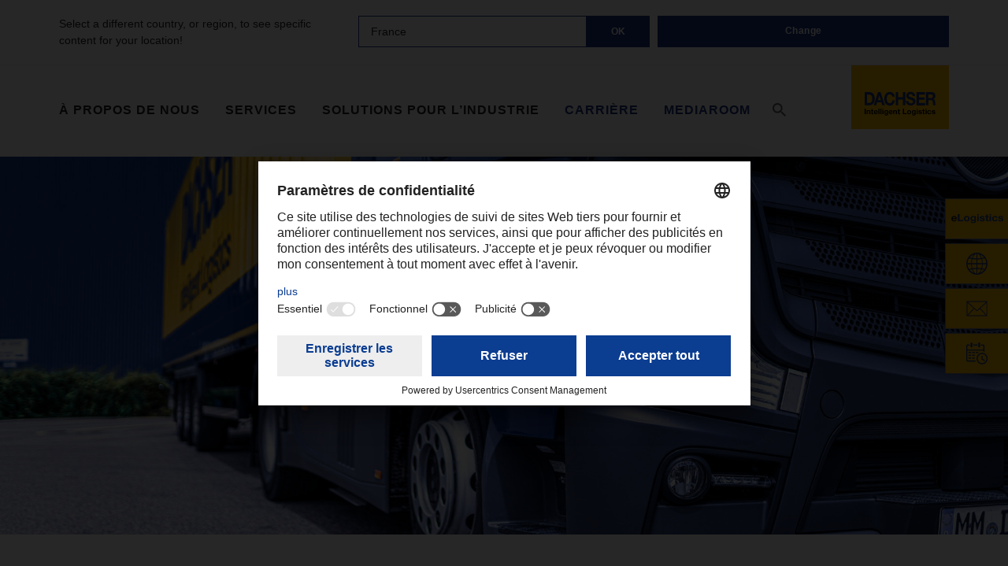

--- FILE ---
content_type: text/html; charset=UTF-8
request_url: https://www.dachser.fr/fr/regles-de-confidentialite-277
body_size: 291428
content:

<!DOCTYPE html>

<html lang="fr" class="" data-lang="country-fra">
    <head>
                
        <title>R&egrave;gles de confidentialit&eacute;</title>
        

        <meta charset="UTF-8">
        
        <meta name="viewport" content="width=device-width, initial-scale=1, maximum-scale=1">

        
        <style>button{-webkit-appearance:none;-moz-appearance:none;appearance:none;background-color:transparent;border:0;color:inherit;cursor:pointer;font:inherit;line-height:inherit;padding:0;margin:0;overflow:visible;text-align:inherit;width:auto;-moz-osx-font-smoothing:inherit;-webkit-font-smoothing:inherit;-webkit-tap-highlight-color:transparent}button:focus{outline:0}.checkbox__box-outline,.radio-button__box-outline{height:1.125rem;width:1.125rem;-ms-flex-item-align:start;-ms-grid-row-align:start;align-self:start;border:1px solid #a3a3a3;-ms-flex-negative:0;flex-shrink:0;margin:.5rem .5rem .5rem 0;position:relative;-webkit-transition:.1s ease-out;transition:.1s ease-out}.checkbox__label,.dropdown__option,.location-finder__label,.modal--magazine-order__required-text,.radio-button__label{font-size:.875rem;line-height:1.3125rem;margin:.5rem 0 .4375rem;-webkit-user-select:none;-moz-user-select:none;-ms-user-select:none;user-select:none;-webkit-transition:.1s ease-out;transition:.1s ease-out}.hidden-visually{border:0;clip:rect(1px,1px,1px,1px);-webkit-clip-path:inset(100%);clip-path:inset(100%);height:1px;overflow:hidden;padding:0;position:absolute;white-space:nowrap;width:1px}.hidden{display:none!important}/*! normalize.css v7.0.0 | MIT License | github.com/necolas/normalize.css */html{line-height:1.15;-ms-text-size-adjust:100%;-webkit-text-size-adjust:100%;font-size:1rem;line-height:1.5rem;display:-webkit-box;display:-ms-flexbox;display:flex;-webkit-box-orient:vertical;-webkit-box-direction:normal;-ms-flex-direction:column;flex-direction:column;overflow-y:scroll;min-height:100%;-webkit-box-sizing:border-box;box-sizing:border-box}body{margin:0;font-family:Helvetica,Arial,sans-serif;font-weight:400;-webkit-font-smoothing:antialiased;-moz-osx-font-smoothing:grayscale;color:#222;display:-webkit-box;display:-ms-flexbox;display:flex;-webkit-box-orient:vertical;-webkit-box-direction:normal;-ms-flex-direction:column;flex-direction:column;min-height:100vh}article,aside,footer,header,nav,section{display:block}figcaption,figure,main{display:block}figure{margin:1em 40px}hr{-webkit-box-sizing:content-box;box-sizing:content-box;height:0;overflow:visible}pre{font-family:monospace,monospace;font-size:1em}a{background-color:transparent;-webkit-text-decoration-skip:objects;color:#5f5f5f;text-decoration:underline;-webkit-transition:.15s;transition:.15s}abbr[title]{border-bottom:none;text-decoration:underline;-webkit-text-decoration:underline dotted;text-decoration:underline dotted}b,strong{font-weight:inherit;font-weight:bolder;font-weight:700}code,kbd,samp{font-family:monospace,monospace;font-size:1em}dfn{font-style:italic}mark{background-color:#ff0;color:#000}sub,sup{font-size:75%;line-height:0;position:relative;vertical-align:baseline}sub{bottom:-.25em}sup{top:-.5em}audio,video{display:inline-block}audio:not([controls]){display:none;height:0}img{border-style:none;max-width:100%;height:auto}svg:not(:root){overflow:hidden}button,input,optgroup,select,textarea{font-family:sans-serif;font-size:100%;line-height:1.15;margin:0}button,input{overflow:visible}button,select{text-transform:none}[type=reset],[type=submit],button,html [type=button]{-webkit-appearance:button}[type=button]::-moz-focus-inner,[type=reset]::-moz-focus-inner,[type=submit]::-moz-focus-inner,button::-moz-focus-inner{border-style:none;padding:0}[type=button]:-moz-focusring,[type=reset]:-moz-focusring,[type=submit]:-moz-focusring,button:-moz-focusring{outline:1px dotted ButtonText}fieldset{padding:.35em .75em .625em}legend{-webkit-box-sizing:border-box;box-sizing:border-box;color:inherit;display:table;max-width:100%;padding:0;white-space:normal}progress{display:inline-block;vertical-align:baseline}textarea{overflow:auto}[type=checkbox],[type=radio]{-webkit-box-sizing:border-box;box-sizing:border-box;padding:0}[type=number]::-webkit-inner-spin-button,[type=number]::-webkit-outer-spin-button{height:auto}[type=search]{-webkit-appearance:textfield;outline-offset:-2px}[type=search]::-webkit-search-cancel-button,[type=search]::-webkit-search-decoration{-webkit-appearance:none}::-webkit-file-upload-button{-webkit-appearance:button;font:inherit}details,menu{display:block}summary{display:list-item}canvas{display:inline-block}template{display:none}[hidden]{display:none}*,::after,::before{-webkit-box-sizing:inherit;box-sizing:inherit}body::before{content:".xs.";display:none}main{-webkit-box-flex:1;-ms-flex-positive:1;flex-grow:1;width:100%}a:hover{text-decoration:none}.o-section{position:relative;padding:3rem 0}.o-section+.o-section{padding-top:0}.o-section+.o-section--article,.o-section+.o-section--background,.o-section+.o-section--black,.o-section+.o-section--blue,.o-section+.o-section--grey-bright,.o-section+.o-section--grey-dark,.o-section+.o-section--grey-light,.o-section--article+.o-section,.o-section--background+.o-section,.o-section--black+.o-section,.o-section--blue+.o-section,.o-section--grey-bright+.o-section,.o-section--grey-dar+.o-sectionk,.o-section--grey-ligh+.o-sectiont{padding-top:3rem}.o-section+.o-section--grey-bright{padding:2rem 0}.o-section--background{background-color:#f5f5f5;color:#222}.o-section--grey-bright{padding:2rem 0;background-color:#eee;color:#222}.o-section--grey-light{background-color:#a3a3a3;color:#222}.o-section--grey-dark{background-color:#222;color:#fff}.o-section--blue{background-color:#1a3682;color:#fff}.o-section--black{background-color:#000;color:#fff}.o-section--article{padding-top:1.5rem;position:relative}.o-section__content{max-width:75rem;margin:auto;padding-left:1rem;padding-right:1rem}.o-section__content--neat{padding-left:0!important;padding-right:0!important}.o-section__content--neat::after{clear:both;content:"";display:block}.o-list-group__item{padding:.5rem 1rem;margin-bottom:.75rem}.grid-row::after{clear:both;content:"";display:block}.icon{height:1.5rem;width:1.5rem;fill:currentColor;-webkit-transition:.3s;transition:.3s;vertical-align:text-bottom}.icon--small{height:1.125rem;width:1.125rem}.icon--large{height:3rem;width:3rem}.icon-sprite{display:none}.flag-icon{vertical-align:.1em}.btn-group{display:-webkit-box;display:-ms-flexbox;display:flex;-webkit-box-orient:horizontal;-webkit-box-direction:normal;-ms-flex-direction:row;flex-direction:row}.btn-group .btn{-webkit-box-flex:1;-ms-flex:1;flex:1;margin-right:1rem}.btn-group .btn:last-child{margin-right:0}.btn{-webkit-appearance:none;-moz-appearance:none;appearance:none;background-color:transparent;border:0;color:inherit;cursor:pointer;font:inherit;line-height:inherit;padding:0;margin:0;overflow:visible;text-align:inherit;width:auto;-moz-osx-font-smoothing:inherit;-webkit-font-smoothing:inherit;-webkit-tap-highlight-color:transparent;display:inline-block;vertical-align:middle;-webkit-user-select:none;-moz-user-select:none;-ms-user-select:none;user-select:none;font-weight:700;text-align:center;text-decoration:none;border:1px solid transparent;width:100%;-webkit-transition:color .3s ease-in-out,border-color .3s ease-in-out,background-color .3s ease-in-out;transition:color .3s ease-in-out,border-color .3s ease-in-out,background-color .3s ease-in-out;padding:.709em 1.5em;font-size:.75rem;line-height:1.3125rem;letter-spacing:.5px;color:#fff;background-color:#1a3682;border-color:#1a3682}.btn:focus{outline:0}.btn.disabled,.btn:disabled,fiedset:disabled .btn{cursor:not-allowed;opacity:.5}.btn:not(:disabled):not(.disabled){cursor:pointer}.btn--block{display:block;width:100%;max-width:none!important}.btn--auto-width{max-width:none!important;width:auto!important}.btn--small{padding:1.6em 1.5em;font-size:.625rem;line-height:.625rem;letter-spacing:1px}.btn.disabled,.btn.disabled:focus,.btn.disabled:hover,.btn:disabled,.btn:disabled:focus,.btn:disabled:hover{color:#fff;background-color:#1a3682;border-color:#1a3682}.btn:focus,.btn:hover{color:#fff;background-color:#082e6e;border-color:#082e6e}.btn:active{color:#fff;background-color:#06255a;border-color:#06255a}.btn--light{color:#1a3682;background-color:#fff;border-color:#fff}.btn--light.disabled,.btn--light.disabled:focus,.btn--light.disabled:hover,.btn--light:disabled,.btn--light:disabled:focus,.btn--light:disabled:hover{color:#1a3682;background-color:#fff;border-color:#fff}.btn--light:focus,.btn--light:hover{color:#1a3682;background-color:#eee;border-color:#eee}.btn--light:active{color:#1a3682;background-color:#d8dce5;border-color:#d8dce5}.btn--ghost{color:#1a3682;background-color:#fff;border-color:#1a3682}.btn--ghost.disabled,.btn--ghost.disabled:focus,.btn--ghost.disabled:hover,.btn--ghost:disabled,.btn--ghost:disabled:focus,.btn--ghost:disabled:hover{color:#1a3682;background-color:#fff;border-color:#1a3682}.btn--ghost:focus,.btn--ghost:hover{color:#082e6e;background-color:#eee;border-color:#082e6e}.btn--ghost:active{color:#082e6e;background-color:#d8dce5;border-color:#082e6e}.btn--outline-dark{color:#1a3682;background-color:transparent;border-color:#1a3682}.btn--outline-dark.disabled,.btn--outline-dark.disabled:focus,.btn--outline-dark.disabled:hover,.btn--outline-dark:disabled,.btn--outline-dark:disabled:focus,.btn--outline-dark:disabled:hover{color:#1a3682;background-color:transparent;border-color:#1a3682}.btn--outline-dark:focus,.btn--outline-dark:hover{color:#fff;background-color:#082e6e;border-color:#082e6e}.btn--outline-dark:active{color:#fff;background-color:#06255a;border-color:#06255a}.btn--outline-dark-inverse{color:#fff;background-color:#1a3682;border-color:#1a3682}.btn--outline-dark-inverse.disabled,.btn--outline-dark-inverse.disabled:focus,.btn--outline-dark-inverse.disabled:hover,.btn--outline-dark-inverse:disabled,.btn--outline-dark-inverse:disabled:focus,.btn--outline-dark-inverse:disabled:hover{color:#fff;background-color:#1a3682;border-color:#1a3682}.btn--outline-dark-inverse:focus,.btn--outline-dark-inverse:hover{color:#1a3682;background-color:#fff;border-color:#1a3682}.btn--outline-dark-inverse:active{color:#fff;background-color:#fff;border-color:#1a3682}.btn--outline-light{color:#fff;background-color:transparent;border-color:#fff}.btn--outline-light.disabled,.btn--outline-light.disabled:focus,.btn--outline-light.disabled:hover,.btn--outline-light:disabled,.btn--outline-light:disabled:focus,.btn--outline-light:disabled:hover{color:#fff;background-color:transparent;border-color:#fff}.btn--outline-light:focus,.btn--outline-light:hover{color:#1a3682;background-color:#fff;border-color:#fff}.btn--outline-light:active{color:#1a3682;background-color:#e7ebf4;border-color:#e7ebf4}.btn--outline-light-inverse{color:#1a3682;background-color:#fff;border-color:#fff}.btn--outline-light-inverse.disabled,.btn--outline-light-inverse.disabled:focus,.btn--outline-light-inverse.disabled:hover,.btn--outline-light-inverse:disabled,.btn--outline-light-inverse:disabled:focus,.btn--outline-light-inverse:disabled:hover{color:#1a3682;background-color:#fff;border-color:#fff}.btn--outline-light-inverse:focus,.btn--outline-light-inverse:hover{color:#fff;background-color:#1a3682;border-color:#fff}.btn--outline-light-inverse:active{color:#fff;background-color:#e7ebf4;border-color:#e7ebf4}.btn--footer-light{color:#222;background-color:#fff;border-color:#fff}.btn--footer-light.disabled,.btn--footer-light.disabled:focus,.btn--footer-light.disabled:hover,.btn--footer-light:disabled,.btn--footer-light:disabled:focus,.btn--footer-light:disabled:hover{color:#222;background-color:#fff;border-color:#fff}.btn--footer-light:focus,.btn--footer-light:hover{color:#fff;background-color:#222;border-color:#fff}.btn--footer-light:active{color:#fff;background-color:#e7ebf4;border-color:#e7ebf4}.btn>.icon{margin-bottom:-.25rem}.cta{-webkit-appearance:none;-moz-appearance:none;appearance:none;background-color:transparent;border:0;color:inherit;cursor:pointer;font:inherit;line-height:inherit;padding:0;margin:0;overflow:visible;text-align:inherit;width:auto;-moz-osx-font-smoothing:inherit;-webkit-font-smoothing:inherit;-webkit-tap-highlight-color:transparent;font-size:.75rem;line-height:1.125rem;color:#5f5f5f;display:-webkit-inline-box;display:-ms-inline-flexbox;display:inline-flex;-webkit-box-align:center;-ms-flex-align:center;align-items:center;text-decoration:none;-webkit-transition:.1s;transition:.1s}.cta:focus{outline:0}.cta:active,.cta:focus,.cta:hover{color:#222;text-decoration:inherit}.cta--disabled,.cta[disabled]{color:#a3a3a3;cursor:not-allowed}.cta>.icon{height:1.125rem;width:1.125rem;margin:0 .25rem 0 0}.cta>.icon:only-child{margin:0}h1,h2,h3,h4,h5,h6{font-family:Helvetica,Arial,sans-serif;font-weight:700;-webkit-font-smoothing:antialiased;-moz-osx-font-smoothing:grayscale}h1{font-size:1.5rem;line-height:2.25rem;margin:0;margin-bottom:1rem}h2{font-size:2rem;line-height:2.375rem;font-weight:200;margin:0;margin-bottom:1rem}h2 .slim{font-weight:400}h3{font-size:1.125rem;line-height:1.5rem;margin:0;margin-bottom:1rem}h4{font-size:1.3125rem;line-height:1.9375rem;margin:0;margin-bottom:.5rem}h5{font-size:1rem;line-height:1.5rem;margin:0;margin-bottom:.5rem}h6{font-size:.875rem;line-height:1.3125rem;margin:0;margin-bottom:.5rem}p{font-family:Helvetica,Arial,sans-serif;font-weight:400;-webkit-font-smoothing:antialiased;-moz-osx-font-smoothing:grayscale;margin:0 0 1.5rem;font-size:.875rem;line-height:1.5rem}.lead>p{line-height:1.5rem}.text-highlighted>p{line-height:1.5rem;color:#5f5f5f;font-size:1.3125rem;line-height:1.9375rem;width:calc(91.66667% - 1.91667rem);float:left;margin-left:1rem;margin-left:calc(8.33333% - 1.08333rem + 2rem)}blockquote{position:relative;margin:2rem 0;font-size:1.3125rem;line-height:1.9375rem;font-style:italic;color:#1a3682}blockquote p{margin-bottom:.5rem}blockquote cite{font-size:1rem;line-height:1.5rem;color:rgba(0,0,0,.75)}small{font-size:.875rem;line-height:1.3125rem}em,i{font-style:italic}kbd{font-family:Helvetica,Arial,sans-serif;font-weight:400;-webkit-font-smoothing:antialiased;-moz-osx-font-smoothing:grayscale;font-size:.875rem;line-height:1.3125rem;display:inline-block;margin:0 .1em;padding:.1em .5em 0;border:1px solid rgba(0,0,0,.56);border-radius:3px;-webkit-box-shadow:0 1px 0 rgba(0,0,0,.56);box-shadow:0 1px 0 rgba(0,0,0,.56);vertical-align:.1em;white-space:nowrap}::-moz-selection{color:inherit;background-color:#1a3682;color:#fff;text-shadow:inherit}::selection{color:inherit;background-color:#1a3682;color:#fff;text-shadow:inherit}.keyvisual{height:auto;width:100%;overflow:hidden;-webkit-box-align:center;-ms-flex-align:center;align-items:center;-webkit-box-pack:center;-ms-flex-pack:center;justify-content:center;background-repeat:no-repeat;background-size:cover;background-position:center center;display:none}.keyvisual--article{min-height:24rem}.keyvisual--text{-webkit-box-align:left;-ms-flex-align:left;align-items:left;-webkit-box-pack:left;-ms-flex-pack:left;justify-content:left}.keyvisual--text .keyvisual__overlay{background-color:rgba(26,54,130,.81);padding:1.5rem;-webkit-box-sizing:border-box;box-sizing:border-box;-ms-grid-column:1;-ms-grid-column-span:6;grid-column:1/7}.keyvisual--text .keyvisual__overlay--wrap{display:-ms-grid;display:grid;-ms-grid-columns:(1fr)[12];grid-template-columns:repeat(12,1fr);max-width:76.5rem;margin:auto;padding:1.5rem}.keyvisual--text .keyvisual__overlay h1{font-size:2.25rem;line-height:3.125rem;color:#fff;margin-bottom:1rem}.keyvisual--text .keyvisual__overlay p{font-size:1.3125rem;line-height:1.9375rem;color:#fff;margin-bottom:1rem}.keyvisual--404,.keyvisual--503{display:-webkit-box;display:-ms-flexbox;display:flex;-webkit-box-align:left;-ms-flex-align:left;align-items:left;-webkit-box-pack:left;-ms-flex-pack:left;justify-content:left}.keyvisual--404 .keyvisual__overlay,.keyvisual--503 .keyvisual__overlay{background:#fff;padding:3rem;-webkit-box-sizing:border-box;box-sizing:border-box;-ms-grid-column:6;-ms-grid-column-span:7;grid-column:6/13}.keyvisual--404 .keyvisual__overlay--wrap,.keyvisual--503 .keyvisual__overlay--wrap{display:-ms-grid;display:grid;-ms-grid-columns:(1fr)[12];grid-template-columns:repeat(12,1fr);width:100%;margin:auto}.keyvisual--404 .keyvisual__overlay--additional,.keyvisual--503 .keyvisual__overlay--additional{display:-webkit-box;display:-ms-flexbox;display:flex;font-size:.875rem;line-height:1.3125rem;border-top:1px solid #eee;padding-top:.75rem;padding-bottom:.75rem;margin-top:2rem;margin-bottom:-2rem}.keyvisual--404 .keyvisual__overlay--additional .links,.keyvisual--503 .keyvisual__overlay--additional .links{margin-right:5rem}.keyvisual--404 .keyvisual__overlay--additional .links a,.keyvisual--503 .keyvisual__overlay--additional .links a{color:#1a3682;text-decoration:none;font-weight:700;font-size:1rem;line-height:1.5rem}.keyvisual--404 .keyvisual__overlay--additional .links span,.keyvisual--503 .keyvisual__overlay--additional .links span{color:#000}.keyvisual--404 .keyvisual__overlay--additional .telephone a,.keyvisual--503 .keyvisual__overlay--additional .telephone a{text-decoration:none;font-size:1rem;line-height:1.5rem}.keyvisual--404 .keyvisual__overlay h1,.keyvisual--503 .keyvisual__overlay h1{font-size:2.25rem;line-height:3.125rem;color:#1a3682;margin-bottom:1rem}.keyvisual--404 .keyvisual__overlay h2,.keyvisual--503 .keyvisual__overlay h2{font-size:1.3125rem;line-height:1.75rem;color:#1a3682}.keyvisual--404 .keyvisual__overlay p,.keyvisual--503 .keyvisual__overlay p{font-size:.875rem;line-height:1.3125rem;color:#5f5f5f;margin-bottom:1rem}.keyvisual-slider{position:relative}.keyvisual-slider__content{position:relative;height:auto;display:-webkit-box;display:-ms-flexbox;display:flex;-webkit-box-orient:vertical;-webkit-box-direction:normal;-ms-flex-direction:column;flex-direction:column;-webkit-box-pack:center;-ms-flex-pack:center;justify-content:center;height:24rem}.keyvisual-slider__content .o-section__content{position:relative;width:100%}.keyvisual-slider__text{background:#fff;color:#fff;z-index:1;background:rgba(26,54,130,.8);position:absolute;bottom:1rem;left:0;max-width:18.125rem;overflow:hidden;max-height:21.063rem}.keyvisual-slider__text--headline,.keyvisual-slider__text--link,.keyvisual-slider__text--teaser{margin-bottom:1.5rem;font-size:1rem;line-height:1.5rem;margin:.5rem 1rem;overflow:hidden;font-weight:200}.keyvisual-slider__text--link,.keyvisual-slider__text--teaser{white-space:nowrap}.keyvisual-slider__text--teaser{display:none;overflow:hidden;max-height:144px;margin-top:.625rem}.keyvisual-slider__text--headline{overflow:hidden;max-height:50px;margin:.5rem 1rem}.keyvisual-slider__text::before{content:'';display:block;width:100%;height:.625rem;background-color:#fbba00;margin-left:1rem}.keyvisual-slider__frame{font-size:0;line-height:0;overflow:hidden;white-space:nowrap}.keyvisual-slider__slides{min-width:100%;-webkit-animation-delay:2s;animation-delay:2s}.keyvisual-slider__slide{font-size:1rem;line-height:1.5rem;vertical-align:top;position:relative;display:inline-block;width:100%;white-space:normal}.keyvisual-slider__content .keyvisual-slider__image{background-repeat:no-repeat;background-size:cover;background-position:center center;-o-object-fit:cover;object-fit:cover;width:100%;min-height:24rem;pointer-events:none}.keyvisual-slider__video-content{position:initial;height:32vw;padding-top:0;overflow:hidden}.keyvisual-slider__video-content .keyvisual-slider__video{position:absolute;top:0;left:0;width:100%;height:100%}.keyvisual-slider__video-content .keyvisual-slider__video .bc-player-r1ZuNpGZHW_default.vjs-fluid{padding-top:22.5%}.keyvisual-slider__dot-nav{-webkit-box-pack:center;-ms-flex-pack:center;justify-content:center;display:-webkit-box;display:-ms-flexbox;display:flex;-ms-flex-wrap:wrap;flex-wrap:wrap;z-index:1;margin:0;width:auto;justify-content:center}.keyvisual-slider__dot-nav__item{background-color:#1a3682;background-size:200% 100%;height:.438rem;margin:.188rem;width:.438rem;-webkit-transition:background-position .3s;transition:background-position .3s;border:1px solid #1a3682;-webkit-box-sizing:content-box;box-sizing:content-box}.keyvisual-slider__dot-nav__item.active{background-color:#fff;-webkit-transition:all .25s ease-out;transition:all .25s ease-out}.keyvisual-slider__dot-nav__item:hover{background-color:#fff;-webkit-transition:all .25s ease-out;transition:all .25s ease-out}.keyvisual-slider__dot-nav__item:focus{outline:0}.keyvisual-slider__nav-wrapper{display:-webkit-box;display:-ms-flexbox;display:flex;margin-top:.5rem;-webkit-box-pack:center;-ms-flex-pack:center;justify-content:center}.keyvisual-slider .keyvisual-slider__next,.keyvisual-slider .keyvisual-slider__prev{-webkit-box-pack:center;-ms-flex-pack:center;justify-content:center;-webkit-box-align:center;-ms-flex-align:center;align-items:center;color:#fff;-webkit-transition:.3s;transition:.3s;display:-webkit-box;display:-ms-flexbox;display:flex;-webkit-transform:translate(0,0);transform:translate(0,0);position:static;height:auto;width:auto}.keyvisual-slider .keyvisual-slider__next::after,.keyvisual-slider .keyvisual-slider__prev::after{height:1.1rem;width:1.1rem;border:solid #fff;border-width:2px 2px 0 0;content:'';display:block;border-color:#1a3682;height:.5rem;width:.5rem}.keyvisual-slider .keyvisual-slider__next:hover,.keyvisual-slider .keyvisual-slider__prev:hover{opacity:1}.keyvisual-slider .keyvisual-slider__next.disabled,.keyvisual-slider .keyvisual-slider__prev.disabled{cursor:default;opacity:.5}.keyvisual-slider .keyvisual-slider__prev{left:0;margin-right:.5rem}.keyvisual-slider .keyvisual-slider__prev::after{-webkit-transform:rotate(225deg);transform:rotate(225deg)}.keyvisual-slider .keyvisual-slider__next{right:0;margin-left:.5rem}.keyvisual-slider .keyvisual-slider__next::after{-webkit-transform:rotate(45deg);transform:rotate(45deg)}.nav-bar{margin:0;padding:0;list-style:none;list-style-image:url([data-uri]);font-size:.875rem;line-height:1.3125rem;color:#5f5f5f;display:-webkit-box;display:-ms-flexbox;display:flex;margin:0 -1rem;text-decoration:none}.nav-bar li{margin:0}.nav-bar__item{border-left:1px solid #eee;display:-webkit-box;display:-ms-flexbox;display:flex;line-height:1}.nav-bar__item:first-child{padding-left:0;border-left:0}.nav-bar .cta{font-size:.875rem;line-height:1.3125rem}.nav-bar .cta>.icon{height:1.125rem;width:1.125rem;margin-top:-.125em}.header--country .nav-bar.meta-nav .dropdown{font-size:.875rem;line-height:1.3125rem;height:1rem;line-height:1.5rem;margin-top:-.2rem}.header--country .nav-bar.meta-nav .dropdown__wrapper{position:inherit;border:0;padding:0 1rem}.header--country .nav-bar.meta-nav .dropdown__toggle{padding:0 .1rem 0 .5rem}.header--country .nav-bar.meta-nav .dropdown__toggle:focus{outline:0}.header--country .nav-bar.meta-nav .dropdown__toggle span .icon{height:1.125rem;width:1.125rem;margin-top:.17rem}.header--country .nav-bar.meta-nav .dropdown__list li>*{padding:0 .4rem .5rem}.header--country .nav-bar.meta-nav .dropdown__list li>a{text-decoration:none}.header--country .nav-bar.meta-nav .dropdown li:last-child{margin-bottom:.2rem}.nav-bar.meta-nav>.nav-bar__item:first-child{display:none}.header--career .nav-bar.meta-nav>.nav-bar__item:first-child{display:-webkit-box;display:-ms-flexbox;display:flex}.nav-bar-elogistics__logo{height:1rem}.nav-bar__api a,.nav-bar__edi a{color:#1a3682;font-weight:700}.lang-nav{font-size:.875rem;line-height:1.3125rem}.lang-nav__country .flag-icon{margin-right:.25rem}.lang-nav__lang-list{margin:0;padding:0;list-style:none;list-style-image:url([data-uri]);display:inline-block}.lang-nav__lang-list li{margin:0}.lang-nav__lang{display:inline-block;margin-left:.5rem!important}.lang-nav__lang--current{font-weight:700}.header-main-nav{display:-webkit-box;display:-ms-flexbox;display:flex;-webkit-box-pack:justify;-ms-flex-pack:justify;justify-content:space-between;-webkit-box-align:end;-ms-flex-align:end;align-items:flex-end;-webkit-box-flex:1;-ms-flex-positive:1;flex-grow:1;margin-bottom:1.5rem;position:relative}.header-main-nav>*{padding:1rem 0}.header-main-nav__title{font-family:Helvetica,Arial,sans-serif;font-weight:700;-webkit-font-smoothing:antialiased;-moz-osx-font-smoothing:grayscale;font-size:.75rem;line-height:1.3125rem;-webkit-box-align:center;-ms-flex-align:center;align-items:center;display:-webkit-box;display:-ms-flexbox;display:flex}.header-main-nav__title__item{position:relative;margin-right:2rem;letter-spacing:1px;text-decoration:none;text-transform:uppercase;color:#222;-webkit-transition:.15s;transition:.15s}.header-main-nav__title__item:last-child{margin-right:0}.header-main-nav__title__item::after{content:'';height:2px;width:0;position:absolute;left:0;bottom:-.25rem;background-color:#222;-webkit-transition:.1s ease-out;transition:.1s ease-out}.header-main-nav--mediaroom .header-main-nav__title__item:not(:first-of-type){display:none}.header-main-nav--corporate .header-main-nav__title__item:not(:last-child){display:none}.header-main-nav--country .header-main-nav__title__item:not(:last-child){display:none}.header-main-nav__title__item--active::after,.header-main-nav__title__item:hover::after{width:100%}.header-main-nav__title__item--blue{color:#1a3682}.header-main-nav__title__item--blue::after{background-color:#1a3682}.header-main-nav__title__item--search{color:#5f5f5f}.header-main-nav__title__item--search:hover{color:#222}.header-main-nav__title__item--search:hover::after{display:none}.header-main-nav__title__item--search>.icon:last-child{display:none}.header-main-nav__title__item--search--is-open>.icon:first-child{display:none}.header-main-nav__title__item--search--is-open>.icon:last-child{display:inline}.header-main-nav__title__item--elogistics{text-transform:none;margin-left:1.5rem}.header-main-nav__title__item--elogistics::first-letter{color:#000}.header-main-nav__title__item--elogistics::before{border-left:1px solid #eee;content:'';display:block;width:1px;height:24px;position:absolute;left:-26px;bottom:-3px}.header-main-nav__logo-wrapper{-webkit-box-flex:1;-ms-flex:1;flex:1;text-align:right;padding:0}.header-main-nav__logo-wrapper a{display:inline-block}.header-main-nav__logo{height:3.625rem;width:auto;pointer-events:none}.header-main-nav .cta--backlink{position:absolute;top:0;padding:0;display:none}.header-main-nav .cta--backlink .icon{-webkit-box-ordinal-group:3;-ms-flex-order:2;order:2;-webkit-transform:rotate(180deg);transform:rotate(180deg)}.header-main-nav .header-main-nav__locale{display:none}.header-main-nav .header-main-nav__locale__item{font-size:1rem;text-decoration:none;color:#000}.header-main-nav .header-main-nav__locale__item:first-of-type{margin-right:.625rem}.header-main-nav .header-main-nav__locale__item-active{font-weight:700;text-decoration:underline}:root.mobile-nav--has-overlay{overflow:hidden}:root.mobile-nav--has-overlay .header{position:static}:root.mobile-nav--has-overlay main{z-index:-1}.header-search{-webkit-box-flex:1;-ms-flex-positive:1;flex-grow:1}.header-search__search{display:-webkit-box;display:-ms-flexbox;display:flex;-webkit-box-flex:1;-ms-flex-positive:1;flex-grow:1}.header-search__search-form{-webkit-box-flex:1;-ms-flex-positive:1;flex-grow:1}.header-search__filter-btn>*{display:-webkit-box;display:-ms-flexbox;display:flex}.header-search__filter-btn__toggle{display:none}.header-search__filter-btn--is-open>.header-search__filter-btn__toggle>.icon{-webkit-transform:rotateX(180deg);transform:rotateX(180deg)}.header-search .watchlist{padding:0 .625rem}:root.filter--has-overlay{overflow:hidden}:root.filter--has-overlay .header{position:static}:root.filter--has-overlay main{z-index:-1}.search-bar{position:relative;color:#5f5f5f;display:-webkit-box;display:-ms-flexbox;display:flex;font-size:.875rem;line-height:inherit;width:100%}.search-bar__label{display:-webkit-box;display:-ms-flexbox;display:flex;padding-right:.5rem;padding:.25rem .5rem}.search-bar__label .icon{height:2rem;width:2rem;color:#1a3682}.search-bar__input{font-size:.875rem;line-height:1.5rem;border:0;-webkit-box-flex:1;-ms-flex-positive:1;flex-grow:1;outline:0;padding:0;padding:.25rem .5rem}.search-bar__input[disabled]{background-color:inherit}.search-bar__input::-ms-clear{display:none}.search-bar__elogistics-overlay{display:none;position:absolute;background:#fff;width:100.54%;left:-1px;z-index:2;top:2rem;padding:1rem}.search-bar__elogistics-overlay--show{display:block;border-right:1px solid #a3a3a3;border-left:1px solid #a3a3a3;border-bottom:1px solid #a3a3a3}.search-bar__elogistics-header{border-top:1px solid #a3a3a3;display:block;width:100%;padding-top:1rem;color:#000;font-family:Helvetica,Arial,sans-serif;font-weight:700;-webkit-font-smoothing:antialiased;-moz-osx-font-smoothing:grayscale;font-size:.75rem;line-height:1.3125rem}.search-bar__elogistics-text{font-family:Helvetica,Arial,sans-serif;font-weight:400;-webkit-font-smoothing:antialiased;-moz-osx-font-smoothing:grayscale;font-size:.75rem;line-height:1.3125rem;margin-bottom:0;color:#000}.search-bar__clear{display:none;width:80px;height:40px;background-color:#1a3682;-webkit-box-pack:center;-ms-flex-pack:center;justify-content:center;-webkit-box-align:center;-ms-flex-align:center;align-items:center}.search-bar__clear .icon{color:#fff}.country-search{width:100%;display:-ms-grid;display:grid;row-gap:10px}.country-search .country-search__item.middle-item{display:-webkit-box;display:-ms-flexbox;display:flex;-ms-flex-item-align:start;align-self:flex-start}.country-search .country-search__item .country-search__region{border:1px solid #1a3682;-webkit-box-flex:1;-ms-flex-positive:1;flex-grow:1;display:-webkit-box;display:-ms-flexbox;display:flex;-webkit-box-align:center;-ms-flex-align:center;align-items:center;padding-left:15px;font-size:.875rem;line-height:1.3125rem}.country-search .country-search__item p{margin:0;font-size:.875rem;line-height:1.3125rem}.country-search .country-search__item .btn--ok{max-width:80px}.country-list{display:-webkit-box;display:-ms-flexbox;display:flex;overflow:auto;border-top:1px solid #fff;margin-top:5.5rem}.country-list .o-section__content{width:100%}.country-list__header{color:#fff;font-size:3.125rem;line-height:3.75rem;margin-bottom:1rem}.country-list__regions{display:-webkit-box;display:-ms-flexbox;display:flex;-ms-flex-wrap:wrap;flex-wrap:wrap;margin:0 -1rem;margin-top:2.5rem}.country-list__region{margin:0;-webkit-box-flex:1;-ms-flex:1 1 100%;flex:1 1 100%;padding:0 1rem}.country-list__region__header{font-weight:700;margin-bottom:1rem;margin-top:1rem;text-transform:uppercase}.country-list__country{color:#fff;margin:0 0 .5rem;font-size:.875rem;line-height:1.3125rem}.country-list__country a{text-decoration:none;color:#fff}.country-list__country a:hover{text-decoration:underline}.country-list__lang+.country-list__lang{margin-left:.25rem}.country-list__lang+.country-list__lang::before{content:'|';margin-right:.125rem}.country-list__lang--current{font-weight:700}.country-list__slides{height:100%;width:100%;display:inline-block;-webkit-transition-property:-webkit-transform;transition-property:-webkit-transform;transition-property:transform;transition-property:transform,-webkit-transform}.country-list__slide{font-size:1rem;line-height:1.5rem;height:100%;width:100%;display:-webkit-inline-box;display:-ms-inline-flexbox;display:inline-flex;overflow-y:auto;white-space:normal;-webkit-overflow-scrolling:touch}.country-list__slide__body{width:100%;margin:5.5rem 0}.country-list__slide__body p{margin-bottom:2rem}.country-list__slide__body a{text-decoration:none;color:#fff}.country-list__slide__body a:hover{text-decoration:underline}.mobile-nav{display:none}.modal-wrapper{display:none}.info-graphic{display:none}.header{position:relative;width:100%;z-index:10;background:#fff}.header--country{border-top-color:#fbba00}.header__meta{padding-top:1.25rem;padding-bottom:1.25rem;border-bottom:1px solid #eee;display:none}.header--career .header__meta{display:block}.header__nav{border:solid #eee;border-width:1px 0}.header--corporate .header__nav--search,.header--country .header__nav--search{display:none}.header--mediaroom .header__nav--search{position:relative}.header__content{max-width:75rem;margin:auto;-webkit-box-pack:justify;-ms-flex-pack:justify;justify-content:space-between;padding:0 1rem}.header--career .header__content{display:-webkit-box;display:-ms-flexbox;display:flex}.header .autocomplete-overlay{display:none;overflow:hidden;background-color:#f5f5f5;position:absolute;width:100%}.header .autocomplete-overlay__result{list-style-type:none;margin:0;padding:0;margin-top:1rem;padding-left:2rem;padding-bottom:.5rem}.header .autocomplete-overlay__result-item{font-size:.875rem;line-height:1.3125rem;color:#5f5f5f;padding-bottom:.25rem}.header .autocomplete-overlay__result-item a{text-decoration:none}.header .autocomplete-overlay__result-item a:hover{text-decoration:underline}.header .autocomplete-overlay__link--focus{font-weight:700}.filter{display:none}@media (min-width:23em){body::before{content:".xs.card-s1."}}@media (min-width:29em){body::before{content:".xs.card-s1.card-s2."}}@media (min-width:30em){body::before{content:".xs.card-s1.card-s2.s.info-graphic-s."}.btn{max-width:300px}.btn--small{max-width:200px}.header-main-nav>*{padding:0}.header-main-nav__title{font-family:Helvetica,Arial,sans-serif;font-weight:700;-webkit-font-smoothing:antialiased;-moz-osx-font-smoothing:grayscale;font-size:.875rem;line-height:1.3125rem;letter-spacing:.5px;line-height:2.1125rem}.header-main-nav__logo{height:3.625rem}.header-search__filter-btn__toggle{display:inherit}.search-bar__input{font-size:inherit}.country-list__region{-ms-flex-preferred-size:calc(50% - 2rem);flex-basis:calc(50% - 2rem)}}@media (min-width:35em){body::before{content:".xs.card-s1.card-s2.s.info-graphic-s.card-m1."}}@media (min-width:40em){body::before{content:".xs.card-s1.card-s2.s.info-graphic-s.card-m1.m.main-nav-mr.main-nav-ms."}.o-section+.o-section--article,.o-section+.o-section--background,.o-section+.o-section--black,.o-section+.o-section--blue,.o-section+.o-section--grey-bright,.o-section+.o-section--grey-dark,.o-section+.o-section--grey-light,.o-section--article+.o-section,.o-section--background+.o-section,.o-section--black+.o-section,.o-section--blue+.o-section,.o-section--grey-bright+.o-section,.o-section--grey-dar+.o-sectionk,.o-section--grey-ligh+.o-sectiont{padding-top:5rem}.o-section+.o-section--grey-bright{padding:2rem 0}.o-section{padding:5rem 0}.o-section--grey-bright{padding:2rem 0}.o-section--article{padding-top:1.5rem}.o-section__content{padding-left:2.1875rem;padding-right:2.1875rem}.cta{font-size:.875rem;line-height:1.5rem}.cta>.icon{height:1.5rem;width:1.5rem}.cta--backlink .icon{height:1.125rem;width:1.125rem;margin-top:0}h1{font-size:2.875rem;line-height:3.75rem;margin-bottom:3rem}.keyvisual{min-height:24rem;display:-webkit-box;display:-ms-flexbox;display:flex}.keyvisual--text{min-height:36rem}.keyvisual--404,.keyvisual--503{min-height:32rem}.keyvisual--404 .keyvisual__overlay--wrap,.keyvisual--503 .keyvisual__overlay--wrap{padding:1.5rem 0 1.5rem 1.5rem}.keyvisual-slider__text--headline,.keyvisual-slider__text--link,.keyvisual-slider__text--teaser{margin:1.5rem 1rem 1.5rem 1.5rem;white-space:normal;font-size:1.125rem;line-height:1.5rem}.keyvisual-slider__text--link,.keyvisual-slider__text--teaser{display:block;font-size:.875rem;line-height:1.5rem}.keyvisual-slider__text--headline{margin-bottom:0}.keyvisual-slider__text--teaser{margin-top:.625rem}.keyvisual-slider__text--teaser p{font-size:.875rem;line-height:1.5rem}.keyvisual-slider__text{bottom:0;left:2.1875rem}.keyvisual-slider__text::before{margin-left:0;position:absolute;width:.625rem;height:100%;bottom:25px}.keyvisual-slider__slides{height:24rem}.keyvisual-slider__content{height:24rem;-webkit-box-align:center;-ms-flex-align:center;align-items:center}.keyvisual-slider__content .keyvisual-slider__image{min-height:24rem}.header--mediaroom .nav-bar.meta-nav>.nav-bar__item:first-child{display:-webkit-box;display:-ms-flexbox;display:flex}.header--microsite .nav-bar.meta-nav>.nav-bar__item:first-child{display:-webkit-box;display:-ms-flexbox;display:flex}.header-main-nav--mediaroom .header-main-nav__title__item:not(:first-of-type){display:block}.header-main-nav .cta--backlink{display:-webkit-box;display:-ms-flexbox;display:flex}.country-list__regions{-ms-flex-wrap:nowrap;flex-wrap:nowrap}.country-list__region{-ms-flex-preferred-size:calc(25% - 2rem);flex-basis:calc(25% - 2rem)}.header__content{display:-webkit-box;display:-ms-flexbox;display:flex;padding:0 2.1875rem}}@media (min-width:40.01em){.lead>p{font-size:1.5rem;line-height:2.375rem}.text-highlighted>p{font-size:1.5rem;line-height:2.375rem;width:calc(91.66667% - 4.19271rem);float:left;margin-left:2.1875rem;margin-left:calc(8.33333% - 2.36979rem + 4.375rem)}.country-search{-ms-grid-rows:auto auto;grid-template-rows:auto auto;-ms-grid-columns:(1fr)[2];grid-template-columns:repeat(2,1fr);-webkit-column-gap:10px;column-gap:10px}.country-search .country-search__item{-ms-grid-row:2;grid-row-start:2;-ms-grid-row-span:0;grid-row-end:2}.country-search .country-search__item:first-child{-ms-grid-row:1;grid-row-start:1;-ms-grid-row-span:0;grid-row-end:1;-ms-grid-column:1;grid-column-start:1;-ms-grid-column-span:2;grid-column-end:span 2}}@media (min-width:42em){body::before{content:".xs.card-s1.card-s2.s.info-graphic-s.card-m1.m.main-nav-mr.main-nav-ms.card-m2."}}@media (min-width:42em) and (max-width:49.99em){.keyvisual--text .keyvisual__overlay{-ms-grid-column:2;-ms-grid-column-span:7;grid-column:2/9}.keyvisual--404 .keyvisual__overlay,.keyvisual--503 .keyvisual__overlay{-ms-grid-column:2;-ms-grid-column-span:11;grid-column:2/13}}@media (min-width:44.25em){body::before{content:".xs.card-s1.card-s2.s.info-graphic-s.card-m1.m.main-nav-mr.main-nav-ms.card-m2.cw-keyvisual-points-break."}}@media (min-width:48em){body::before{content:".xs.card-s1.card-s2.s.info-graphic-s.card-m1.m.main-nav-mr.main-nav-ms.card-m2.cw-keyvisual-points-break.info-graphic-m."}}@media (min-width:50em){body::before{content:".xs.card-s1.card-s2.s.info-graphic-s.card-m1.m.main-nav-mr.main-nav-ms.card-m2.cw-keyvisual-points-break.info-graphic-m.card-l1."}}@media (min-width:50em) and (max-width:55.99em){.keyvisual--text .keyvisual__overlay{-ms-grid-column:1;-ms-grid-column-span:6;grid-column:1/7}.keyvisual--404 .keyvisual__overlay,.keyvisual--503 .keyvisual__overlay{-ms-grid-column:4;-ms-grid-column-span:9;grid-column:4/13}}@media (min-width:52em){body::before{content:".xs.card-s1.card-s2.s.info-graphic-s.card-m1.m.main-nav-mr.main-nav-ms.card-m2.cw-keyvisual-points-break.info-graphic-m.card-l1.cw-keyvisual."}}@media (min-width:56em) and (max-width:63.99em){.keyvisual--text .keyvisual__overlay{-ms-grid-column:2;-ms-grid-column-span:6;grid-column:2/8}.keyvisual--404 .keyvisual__overlay,.keyvisual--503 .keyvisual__overlay{-ms-grid-column:5;-ms-grid-column-span:8;grid-column:5/13}}@media (min-width:56em){body::before{content:".xs.card-s1.card-s2.s.info-graphic-s.card-m1.m.main-nav-mr.main-nav-ms.card-m2.cw-keyvisual-points-break.info-graphic-m.card-l1.cw-keyvisual.card-l2."}}@media (min-width:60em){body::before{content:".xs.card-s1.card-s2.s.info-graphic-s.card-m1.m.main-nav-mr.main-nav-ms.card-m2.cw-keyvisual-points-break.info-graphic-m.card-l1.cw-keyvisual.card-l2.main-nav-cw."}.header--corporate .nav-bar.meta-nav>.nav-bar__item:first-child{display:-webkit-box;display:-ms-flexbox;display:flex}.header-main-nav--corporate .header-main-nav__title__item:not(:last-child){display:block}.header-main-nav--corporate .header-main-nav__title__item--search{margin-left:-.5rem;margin-right:1rem}}@media (min-width:64em){body::before{content:".xs.card-s1.card-s2.s.info-graphic-s.card-m1.m.main-nav-mr.main-nav-ms.card-m2.cw-keyvisual-points-break.info-graphic-m.card-l1.cw-keyvisual.card-l2.main-nav-cw.l.card-xl.info-graphic-l."}h2{font-size:3.125rem;line-height:3.75rem;margin-bottom:1.5rem}h3{font-size:1.375rem;line-height:2.25rem}p{font-size:1rem;line-height:1.75rem;margin-bottom:3rem}.text-highlighted>p{width:calc(91.66667% - 4.19271rem);float:left;margin-left:2.1875rem;margin-left:calc(8.33333% - 2.36979rem + 4.375rem)}.keyvisual{min-height:30rem}.keyvisual--text{min-height:36rem}.keyvisual--404,.keyvisual--503{min-height:44rem}.keyvisual-slider__slides{height:30rem}.keyvisual-slider__content{height:30rem}.keyvisual-slider__content .keyvisual-slider__image{min-height:30rem}.header-main-nav>*{padding:.7rem 0}.header-main-nav{margin-bottom:2.19rem}.header-main-nav__title{font-size:1rem;line-height:1.5rem;line-height:1rem}.header-main-nav__logo-wrapper{padding:0}.header-main-nav__logo{height:5.063rem}.country-search{-ms-grid-rows:auto;grid-template-rows:auto;-ms-grid-columns:(1fr)[3];grid-template-columns:repeat(3,1fr)}.country-search .country-search__item{-ms-grid-row:auto;grid-row-start:auto;-ms-grid-row-span:NaN;grid-row-end:auto}.country-search .country-search__item:first-child{-ms-grid-row:auto;grid-row-start:auto;-ms-grid-row-span:NaN;grid-row-end:auto;-ms-grid-column:auto;grid-column-start:auto;-ms-grid-column-span:NaN;grid-column-end:auto}.country-list__regions{margin:0 -1.5rem}.country-list__region{padding:0 1.5rem}}@media (min-width:75em){body::before{content:".xs.card-s1.card-s2.s.info-graphic-s.card-m1.m.main-nav-mr.main-nav-ms.card-m2.cw-keyvisual-points-break.info-graphic-m.card-l1.cw-keyvisual.card-l2.main-nav-cw.l.card-xl.info-graphic-l.main-nav-cs."}.header--country .nav-bar.meta-nav>.nav-bar__item:first-child{display:-webkit-box;display:-ms-flexbox;display:flex}.header-main-nav--country .header-main-nav__title__item:not(:last-child){display:block}.header-main-nav--country .header-main-nav__title__item--search{margin-left:-.5rem;margin-right:1rem}.header-main-nav .header-main-nav__locale{display:-webkit-box;display:-ms-flexbox;display:flex}}@media (max-width:39.99em){.keyvisual{background:0 0!important}}@media print{body{background-color:transparent;color:#000;widows:3;orphans:3}@page{margin:2cm}}@media (max-width:41.99em){.keyvisual--text .keyvisual__overlay{-ms-grid-column:1;-ms-grid-column-span:12;grid-column:1/13}.keyvisual--404 .keyvisual__overlay,.keyvisual--503 .keyvisual__overlay{-ms-grid-column:1;-ms-grid-column-span:12;grid-column:1/13}}@media (hover:none){.header-main-nav__title__item::after{content:none}}

.main-nav[aria-hidden=true]{display:none}
.main-nav[aria-hidden=true]{display:none}.mobile-nav{display:none}
.main-nav[aria-hidden=true]{display:none}.mobile-nav{display:none}
.results-meta{font-size:.875rem;line-height:1.3125rem;display:-webkit-box;display:-ms-flexbox;display:flex;-webkit-box-orient:horizontal;-webkit-box-direction:normal;-ms-flex-direction:row;flex-direction:row;margin-bottom:2rem}.results-meta__controls,.results-meta__info{color:#5f5f5f}.results-meta__controls{margin-left:auto}.results-meta__datesort,.results-meta__relevancysort{text-decoration:none}.results-meta__datesort--active,.results-meta__relevancysort--active{font-weight:700}
.header--microsite .header__meta--multilang{display:block!important;border-bottom:1px solid #eee}@media (min-width:40em){.header--microsite .header__meta{display:block;border-bottom:1px solid #eee}}@media (max-width:39.99em){.header--microsite .header__meta--multilang .nav-bar:not(.meta-nav){display:none}.header--microsite .header__meta--multilang .nav-bar__item{border-left:0;margin-left:auto}}

.main-nav[aria-hidden=true]{display:none}.mobile-nav{display:none}
</style>


    <link rel="preload" as="style" href="https://www.dachser.com/cdn-assets/css/base.css?1768403400" onload="this.onload=null;this.rel='stylesheet'">
    <noscript><link rel="stylesheet" href="https://www.dachser.com/cdn-assets/css/base.css?1768403400"></noscript>
    <link rel="preload" as="style" href="https://www.dachser.com/cdn-assets/css/corporate.css?1768403400" onload="this.onload=null;this.rel='stylesheet'">
    <noscript><link rel="stylesheet" href="https://www.dachser.com/cdn-assets/css/corporate.css?1768403400"></noscript>
    
<link rel="shortcut icon" type="image/vnd.microsoft.icon" href="../favicon.ico">

<style>

.keyvisual-cw__text .btn-inverse {display:none}
.nav-bar-elogistics__logo {height:1rem;}

.o-section.custom-spacing-0 {padding-top: 0 !important;padding-bottom: 0 !important;}
.o-section.custom-spacing-top-0 {padding-top: 0 !important;}
.o-section.custom-spacing-bottom-0 {padding-bottom: 0 !important}

.article__item-wrap.custom-spacing-small {padding: 1rem 0;}
.article__item-wrap.custom-spacing-big {padding: 2rem 0;}
.article__item-wrap.custom-spacing-top-small {padding-top: 1rem;}
.article__item-wrap.custom-spacing-top-big {padding-top: 2rem;}
.article__item-wrap.custom-spacing-bottom-small {padding-bottom: 1rem;}
.article__item-wrap.custom-spacing-bottom-big {padding-bottom: 2rem;}

.article__item-wrap .management__person.custom-spacing-top-small {margin-top: 1rem;}
.article__item-wrap .management__person.custom-spacing-bottom-0 {margin-bottom: 0;}
.article__item-wrap .management__person.custom-spacing-bottom-small {margin-bottom: 1rem;}
.article__item-wrap .management__person.custom-spacing-bottom-big {margin-bottom: 2rem;}
.article__item-wrap .management__person.custom-text-spacing-bottom-small p:last-child,
.article__item-wrap .management__person.custom-text-spacing-bottom-small ul:last-child,
.article__item-wrap .management__person.custom-text-spacing-bottom-small ol:last-child {margin-bottom: 1rem;}

.article__item-wrap.custom-text-spacing-bottom-small p:last-child,
.article__item-wrap.custom-text-spacing-bottom-small ul:last-child,
.article__item-wrap.custom-text-spacing-bottom-small ol:last-child {margin-bottom: 1rem;}

.article__item-wrap.custom-text-spacing-bottom-big p:last-child,
.article__item-wrap.custom-text-spacing-bottom-big ul:last-child,
.article__item-wrap.custom-text-spacing-bottom-big ol:last-child {margin-bottom: 2rem;}

.article__item-wrap figure.custom-spacing-top-small {margin-top: 1rem;}
.article__item-wrap figure.custom-spacing-top-big {margin-top: 2rem;}
.article__item-wrap figure.custom-spacing-bottom-0 {margin-bottom: 0;}
.article__item-wrap figure.custom-spacing-bottom-small {margin-bottom: 1rem;}
.article__item-wrap figure.custom-spacing-bottom-big {margin-bottom: 2rem;}

.article__item-wrap .collapsible-boxes.custom-spacing-small {margin-top: 1rem;margin-bottom: 1rem;}
.article__item-wrap .collapsible-boxes.custom-spacing-top-0 {margin-top: 0;}
.article__item-wrap .collapsible-boxes.custom-spacing-top-small {margin-top: 1rem;}
.article__item-wrap .collapsible-boxes.custom-spacing-bottom-0 {margin-bottom: 0;}
.article__item-wrap .collapsible-boxes.custom-spacing-bottom-small {margin-bottom: 1rem;}
.article__item-wrap .collapsible-boxes.custom-spacing-0 {margin: 0;}
.article__item-wrap .collapsible-boxes.custom-text-spacing-bottom-small p:last-child,
.article__item-wrap .collapsible-boxes.custom-text-spacing-bottom-small ul:last-child,
.article__item-wrap .collapsible-boxes.custom-text-spacing-bottom-small ol:last-child {margin-bottom: 1rem;}

.article__item-wrap .contact-person.custom-spacing-top-0 {margin-top: 0;}
.article__item-wrap .contact-person.custom-spacing-top-small {margin-top: 1rem;}
.article__item-wrap .contact-person.custom-spacing-top-big {margin-top: 2rem;}
.article__item-wrap .contact-person.custom-spacing-bottom-0 {margin-bottom: 0;}
.article__item-wrap .contact-person.custom-spacing-bottom-small {margin-bottom: 1rem;}
.article__item-wrap .contact-person.custom-spacing-bottom-big {margin-bottom: 2rem;}

.article__item-wrap .download.custom-spacing-top-small {margin-top: 1rem;}
.article__item-wrap .download.custom-spacing-top-big {margin-top: 2rem;}
.article__item-wrap .download.custom-spacing-bottom-0 {margin-bottom: 0;}
.article__item-wrap .download.custom-spacing-bottom-small {margin-bottom: 1rem;}
.article__item-wrap .download.custom-spacing-bottom-big {margin-bottom: 2rem;}

.article__item-wrap .article__item.custom-spacing-top-small {margin-top: 1rem;}
.article__item-wrap .article__item.custom-spacing-top-big {margin-top: 2rem;}
.article__item-wrap .article__item.custom-spacing-bottom-small {margin-bottom: 1rem;}
.article__item-wrap .article__item.custom-spacing-bottom-big {margin-bottom: 2rem;}

#weChat {position: absolute; left: 0;bottom: -120px;z-index: 999;max-width: 120px;display: none;}
.footer-nav__item.wechat__item--desktop {position: relative;display: none;}
@media screen and (-ms-high-contrast: active), (-ms-high-contrast: none) {  
    
    .nav-bar__item--elogistics {min-width:110px}
    .nav-bar-elogistics__link {width:100%;}
    .nav-bar-elogistics__logo {height:1rem;width:100%}
}
@media (min-width: 40em) {
    .keyvisual-cw__text .btn-inverse {display:block;}
    .keyvisual-cw__text .btn-normal {display:none;}
    .keyvisual-cw--header .keyvisual-cw__text--inverse-color {background: rgba(255,255,255,.81);}
    .keyvisual-cw--header .keyvisual-cw__text--inverse-color h1,
    .keyvisual-cw--header .keyvisual-cw__text--inverse-color p {color: #0b3d91;}
}
@media (min-width: 56em) {
    .template-content .custom-fullwidth {padding: 0 1.5rem;}
    .footer-nav__item.wechat__item--desktop {display: block;}
    .footer-nav__item.wechat__item--mobile {display: none;}
}
@media (min-width: 56em) and (max-width: 81.25em) {
    .template-content .slider-custom-fullwidth {padding: 0 4.75rem;}
}
@media (min-width: 81.25em) {
    .template-content .slider-custom-fullwidth {padding: 0 1.5rem;}
}

</style>


<script id="usercentrics-cmp" src="https://app.usercentrics.eu/browser-ui/latest/loader.js" data-settings-id="VkjphSeWz" async></script>

<script>/*! loadCSS. v2.0.1 [c]2017 Filament Group, Inc. MIT License */ !function (t) { "use strict"; t.loadCSS || (t.loadCSS = function () { }); var e = loadCSS.relpreload = {}; if (e.support = function () { var e; try { e = t.document.createElement("link").relList.supports("preload") } catch (t) { e = !1 } return function () { return e } }(), e.bindMediaToggle = function (t) { var e = t.media || "all"; function a() { t.media = e } t.addEventListener ? t.addEventListener("load", a) : t.attachEvent && t.attachEvent("onload", a), setTimeout(function () { t.rel = "stylesheet", t.media = "only x" }), setTimeout(a, 3e3) }, e.poly = function () { if (!e.support()) for (var a = t.document.getElementsByTagName("link"), n = 0; n < a.length; n++) { var o = a[n]; "preload" !== o.rel || "style" !== o.getAttribute("as") || o.getAttribute("data-loadcss") || (o.setAttribute("data-loadcss", !0), e.bindMediaToggle(o)) } }, !e.support()) { e.poly(); var a = t.setInterval(e.poly, 500); t.addEventListener ? t.addEventListener("load", function () { e.poly(), t.clearInterval(a) }) : t.attachEvent && t.attachEvent("onload", function () { e.poly(), t.clearInterval(a) }) } "undefined" != typeof exports ? exports.loadCSS = loadCSS : t.loadCSS = loadCSS }("undefined" != typeof global ? global : this);</script>



                    
                
        


    <!-- Copyright (c) 2000-2019 etracker GmbH. All rights reserved. -->
    <!-- This material may not be reproduced, displayed, modified or distributed --> 
    <!-- without the express prior written permission of the copyright holder. --> 
    <!-- etracker tracklet 5.0 --> 
    <script type="text/javascript"> 
    var et_pagename = "[fr-FR] R&egrave;gles de confidentialit&eacute;"; 
    var et_areas = "[fr-FR] Règles de confidentialité"; 
        var et_proxy_redirect = "\/\/webtr.dachser.com";
        </script> 
    <script id="_etLoader"
            charset="UTF-8"
            data-block-cookies="true"
            data-respect-dnt="true"
            data-secure-code="DKbepm"
            src="//webtr.dachser.com/code/e.js"
            type="text/javascript"
            data-usercentrics="etracker"
            async
    ></script>
    <!-- etracker tracklet 5.0 end -->
    <style type="text/css">#et-opt-out{background-color:#0b3d91 !important;color:#ffffff !important;}</style>
    
    
        <meta property="og:title" content="R&egrave;gles de confidentialit&eacute;">
        
        <meta property="og:url" content="https://www.dachser.fr/fr/regles-de-confidentialite-277.php">
        <meta property="og:type" content="website">
        
        
        <meta name="robots" content="">
        
        
                                
        <link href="https://www.dachser.fr/fr/regles-de-confidentialite-277" rel="canonical">
        
                        <link rel="alternate" hreflang="de-DE" href="https://www.dachser.de/de/datenschutz-277" />
                        <link rel="alternate" hreflang="es-AR" href="https://www.dachser.ar/es/declaracion-de-privacidad-277" />
                        <link rel="alternate" hreflang="en-AU" href="https://www.dachser.com.au/en/privacy-policy-277" />
                        <link rel="alternate" hreflang="de-AT" href="https://www.dachser.at/de/datenschutz-277" />
                        <link rel="alternate" hreflang="fr-BE" href="https://www.dachser.be/fr/regles-de-confidentialite-277" />
                        <link rel="alternate" hreflang="nl-BE" href="https://www.dachser.be/nl/privacy-statement-277" />
                        <link rel="alternate" hreflang="pt-BR" href="https://www.dachser.com.br/pt/politica-de-protecao-de-dados-277" />
                        <link rel="alternate" hreflang="en-CA" href="https://www.dachser.ca/en/privacy-policy-277" />
                        <link rel="alternate" hreflang="de-CH" href="https://www.dachser.ch/de/datenschutz-277" />
                        <link rel="alternate" hreflang="fr-CH" href="https://www.dachser.ch/fr/informations-juridiques" />
                        <link rel="alternate" hreflang="es-CL" href="https://www.dachser.cl/es/declaracion-de-privacidad-277" />
                        <link rel="alternate" hreflang="zh-CN" href="https://www.dachser.cn/zh/sh-ju-ba-hu-zheng-ce-277" />
                        <link rel="alternate" hreflang="cs-CZ" href="https://www.dachser.cz/cs/zasady-ochrany-osobnich-udaju-277" />
                        <link rel="alternate" hreflang="da-DK" href="https://www.dachser.dk/da/regler-for-databeskyttelse-277" />
                        <link rel="alternate" hreflang="es-ES" href="https://www.dachser.es/es/declaracion-de-privacidad-277" />
                        <link rel="alternate" hreflang="fi-FI" href="https://www.dachser.fi/fi/tietosuojakaytanto-277" />
                        <link rel="alternate" hreflang="fr-FR" href="https://www.dachser.fr/fr/regles-de-confidentialite-277" />
                        <link rel="alternate" hreflang="en-HK" href="https://www.dachser.hk/en/privacy-policy-277" />
                        <link rel="alternate" hreflang="hu-HU" href="https://www.dachser.hu/hu/adatvedelmi-nyilatkozat-277" />
                        <link rel="alternate" hreflang="en-ID" href="https://www.dachser.co.id/en/privacy-policy-277" />
                        <link rel="alternate" hreflang="en-IE" href="https://www.dachser.ie/en/privacy-policy-277" />
                        <link rel="alternate" hreflang="en-IN" href="https://www.dachser.in/en/privacy-policy-277" />
                        <link rel="alternate" hreflang="it-IT" href="https://www.dachser.it/it/politica-sulla-riservatezza-dei-dati-277" />
                        <link rel="alternate" hreflang="ko-KR" href="https://www.dachser.kr/kr/privacy-policy-277" />
                        <link rel="alternate" hreflang="de-LU" href="https://www.dachser.lu/de/datenschutz-277" />
                        <link rel="alternate" hreflang="fr-LU" href="https://www.dachser.lu/fr/regles-de-confidentialite-277" />
                        <link rel="alternate" hreflang="fr-MA" href="https://www.dachser.ma/fr/regles-de-confidentialite-277" />
                        <link rel="alternate" hreflang="es-MX" href="https://www.dachser.com.mx/es/declaracion-de-privacidad-277" />
                        <link rel="alternate" hreflang="en-MY" href="https://www.dachser.my/en/privacy-policy-277" />
                        <link rel="alternate" hreflang="nl-NL" href="https://www.dachser.nl/nl/gegevensbeschermingsbeleid-277" />
                        <link rel="alternate" hreflang="no-NO" href="https://www.dachser.no/no/personvern-277" />
                        <link rel="alternate" hreflang="en-NZ" href="https://www.dachser.co.nz/en/privacy-policy-277" />
                        <link rel="alternate" hreflang="es-PE" href="https://www.dachser.pe/es/declaracion-de-privacidad-277" />
                        <link rel="alternate" hreflang="pl-PL" href="https://www.dachser.pl/pl/polityka-ochrony-danych-277" />
                        <link rel="alternate" hreflang="pt-PT" href="https://www.dachser.pt/pt/politica-de-privacidade-277" />
                        <link rel="alternate" hreflang="ro-RO" href="https://www.dachser.ro/ro/declaratie-de-confidentialitate-277" />
                        <link rel="alternate" hreflang="sv-SE" href="https://www.dachser.se/sv/sekretesspolicy-277" />
                        <link rel="alternate" hreflang="en-SG" href="https://www.dachser.sg/en/privacy-policy-277" />
                        <link rel="alternate" hreflang="sk-SK" href="https://www.dachser.sk/sk/pravne-informacie-277" />
                        <link rel="alternate" hreflang="th-TH" href="https://www.dachser.co.th/th/privacy-policy-277" />
                        <link rel="alternate" hreflang="tr-TR" href="https://www.dachser.com.tr/tr/Gizlilik-politikasi-277" />
                        <link rel="alternate" hreflang="zh-TW" href="https://www.dachser.tw/zh/privacy-policy-277" />
                        <link rel="alternate" hreflang="en-GB" href="https://www.dachser.co.uk/en/privacy-policy-277" />
                        <link rel="alternate" hreflang="en-US" href="https://www.dachser.us/en/privacy-policy-277" />
                        <link rel="alternate" hreflang="vi-VN" href="https://www.dachser.vn/vi/privacy-policy-277" />
                        <link rel="alternate" hreflang="en-ZA" href="https://www.dachser.co.za/en/privacy-policy-277" />
        
        
        
        
    </head>
    <body class="">
                <!-- global svg container -->
        <svg xmlns="http://www.w3.org/2000/svg" xmlns:xlink="http://www.w3.org/1999/xlink" class="icon-sprite">
      <symbol id="icon-adjust" viewBox="0 0 24 24">
        <path d="M18,15 C17.448,15 17,14.552 17,14 C17,13.448 17.448,13 18,13 C18.552,13 19,13.448 19,14 C19,14.552 18.552,15 18,15 M19,11.708 L19,5 C19,4.448 18.552,4 18,4 C17.448,4 17,4.448 17,5 L17,11.708 C16.117,12.094 15.5,12.975 15.5,14 C15.5,15.025 16.117,15.906 17,16.292 L17,19 C17,19.552 17.448,20 18,20 C18.552,20 19,19.552 19,19 L19,16.292 C19.883,15.906 20.5,15.025 20.5,14 C20.5,12.975 19.883,12.094 19,11.708 M12,11 C11.448,11 11,10.552 11,10 C11,9.448 11.448,9 12,9 C12.552,9 13,9.448 13,10 C13,10.552 12.552,11 12,11 M13,7.708 L13,5 C13,4.448 12.552,4 12,4 C11.448,4 11,4.448 11,5 L11,7.708 C10.117,8.094 9.5,8.975 9.5,10 C9.5,11.025 10.117,11.906 11,12.292 L11,19 C11,19.552 11.448,20 12,20 C12.552,20 13,19.552 13,19 L13,12.292 C13.883,11.906 14.5,11.025 14.5,10 C14.5,8.975 13.883,8.094 13,7.708 M6,15 C5.448,15 5,14.552 5,14 C5,13.448 5.448,13 6,13 C6.552,13 7,13.448 7,14 C7,14.552 6.552,15 6,15 M7,11.708 L7,5 C7,4.448 6.552,4 6,4 C5.448,4 5,4.448 5,5 L5,11.708 C4.117,12.094 3.5,12.975 3.5,14 C3.5,15.025 4.117,15.906 5,16.292 L5,19 C5,19.552 5.448,20 6,20 C6.552,20 7,19.552 7,19 L7,16.292 C7.883,15.906 8.5,15.025 8.5,14 C8.5,12.975 7.883,12.094 7,11.708"></path>
      </symbol>
      <symbol id="icon-chevron-left" viewBox="0 0 24 24">
        <polygon points="15.4 7.4 14 6 8 12 14 18 15.4 16.6 10.8 12"></polygon>
      </symbol>
      <symbol id="icon-chevron-down" viewBox="0 0 24 24">
        <polygon points="16.6 8.6 12 13.2 7.4 8.6 6 10 12 16 18 10"></polygon>
      </symbol>
      <symbol id="icon-close" viewBox="0 0 24 24">
        <polygon points="19 6.4 17.6 5 12 10.6 6.4 5 5 6.4 10.6 12 5 17.6 6.4 19 12 13.4 17.6 19 19 17.6 13.4 12"></polygon>
      </symbol>
      <symbol id="icon-magnifier" viewBox="0 0 24 24">
        <path d="M16.1517439,9.30878738 L15.3799886,9.30878738 L15.111721,9.57509576 C16.0594054,10.6801784 16.6357919,12.1128009 16.6357919,13.6824653 C16.6357919,17.1716883 13.8073185,20 10.3178959,20 C6.82847341,20 4,17.1716883 4,13.6824653 C4,10.1932422 6.82847341,7.36493054 10.3178959,7.36493054 C11.8876501,7.36493054 13.3193825,7.94031216 14.4245283,8.88697044 L14.6927959,8.62066205 L14.6927959,7.85089475 L19.5507719,3 L21,4.44914527 L16.1517439,9.30878738 L16.1517439,9.30878738 Z M10.3178959,9.30878738 C7.90154374,9.30878738 5.94396798,11.2662512 5.94396798,13.6824653 C5.94396798,16.0977074 7.90154374,18.0561432 10.3178959,18.0561432 C12.7332762,18.0561432 14.6918239,16.0977074 14.6918239,13.6824653 C14.6918239,11.2662512 12.7332762,9.30878738 10.3178959,9.30878738 L10.3178959,9.30878738 Z" transform="matrix(1 0 0 -1 0 23)"></path>
      </symbol>
      <symbol id="icon-marker" viewBox="0 0 24 24">
        <polygon points="9 16.2 4.8 12 3.4 13.4 9 19 21 7 19.6 5.6"></polygon>
      </symbol>
      <symbol id="icon-date-picker" viewBox="0 0 24 24">
        <path d="M9,11 L7,11 L7,13 L9,13 L9,11 Z M13,11 L11,11 L11,13 L13,13 L13,11 Z M17,11 L15,11 L15,13 L17,13 L17,11 Z M19,4 L18,4 L18,2 L16,2 L16,4 L8,4 L8,2 L6,2 L6,4 L5,4 C3.89,4 3.01,4.9 3.01,6 L3,20 C3,21.1 3.89,22 5,22 L19,22 C20.1,22 21,21.1 21,20 L21,6 C21,4.9 20.1,4 19,4 Z M19,20 L5,20 L5,9 L19,9 L19,20 Z"></path>
      </symbol>
      <symbol id="icon-home" viewBox="0 0 24 24">
        <polygon points="10 20 10 14 14 14 14 20 19 20 19 12 22 12 12 3 2 12 5 12 5 20"></polygon>
      </symbol>
      <symbol id="icon-link" viewBox="0 0 24 24">
        <path d="M3.9,12 C3.9,10.29 5.29,8.9 7,8.9 L11,8.9 L11,7 L7,7 C4.24,7 2,9.24 2,12 C2,14.76 4.24,17 7,17 L11,17 L11,15.1 L7,15.1 C5.29,15.1 3.9,13.71 3.9,12 Z M8,13 L16,13 L16,11 L8,11 L8,13 Z M17,7 L13,7 L13,8.9 L17,8.9 C18.71,8.9 20.1,10.29 20.1,12 C20.1,13.71 18.71,15.1 17,15.1 L13,15.1 L13,17 L17,17 C19.76,17 22,14.76 22,12 C22,9.24 19.76,7 17,7 Z"></path>
      </symbol>
      <symbol id="icon-phone" viewBox="0 0 24 24">
        <path d="M6.62,10.79 C8.06,13.62 10.38,15.93 13.21,17.38 L15.41,15.18 C15.68,14.91 16.08,14.82 16.43,14.94 C17.55,15.31 18.76,15.51 20,15.51 C20.55,15.51 21,15.96 21,16.51 L21,20 C21,20.55 20.55,21 20,21 C10.61,21 3,13.39 3,4 C3,3.45 3.45,3 4,3 L7.5,3 C8.05,3 8.5,3.45 8.5,4 C8.5,5.25 8.7,6.45 9.07,7.57 C9.18,7.92 9.1,8.31 8.82,8.59 L6.62,10.79 Z"></path>
      </symbol>
      <symbol id="icon-pin" viewBox="0 0 24 24">
        <path d="M12,2 C8.13,2 5,5.13 5,9 C5,14.25 12,22 12,22 C12,22 19,14.25 19,9 C19,5.13 15.87,2 12,2 Z M12,11.5 C10.62,11.5 9.5,10.38 9.5,9 C9.5,7.62 10.62,6.5 12,6.5 C13.38,6.5 14.5,7.62 14.5,9 C14.5,10.38 13.38,11.5 12,11.5 Z"></path>
      </symbol>
      <symbol id="icon-notice" viewBox="0 0 24 24">
        <path fill="none" d="M22,9.24 L14.81,8.62 L12,2 L9.19,8.63 L2,9.24 L7.46,13.97 L5.82,21 L12,17.27 L18.18,21 L16.55,13.97 L22,9.24 Z M12,15.4 L8.24,17.67 L9.24,13.39 L5.92,10.51 L10.3,10.13 L12,6.1 L13.71,10.14 L18.09,10.52 L14.77,13.4 L15.77,17.68 L12,15.4 Z"></path>
      </symbol>
      <symbol id="icon-noticed" viewBox="0 0 24 24">
        <polygon points="22 9.24 14.81 8.62 12 2 9.19 8.63 2 9.24 7.46 13.97 5.82 21 12 17.27 18.18 21 16.55 13.97"></polygon>
      </symbol>
      <symbol id="icon-language" viewBox="0 0 18 18">
        <path d="M12.052,10.4 C12.1089333,9.938 12.15,9.476 12.15,9 C12.15,8.524 12.1089333,8.062 12.052,7.6 L14.418,7.6 C14.53,8.04706667 14.6,8.51653333 14.6,9 C14.6,9.48253333 14.53,9.952 14.418,10.4 L12.052,10.4 Z M10.8134667,14.292 C11.2334667,13.5145333 11.5554667,12.6754667 11.7794667,11.8 L13.8449333,11.8 C13.172,12.9545333 12.1014667,13.8505333 10.8134667,14.292 Z M10.638,10.4 L7.36293333,10.4 C7.29946667,9.938 7.25,9.476 7.25,9 C7.25,8.524 7.29946667,8.05453333 7.36293333,7.6 L10.638,7.6 C10.7014667,8.05453333 10.75,8.524 10.75,9 C10.75,9.476 10.7014667,9.938 10.638,10.4 Z M9,14.572 C8.41946667,13.7310667 7.96493333,12.8005333 7.66346667,11.8 L10.3374667,11.8 C10.0369333,12.8005333 9.58146667,13.7310667 9,14.572 Z M6.22146667,6.2 L4.15693333,6.2 C4.828,5.03706667 5.89946667,4.14853333 7.18746667,3.708 C6.76746667,4.48453333 6.44546667,5.32453333 6.22146667,6.2 Z M4.15693333,11.8 L6.22146667,11.8 C6.44546667,12.6754667 6.76746667,13.5145333 7.18746667,14.292 C5.89946667,13.8505333 4.828,12.962 4.15693333,11.8 Z M3.582,10.4 C3.47093333,9.952 3.4,9.48253333 3.4,9 C3.4,8.51653333 3.47093333,8.04706667 3.582,7.6 L5.948,7.6 C5.892,8.062 5.85,8.524 5.85,9 C5.85,9.476 5.892,9.938 5.948,10.4 L3.582,10.4 Z M9,3.428 C9.58146667,4.268 10.0369333,5.19853333 10.3374667,6.2 L7.66346667,6.2 C7.96493333,5.19853333 8.41946667,4.268 9,3.428 Z M13.8449333,6.2 L11.7794667,6.2 C11.5554667,5.32453333 11.2334667,4.48453333 10.8134667,3.708 C12.1014667,4.14853333 13.172,5.04453333 13.8449333,6.2 Z M8.99346667,2 C5.12946667,2 2,5.136 2,9 C2,12.864 5.12946667,16 8.99346667,16 C12.864,16 16,12.864 16,9 C16,5.136 12.864,2 8.99346667,2 Z"></path>
      </symbol>
      <symbol id="icon-download" viewBox="0 0 24 24">
        <path d="M19,9 L15,9 L15,3 L9,3 L9,9 L5,9 L12,16 L19,9 Z M5,18 L5,20 L19,20 L19,18 L5,18 Z"></path>
      </symbol>
      <symbol id="icon-mobile-menu" viewBox="0 0 24 24">
        <path d="M3,18 L21,18 L21,16 L3,16 L3,18 L3,18 Z M3,13 L21,13 L21,11 L3,11 L3,13 L3,13 Z M3,6 L3,8 L21,8 L21,6 L3,6 L3,6 Z"></path>
      </symbol>
      <symbol id="icon-file" viewBox="0 0 18 18">
        <path d="M4.6,1 C3.72,1 3.008,1.72 3.008,2.6 L3,15.4 C3,16.28 3.712,17 4.592,17 L14.2,17 C15.08,17 15.8,16.28 15.8,15.4 L15.8,5.8 L11,1 L4.6,1 Z M10.2,6.6 L10.2,2.2 L14.6,6.6 L10.2,6.6 Z M4.20682535,2.70120192 C4.20682535,2.42505955 4.43068297,2.20120192 4.70682535,2.20120192 L9.03738361,2.20120192 L9.03738361,7.83018965 L14.6167718,7.83018965 L14.6167718,15.320681 C14.6167718,15.5968234 14.3929141,15.820681 14.1167718,15.820681 L4.70682535,15.820681 C4.43068297,15.820681 4.20682535,15.5968234 4.20682535,15.320681 L4.20682535,2.70120192 Z"></path>
      </symbol>
      <symbol id="icon-like" viewBox="0 0 48 48">
        <path d="M23.46492,3.07016 C12.18,3.07016 3,12.25016 3,23.53508 C3,34.82 12.18,44 23.46492,44 C26.867352,44 30.27,43.135136 33.24,41.515136 C33.3475788,41.4602936 33.4551576,41.4075572 33.5648424,41.4075572 L33.78,41.4075572 L43.5,43.9999892 L40.962432,34.5499892 C40.9075896,34.3348316 40.962432,34.1724104 41.0172744,34.0099892 C42.9072744,30.8248532 43.9324104,27.2049092 43.9324104,23.5350692 C43.930299,12.2501492 34.7502504,3.0701492 23.4653304,3.0701492 L23.46492,3.07016 Z M32.58984,21.64508 C32.58984,22.400216 31.994976,22.99508 31.23984,22.99508 L26.164704,22.99508 C25.409568,22.99508 24.814704,22.400216 24.814704,21.64508 C24.814704,20.889944 25.409568,20.29508 26.164704,20.29508 L31.187136,20.29508 C31.997136,20.29508 32.589894,20.889944 32.589894,21.64508 L32.58984,21.64508 Z M25.29984,34.01 L23.464704,34.01 C21.142272,34.01 19.144704,32.66 18.442272,30.662432 L18.3346932,30.3375896 L14.3395572,30.3375896 L14.3395572,21.2672096 L18.3895572,21.2672096 L18.497136,21.1596308 C18.497136,21.1596308 20.172,19.7020628 22.492272,17.8120628 C22.8171144,17.5420628 23.13984,17.2720628 23.517408,17.0020628 C25.082544,15.8144948 26.864976,14.4644948 28.052544,12.4669268 C28.1601228,12.3045056 28.322544,12.1969268 28.5377016,12.2517692 C28.9152804,12.3066116 29.4552696,12.629348 29.7801336,13.3866332 C30.104976,14.1417692 30.4277016,16.0866332 27.8901336,19.3266332 L26.1646716,19.3224158 C24.8695356,19.3224158 23.8422396,20.3475518 23.8422396,21.6448478 C23.8422396,22.2397118 24.0573972,22.7797118 24.4371036,23.1572798 C23.5722396,23.4821222 22.9795356,24.3448478 22.9795356,25.3172798 C22.9795356,26.2897118 23.5743996,27.0997118 24.4371036,27.4772798 C24.0595248,27.909701 23.8422396,28.3948478 23.8422396,28.9897118 C23.8422396,30.0148478 24.4898076,30.8797118 25.4073756,31.1497118 C25.0825332,31.5272906 24.8673756,32.0672798 24.8673756,32.6621438 C24.869487,33.2000324 25.0297968,33.6324698 25.2997968,34.0100378 L25.29984,34.01 Z M29.61984,34.01 L27.134976,34.01 C26.37984,34.01 25.784976,33.415136 25.784976,32.66 C25.784976,31.904864 26.37984,31.31 27.134976,31.31 L29.564976,31.31 C30.320112,31.31 30.914976,31.904864 30.914976,32.66 C30.9698184,33.417242 30.3770874,34.01 29.61984,34.01 Z M31.23984,30.339674 L26.164704,30.339674 C25.409568,30.339674 24.814704,29.74481 24.814704,28.989674 C24.814704,28.234538 25.409568,27.639674 26.164704,27.639674 L31.187136,27.639674 C31.942272,27.639674 32.537136,28.234538 32.537136,28.989674 C32.537136,29.74481 31.997136,30.339674 31.239894,30.339674 L31.23984,30.339674 Z M32.429514,26.667242 L25.299894,26.667242 C24.544758,26.667242 23.949894,26.072378 23.949894,25.317242 C23.949894,24.562106 24.544758,23.967242 25.299894,23.967242 L32.374974,23.967242 C33.13011,23.967242 33.724974,24.562106 33.724974,25.317242 C33.7798164,26.072378 33.184974,26.667242 32.429838,26.667242 L32.429514,26.667242 Z"></path>
      </symbol>
      <symbol id="icon-share" viewBox="0 0 24 24">
        <path d="M18,16.08 C17.24,16.08 16.56,16.38 16.04,16.85 L8.91,12.7 C8.96,12.47 9,12.24 9,12 C9,11.76 8.96,11.53 8.91,11.3 L15.96,7.19 C16.5,7.69 17.21,8 18,8 C19.66,8 21,6.66 21,5 C21,3.34 19.66,2 18,2 C16.34,2 15,3.34 15,5 C15,5.24 15.04,5.47 15.09,5.7 L8.04,9.81 C7.5,9.31 6.79,9 6,9 C4.34,9 3,10.34 3,12 C3,13.66 4.34,15 6,15 C6.79,15 7.5,14.69 8.04,14.19 L15.16,18.35 C15.11,18.56 15.08,18.78 15.08,19 C15.08,20.61 16.39,21.92 18,21.92 C19.61,21.92 20.92,20.61 20.92,19 C20.92,17.39 19.61,16.08 18,16.08 Z"></path>
      </symbol>
      <symbol id="icon-message" viewBox="0 0 27.7 19.9">
        <path
          stroke-width="1"
          fill="none"
            d="M 18.09,9.85
               C 18.09,9.85 26.48,18.79 26.48,18.79M 9.81,10.05
               C 9.81,10.05 1.42,18.79 1.42,18.79M 26.89,1.51
               C 26.89,1.51 13.95,12.76 13.95,12.76
                 13.95,12.76 1.21,1.51 1.21,1.51M 26.79,1.11
               C 26.79,1.11 26.79,18.79 26.79,18.79
                 26.79,18.79 1.11,18.79 1.11,18.79
                 1.11,18.79 1.11,1.11 1.11,1.11
                 1.11,1.11 26.79,1.11 26.79,1.11 Z" />
      </symbol>
      <symbol id="icon-facebook" aria-label="Facebook icon" role="img" viewBox="0 0 24 24">
        <path d="M22.676 0H1.324C.593 0 0 .593 0 1.324v21.352C0 23.408.593 24 1.324 24h11.494v-9.294H9.689v-3.621h3.129V8.41c0-3.099 1.894-4.785 4.659-4.785 1.325 0 2.464.097 2.796.141v3.24h-1.921c-1.5 0-1.792.721-1.792 1.771v2.311h3.584l-.465 3.63H16.56V24h6.115c.733 0 1.325-.592 1.325-1.324V1.324C24 .593 23.408 0 22.676 0"></path>
      </symbol>
      <symbol id="icon-twitter" aria-label="Twitter icon" role="img" viewBox="0 0 24 24">
        <path d="M14.5,10.2L23.2,0h-2.1l-7.6,8.8L7.5,0h-7l9.2,13.3L0.5,24h2.1l8-9.3L17,24h7L14.5,10.2L14.5,10.2z M11.7,13.5
    	l-0.9-1.3L3.3,1.6h3.2l6,8.5l0.9,1.3l7.7,11.1H18L11.7,13.5L11.7,13.5z"></path>
      </symbol>
      <symbol id="icon-linkedin" aria-label="LinkedIn icon" role="img" viewBox="0 0 24 24">
        <path d="M20.447 20.452h-3.554v-5.569c0-1.328-.027-3.037-1.852-3.037-1.853 0-2.136 1.445-2.136 2.939v5.667H9.351V9h3.414v1.561h.046c.477-.9 1.637-1.85 3.37-1.85 3.601 0 4.267 2.37 4.267 5.455v6.286zM5.337 7.433c-1.144 0-2.063-.926-2.063-2.065 0-1.138.92-2.063 2.063-2.063 1.14 0 2.064.925 2.064 2.063 0 1.139-.925 2.065-2.064 2.065zm1.782 13.019H3.555V9h3.564v11.452zM22.225 0H1.771C.792 0 0 .774 0 1.729v20.542C0 23.227.792 24 1.771 24h20.451C23.2 24 24 23.227 24 22.271V1.729C24 .774 23.2 0 22.222 0h.003z"></path>
      </symbol>
      <symbol id="icon-xing" aria-label="Xing icon" role="img" viewBox="0 0 24 24">
        <path d="M18.188 0c-.517 0-.741.325-.927.66 0 0-7.455 13.224-7.702 13.657.015.024 4.919 9.023 4.919 9.023.17.308.436.66.967.66h3.454c.211 0 .375-.078.463-.22.089-.151.089-.346-.009-.536l-4.879-8.916c-.004-.006-.004-.016 0-.022L22.139.756c.095-.191.097-.387.006-.535C22.056.078 21.894 0 21.686 0h-3.498zM3.648 4.74c-.211 0-.385.074-.473.216-.09.149-.078.339.02.531l2.34 4.05c.004.01.004.016 0 .021L1.86 16.051c-.099.188-.093.381 0 .529.085.142.239.234.45.234h3.461c.518 0 .766-.348.945-.667l3.734-6.609-2.378-4.155c-.172-.315-.434-.659-.962-.659H3.648v.016z"></path>
      </symbol>
      <symbol id="icon-googleplus" aria-label="Google+ icon" role="img" viewBox="0 0 24 24">
        <path d="M7.635 10.909v2.619h4.335c-.173 1.125-1.31 3.295-4.331 3.295-2.604 0-4.731-2.16-4.731-4.823 0-2.662 2.122-4.822 4.728-4.822 1.485 0 2.479.633 3.045 1.178l2.073-1.994c-1.33-1.245-3.056-1.995-5.115-1.995C3.412 4.365 0 7.785 0 12s3.414 7.635 7.635 7.635c4.41 0 7.332-3.098 7.332-7.461 0-.501-.054-.885-.12-1.265H7.635zm16.365 0h-2.183V8.726h-2.183v2.183h-2.182v2.181h2.184v2.184h2.189V13.09H24"></path>
      </symbol>
      <symbol id="icon-rss" aria-label="RSS icon" role="img" viewBox="0 0 24 24">
        <path d="M19.199 24C19.199 13.467 10.533 4.8 0 4.8V0c13.165 0 24 10.835 24 24h-4.801zM3.291 17.415c1.814 0 3.293 1.479 3.293 3.295 0 1.813-1.485 3.29-3.301 3.29C1.47 24 0 22.526 0 20.71s1.475-3.294 3.291-3.295zM15.909 24h-4.665c0-6.169-5.075-11.245-11.244-11.245V8.09c8.727 0 15.909 7.184 15.909 15.91z"></path>
      </symbol>
      <symbol id="icon-youtube" aria-label="YouTube icon" role="img" viewBox="0 0 24 24">
        <path d="M23.495 6.205a3.007 3.007 0 0 0-2.088-2.088c-1.87-.501-9.396-.501-9.396-.501s-7.507-.01-9.396.501A3.007 3.007 0 0 0 .527 6.205a31.247 31.247 0 0 0-.522 5.805 31.247 31.247 0 0 0 .522 5.783 3.007 3.007 0 0 0 2.088 2.088c1.868.502 9.396.502 9.396.502s7.506 0 9.396-.502a3.007 3.007 0 0 0 2.088-2.088 31.247 31.247 0 0 0 .5-5.783 31.247 31.247 0 0 0-.5-5.805zM9.609 15.601V8.408l6.264 3.602z"></path>
      </symbol>
      <symbol id="icon-image-collection" viewBox="0 0 24 24">
        <path d="M20.5,15.4 L20.5,5.2 C20.5,4.265 19.735,3.5 18.8,3.5 L8.6,3.5 C7.665,3.5 6.9,4.265 6.9,5.2 L6.9,15.4 C6.9,16.335 7.665,17.1 8.6,17.1 L18.8,17.1 C19.735,17.1 20.5,16.335 20.5,15.4 Z M11.15,12 L12.8755,14.3035 L15.4,11.15 L18.8,15.4 L8.6,15.4 L11.15,12 Z M3.5,6.9 L3.5,18.8 C3.5,19.735 4.265,20.5 5.2,20.5 L17.1,20.5 L17.1,18.8 L5.2,18.8 L5.2,6.9 L3.5,6.9 Z"></path>
      </symbol>
      <symbol id="icon-delete" viewBox="0 0 24 24">
        <path d="M6,19 C6,20.1 6.9,21 8,21 L16,21 C17.1,21 18,20.1 18,19 L18,7 L6,7 L6,19 Z M8.46,11.88 L9.87,10.47 L12,12.59 L14.12,10.47 L15.53,11.88 L13.41,14 L15.53,16.12 L14.12,17.53 L12,15.41 L9.88,17.53 L8.47,16.12 L10.59,14 L8.46,11.88 Z M15.5,4 L14.5,3 L9.5,3 L8.5,4 L5,4 L5,6 L19,6 L19,4 L15.5,4 Z"></path>
      </symbol>
      <symbol id="icon-book" viewBox="0 0 24 24">
        <path d="M17,4 L7,4 C5.9,4 5.01,4.9 5.01,6 L5,22 L12,19 L19,22 L19,6 C19,4.9 18.1,4 17,4 Z"></path>
      </symbol>
      <symbol id="icon-edit" viewBox="0 0 24 24">
        <path d="M3,17.2525 L3,21.0025 L6.75,21.0025 L17.81,9.9425 L14.06,6.1925 L3,17.2525 Z M20.71,7.0425 C21.1,6.6525 21.1,6.0225 20.71,5.6325 L18.37,3.2925 C17.98,2.9025 17.35,2.9025 16.96,3.2925 L15.13,5.1225 L18.88,8.8725 L20.71,7.0425 Z"></path>
      </symbol>
      <symbol id="icon-marker-checkbox" viewBox="0 0 24 24">
        <path d="M11.2527969,13.6 L21.8527969,3 L23.2527969,4.4 L11.2527969,16.4 L5.65279689,10.8 L7.05279689,9.4 L11.2527969,13.6 Z M18.3725373,12.0636119 L20.3725373,12.0636119 L20.3725373,21.7449283 L2,21.7449283 L2,4.01647293 L15.1008775,4.01647293 L15.1008775,6.01647293 L4,6.01647293 L4,19.7449283 L18.3725373,19.7449283 L18.3725373,12.0636119 Z"></path>
      </symbol>
      <symbol id="icon-info" viewBox="0 0 24 24">
        <path d="M18.7,5c-0.9-1.5-2.1-2.8-3.7-3.7C13.4,0.4,11.7,0,9.9,0C8.2,0,6.5,0.5,5,1.3C3.5,2.2,2.2,3.5,1.3,5
          C0.5,6.5,0,8.2,0,9.9c0,1.8,0.4,3.5,1.3,5.1c1.8,3.1,5.1,5,8.7,5c1.8,0,3.5-0.4,5-1.3c1.5-0.9,2.8-2.1,3.7-3.7
          c0.9-1.5,1.3-3.2,1.3-4.9C20,8.3,19.6,6.6,18.7,5z M8.8,3.8c0.7-0.7,1.8-0.7,2.4,0c0,0,0,0,0,0c0.7,0.7,0.7,1.8,0,2.5c0,0,0,0,0,0
          c-0.7,0.7-1.8,0.7-2.5,0C8.5,5.9,8.3,5.5,8.3,5C8.3,4.5,8.5,4.1,8.8,3.8z M13.3,15.8H6.7v-1.1h1.8V9.1H6.8V8h5v6.6h1.5V15.8z"/>
        </symbol>
      <symbol id="icon-clipboard" viewBox="0 0 24 24">
        <path d="M17.7998,20.0117006 C17.7998,20.4537006 17.4418,20.8117006 16.9998,20.8117006 L6.9998,20.8117006 C6.5578,20.8117006 6.1998,20.4537006 6.1998,20.0117006 L6.1998,6.6001 C6.1998,6.1581 6.5578,5.8001 6.9998,5.8001 L7.9998,5.8001 C7.9998,6.3521 8.4478,6.8001 8.9998,6.8001 L14.9998,6.8001 C15.5518,6.8001 15.9998,6.3521 15.9998,5.8001 L16.9998,5.8001 C17.4418,5.8001 17.7998,6.1581 17.7998,6.6001 L17.7998,20.0117006 Z M12.4998,3.6001 C12.4998,3.8761 12.2768,4.1001 11.9998,4.1001 C11.7238,4.1001 11.4998,3.8761 11.4998,3.6001 C11.4998,3.3241 11.7238,3.1001 11.9998,3.1001 C12.2768,3.1001 12.4998,3.3241 12.4998,3.6001 Z M15.9998,4.6001 C15.9998,4.0481 15.5518,3.6001 14.9998,3.6001 L13.6008,3.6001 C13.6008,2.7161 12.8838,2.0001 12.0008,2.0001 C11.1168,2.0001 10.4008,2.7161 10.4008,3.6001 L8.9998,3.6001 C8.4478,3.6001 7.9998,4.0481 7.9998,4.6001 L6.9998,4.6001 C5.8958,4.6001 4.9998,5.4961 4.9998,6.6001 L4.9998,20.0063377 C4.9998,21.1103377 5.8958,22.0063377 6.9998,22.0063377 L16.9998,22.0063377 C18.1048,22.0063377 18.9998,21.1103377 18.9998,20.0063377 L18.9998,6.6001 C18.9998,5.4961 18.1048,4.6001 16.9998,4.6001 L15.9998,4.6001 Z"></path>
        <path d="M15,12.7998 C15.332,12.7998 15.6,13.0688 15.6,13.3998 C15.6,13.7318 15.332,13.9998 15,13.9998 L9,13.9998 C8.668,13.9998 8.4,13.7318 8.4,13.4008 C8.4,13.0688 8.668,12.7998 9,12.7998 L15,12.7998 Z M15,16 C15.332,16 15.6,16.269 15.6,16.6 C15.6,16.931 15.332,17.2 15,17.2 L9,17.2 C8.668,17.2 8.4,16.932 8.4,16.6 C8.4,16.269 8.668,16 9,16 L15,16 Z M15,9.6001 C15.332,9.6001 15.6,9.8691 15.6,10.2001 C15.6,10.5311 15.332,10.8001 15,10.8001 L9,10.8001 C8.668,10.8001 8.4,10.5321 8.4,10.2001 C8.4,9.8691 8.668,9.6001 9,9.6001 L15,9.6001 Z"></path>
      </symbol>
      <symbol id="icon-play" viewBox="0 0 48 48">
        <path d="M24,3 C12.408,3 3,12.408 3,24 C3,35.592 12.408,45 24,45 C35.592,45 45,35.592 45,24 C45,12.408 35.592,3 24,3 Z M19.6046512,33.2790698 L19.6046512,14.7209302 L32.3023256,24 L19.6046512,33.2790698 Z"></path>
      </symbol>
      <symbol id="icon-email" viewBox="0 0 21 19">
        <path fill="#5F5F5F" fill-rule="evenodd" d="M1390.06622,530.11844 C1390.26388,530.33844 1390.37387,530.602264 1390.37387,530.954616 C1390.37387,531.394616 1390.24152,531.76844 1390.00004,532.09844 C1389.75769,532.42844 1389.45004,532.604616 1389.09769,532.604616 C1388.85534,532.604616 1388.68004,532.472273 1388.52534,532.230792 C1388.37151,531.98844 1388.30534,531.680792 1388.30534,531.306968 C1388.30534,530.844616 1388.41534,530.493144 1388.61299,530.206968 C1388.81064,529.920792 1389.07534,529.78932 1389.36064,529.78932 C1389.62618,529.809945 1389.86853,529.919945 1390.06618,530.118462 L1390.06622,530.11844 Z M1381.31,536.78378 C1379.85851,535.222286 1379,533.24222 1379,531.08622 C1379,526.07 1383.64244,522 1389.36244,522 C1395.08244,522 1399.72488,526.07 1399.72488,531.08622 C1399.72488,536.10244 1395.08244,540.17244 1389.36244,540.17244 C1387.29479,540.17244 1385.35866,539.644792 1383.73,538.720088 C1382.27765,539.600088 1380.69378,539.556264 1379.77,539.446264 C1379.50618,539.402436 1379.44,539.07244 1379.66,538.918616 C1380.56235,538.323934 1381.04618,537.51011 1381.31,536.783934 L1381.31,536.78378 Z M1383.99466,531.085037 C1383.99466,532.558536 1384.50072,533.83443 1385.53432,534.890418 C1386.56792,535.946361 1387.95379,536.49624 1389.7134,536.49624 C1390.76934,536.49624 1391.80294,536.276288 1392.81515,535.836385 C1393.14508,535.704071 1393.29887,535.308853 1393.16743,534.978926 C1393.03511,534.626652 1392.6399,534.472862 1392.28762,534.626652 C1391.40782,535.000393 1390.55036,535.198878 1389.69198,535.198878 C1388.34992,535.198878 1387.31628,534.781322 1386.56888,533.966797 C1385.84287,533.153153 1385.46913,532.184838 1385.46913,531.084993 C1385.46913,529.897606 1385.86521,528.885478 1386.65651,528.093212 C1387.44869,527.301035 1388.41612,526.883479 1389.55965,526.883479 C1390.6156,526.883479 1391.51687,527.213406 1392.24284,527.873261 C1392.96886,528.533115 1393.3426,529.34676 1393.3426,530.358933 C1393.3426,531.041134 1393.16647,531.61248 1392.83653,532.052383 C1392.50661,532.514633 1392.15433,532.734585 1391.80294,532.734585 C1391.60532,532.734585 1391.51682,532.624609 1391.51682,532.427005 C1391.51682,532.250872 1391.53916,532.053263 1391.56064,531.833312 L1391.9782,528.467834 L1390.57086,528.467834 L1390.46089,528.81925 C1390.10861,528.533137 1389.7134,528.379347 1389.2735,528.379347 C1388.5913,528.379347 1388.01995,528.643113 1387.53623,529.192992 C1387.05252,529.742871 1386.81022,530.425072 1386.81022,531.282531 C1386.81022,532.118523 1387.03017,532.778377 1387.44773,533.305909 C1387.88763,533.811973 1388.39369,534.075739 1388.98739,534.075739 C1389.53727,534.075739 1389.99952,533.855788 1390.37326,533.393538 C1390.65937,533.833441 1391.07693,534.053392 1391.64915,534.053392 C1392.48514,534.053392 1393.18881,533.701118 1393.78251,532.975982 C1394.3762,532.249966 1394.68466,531.392507 1394.68466,530.380334 C1394.68466,529.082972 1394.20094,527.983302 1393.21116,527.081061 C1392.22138,526.17882 1390.98921,525.717538 1389.53819,525.717538 C1387.99853,525.717538 1386.67882,526.223602 1385.6015,527.257199 C1384.5447,528.269327 1383.99482,529.545134 1383.99482,531.084795 L1383.99466,531.085037 Z" transform="translate(-1379 -522)"></path>
      </symbol>
      <symbol id="icon-fax" viewBox="0 0 18 18">
        <path d="M14.3836606,4.61192247 C14.3836606,4.51662288 14.3540119,4.42416909 14.2987039,4.34599695 L12.7586143,2.19060212 C12.6730869,2.07133372 12.5351109,2 12.3879915,2 L5.30410662,2 C5.05208135,2 4.8479622,2.20429064 4.8479622,2.45652764 L4.8479622,6.00312655 L4.52067675,6.00255534 C3.68250956,6.00255534 3,6.68506782 3,7.52450894 L3.00057029,14.4780458 C3.00057029,15.3174875 3.68250956,16 4.52124602,16 L5.47230349,16 C5.97064674,16 6.40968392,15.7557541 6.68678618,15.3842647 L14.5438556,15.3842647 C14.7958808,15.3842647 15,15.1799741 15,14.9277371 L14.9994293,7.69122553 C14.9994293,7.43898853 14.7953116,7.23469789 14.5432849,7.23469789 L14.3836285,7.23469789 L14.3836606,4.61192247 Z M13.260976,4.4629849 L12.2278126,4.4629849 L12.2278126,3.01693906 L13.260976,4.4629849 Z M5.47236479,15.0870039 L4.52073806,15.0870039 C4.18546826,15.0870039 3.91235088,14.8142268 3.91235088,14.4781057 L3.9129216,7.52456884 C3.9129216,7.18844762 4.18603899,6.91567053 4.52130879,6.91567053 L5.47236625,6.91567053 C5.80763605,6.91567053 6.08075344,7.18844762 6.08075344,7.52456884 L6.08018271,14.4781057 C6.08018271,14.8142268 5.80763459,15.0870039 5.47236479,15.0870039 Z M14.0872908,14.4712688 L6.99260292,14.4712688 L6.99260292,8.14781307 L14.0872908,8.14781307 L14.0872908,14.4712688 Z M6.96340968,7.23475778 C6.84538285,6.62758332 6.36700632,6.14936149 5.76032694,6.03237354 L5.76032694,2.9130845 L11.3156551,2.9130845 L11.3156551,4.92005307 C11.3156551,5.17229007 11.5197743,5.37658071 11.7717995,5.37658071 L13.4715761,5.37658071 L13.4715761,7.23468474 L6.96340968,7.23475778 Z M9,9.50024482 C9,10.1665851 8,10.1665851 8,9.50024482 C8,8.83325173 9,8.83325173 9,9.50024482 Z M11,9.50024482 C11,10.1665851 10,10.1665851 10,9.50024482 C10,8.83325173 11,8.83325173 11,9.50024482 Z M13,9.50024482 C13,10.1665851 12,10.1665851 12,9.50024482 C12,8.83325173 13,8.83325173 13,9.50024482 Z M9,11.5002448 C9,12.1665851 8,12.1665851 8,11.5002448 C8,10.8332517 9,10.8332517 9,11.5002448 Z M11,11.5002448 C11,12.1665851 10,12.1665851 10,11.5002448 C10,10.8332517 11,10.8332517 11,11.5002448 Z M13,11.5002448 C13,12.1665851 12,12.1665851 12,11.5002448 C12,10.8332517 13,10.8332517 13,11.5002448 Z M9,13.4997552 C9,14.1667483 8,14.1667483 8,13.4997552 C8,12.8334149 9,12.8334149 9,13.4997552 Z M11,13.4997552 C11,14.1667483 10,14.1667483 10,13.4997552 C10,12.8334149 11,12.8334149 11,13.4997552 Z M13,13.4997552 C13,14.1667483 12,14.1667483 12,13.4997552 C12,12.8334149 13,12.8334149 13,13.4997552 Z"></path>
      </symbol>
      <symbol id="icon-navigate" viewBox="0 0 18 18">
        <polygon points="12.886 9 10.143 11.824 9.494 11.155 11.135 9.471 6.029 9.471 6.029 5.235 6.943 5.235 6.943 8.529 11.135 8.529 9.494 6.845 10.143 6.176" transform="matrix(1 0 0 -1 0 17.059)"></polygon>
        <path d="M4.45546218,4.25780496 L4.45546218,13.5611238 L13.4391904,13.5611238 L13.4391904,4.25780496 L4.45546218,4.25780496 Z M3.51428571,3.31662849 L14.3803669,3.31662849 L14.3803669,14.5023003 L3.51428571,14.5023003 L3.51428571,3.31662849 Z" transform="rotate(45 8.947 8.91)"></path>
      </symbol>
      <symbol id="icon-scroll-down" viewBox="0 0 48 48">
        <path d="M24 42a18 18 0 1 0 0-36 18 18 0 0 0 0 36zm0 2a20 20 0 1 1 0-40 20 20 0 0 1 0 40zm1-14.8l3.6-3.6L30 27l-6 6-6-6 1.4-1.4 3.6 3.6V16h2v13.2z"></path>
      </symbol>
      <symbol id="icon-sticky-globe" viewBox="0 0 32 32" id=".6895421320162061" xmlns="http://www.w3.org/2000/svg">
        <path d="M32 16a15.95 15.95 0 0 0-3.266-9.678C25.806 2.484 21.185 0 16 0S6.194 2.484 3.266 6.322A15.95 15.95 0 0 0 0 16a15.933 15.933 0 0 0 3.16 9.535C6.08 29.456 10.748 32 16 32s9.92-2.544 12.84-6.465A15.913 15.913 0 0 0 32 16zm-7.262-.918v-.008c-.068-2.122-.37-4.161-.881-6.02a39.084 39.084 0 0 0 3.913-.888 14.034 14.034 0 0 1 2.341 6.916h-5.373zm0 1.844h5.373a14.019 14.019 0 0 1-2.243 6.758 40.145 40.145 0 0 0-3.966-.91c.482-1.814.768-3.794.836-5.848zm2.07-10.04a36.216 36.216 0 0 1-3.403.738 17.52 17.52 0 0 0-1.12-2.552c-.528-.963-1.107-1.79-1.74-2.468a14.134 14.134 0 0 1 6.262 4.282zm-3.184 8.188h-7.067V9.716a44.87 44.87 0 0 0 6.194-.49c.504 1.8.805 3.779.873 5.848zm0 1.844v.008c-.068 2.002-.346 3.92-.828 5.667a46.853 46.853 0 0 0-6.247-.497v-5.178h7.075zm-1.332-9.121a44.477 44.477 0 0 1-5.735.436V1.52c.49.068.97.234 1.437.474 1.227.64 2.363 1.867 3.312 3.613.369.677.7 1.415.986 2.19zm-5.735 22.69v-6.901a43.98 43.98 0 0 1 5.795.444c-.301.843-.647 1.64-1.046 2.37-.949 1.747-2.085 2.973-3.312 3.613a4.308 4.308 0 0 1-1.437.474zm10.378-5.524a14.233 14.233 0 0 1-6.39 4.433c.633-.677 1.212-1.505 1.74-2.468.45-.836.85-1.754 1.18-2.725 1.19.203 2.356.46 3.47.76zm-11.492-2.86c-2.137.023-4.23.189-6.246.497a25.09 25.09 0 0 1-.828-5.667h7.067l.007 5.17zm0 1.483v6.894a4.485 4.485 0 0 1-1.437-.474c-1.227-.64-2.363-1.867-3.312-3.613-.399-.73-.745-1.52-1.046-2.37a45.317 45.317 0 0 1 5.795-.437zm0-8.512H8.376c.068-2.07.37-4.049.873-5.847 2.002.293 4.08.459 6.194.489v5.358zM9.716 5.072c-.43.79-.805 1.649-1.121 2.552a36.742 36.742 0 0 1-3.402-.738c1.64-1.949 3.8-3.447 6.261-4.282-.632.677-1.211 1.505-1.738 2.468zM4.23 8.158c1.256.361 2.566.655 3.913.896-.512 1.859-.813 3.906-.888 6.02H1.889a14.161 14.161 0 0 1 2.34-6.916zm-2.341 8.768h5.373c.068 2.054.354 4.034.836 5.847-1.37.241-2.694.542-3.966.91a14.019 14.019 0 0 1-2.243-6.757zm3.176 8.037a37.133 37.133 0 0 1 3.47-.76c.33.971.73 1.89 1.18 2.725.528.963 1.107 1.79 1.74 2.468a14.117 14.117 0 0 1-6.39-4.433zM15.443 1.528v6.705a44.387 44.387 0 0 1-5.735-.429 16.21 16.21 0 0 1 .986-2.19c.949-1.746 2.085-2.972 3.312-3.612a4.308 4.308 0 0 1 1.437-.474z" />
      </symbol>
      <symbol id="icon-sound-on" viewBox="0 0 21.857 17" xmlns="http://www.w3.org/2000/svg">
        <path d="M9.838,1.459a.7.7,0,0,1,.25.538V15a.7.7,0,0,1-.25.538.883.883,0,0,1-1.182,0L4.282,11.56H.841a.849.849,0,0,1-.591-.227A.7.7,0,0,1,0,10.8V6.2a.7.7,0,0,1,.25-.538A.849.849,0,0,1,.841,5.44H4.282L8.656,1.459a.883.883,0,0,1,1.182,0ZM14.574,6.8a2.851,2.851,0,0,1,0,3.389A3.055,3.055,0,0,1,13.1,11.309a.793.793,0,0,1-.328.06.862.862,0,0,1-.591-.221.7.7,0,0,1-.25-.544.608.608,0,0,1,.158-.424,1.509,1.509,0,0,1,.381-.3q.223-.126.447-.275a1.226,1.226,0,0,0,.381-.43,1.526,1.526,0,0,0,0-1.351,1.226,1.226,0,0,0-.381-.43q-.223-.149-.447-.275a1.509,1.509,0,0,1-.381-.3.608.608,0,0,1-.158-.424.7.7,0,0,1,.25-.544.862.862,0,0,1,.591-.221.793.793,0,0,1,.328.06A2.973,2.973,0,0,1,14.574,6.8Zm2.8-1.68a5.666,5.666,0,0,1,0,6.755,6.37,6.37,0,0,1-2.955,2.254.993.993,0,0,1-.328.06.866.866,0,0,1-.6-.227.7.7,0,0,1-.25-.538.759.759,0,0,1,.512-.705,8.382,8.382,0,0,0,1-.526,4.659,4.659,0,0,0,1.517-1.62,4.219,4.219,0,0,0,0-4.148,4.659,4.659,0,0,0-1.517-1.62,8.382,8.382,0,0,0-1-.526.759.759,0,0,1-.512-.705.7.7,0,0,1,.25-.538.849.849,0,0,1,.591-.227,1.028,1.028,0,0,1,.342.06A6.37,6.37,0,0,1,17.378,5.123Zm2.811-1.674a8.481,8.481,0,0,1,0,10.1,9.749,9.749,0,0,1-4.44,3.389,1.028,1.028,0,0,1-.342.06.849.849,0,0,1-.591-.227.7.7,0,0,1-.25-.538.808.808,0,0,1,.512-.705,3.1,3.1,0,0,1,.3-.126,3.094,3.094,0,0,0,.3-.126,10.187,10.187,0,0,0,1.077-.61,7.857,7.857,0,0,0,2.522-2.714,7.038,7.038,0,0,0,0-6.91,7.857,7.857,0,0,0-2.522-2.714,10.187,10.187,0,0,0-1.077-.61,3.1,3.1,0,0,0-.3-.126,3.1,3.1,0,0,1-.3-.126.808.808,0,0,1-.512-.705.7.7,0,0,1,.25-.538A.849.849,0,0,1,15.408,0a1.028,1.028,0,0,1,.342.06A9.749,9.749,0,0,1,20.189,3.449Z" />
      </symbol>
	  <symbol id="icon-sound-off" viewBox="0 0 21.9 17" xmlns="http://www.w3.org/2000/svg">
        <path d="M1090.2,980.8l1.4-1.4c0.4-0.4,0.4-1,0-1.4s-1-0.4-1.4,0l-1.4,1.4l-1.4-1.4c-0.4-0.4-1-0.4-1.4,0s-0.4,1,0,1.4
		l1.4,1.4l-1.4,1.4c-0.4,0.4-0.4,1,0,1.4c0.2,0.2,0.5,0.3,0.7,0.3s0.5-0.1,0.7-0.3l1.4-1.4l1.4,1.4c0.2,0.2,0.5,0.3,0.7,0.3
		s0.5-0.1,0.7-0.3c0.4-0.4,0.4-1,0-1.4L1090.2,980.8z" transform="translate(-1073 -972.231)"/>
		<path d="M9.8,1.5C10,1.6,10.1,1.8,10.1,2v13c0,0.2-0.1,0.4-0.2,0.5c-0.3,0.3-0.8,0.3-1.2,0l-4.4-4H0.8
	c-0.2,0-0.4-0.1-0.6-0.2C0.1,11.2,0,11,0,10.8V6.2C0,6,0.1,5.8,0.2,5.7c0.2-0.1,0.4-0.2,0.6-0.2h3.4l4.4-4C9,1.2,9.5,1.2,9.8,1.5z"
	/>
      </symbol>
      <symbol id="icon-daily-schedule" xmlns="http://www.w3.org/2000/svg" xmlns:xlink="http://www.w3.org/1999/xlink" x="0px" y="0px" viewBox="0 0 122.9 120.1" style="enable-background:new 0 0 122.9 120.1;" xml:space="preserve">
        <style type="text/css">
        	.st0{fill:#1A3682;}
        </style>
        <g>
        	<path class="st0" d="M69.7,4.1c0-2.2,2.2-4.1,4.9-4.1c2.7,0,4.9,1.8,4.9,4.1v17.7c0,2.2-2.2,4-4.9,4c-2.7,0-4.9-1.8-4.9-4V4.1
        		L69.7,4.1z M91.4,57c4.3,0,8.3,0.8,12.1,2.4c3.9,1.6,7.3,3.9,10.2,6.8c2.9,2.9,5.2,6.4,6.8,10.2c1.5,3.7,2.4,7.8,2.4,12.1
        		s-0.8,8.3-2.4,12.1c-1.6,3.9-3.9,7.3-6.8,10.2c-2.9,2.9-6.4,5.2-10.2,6.8c-3.7,1.5-7.8,2.4-12.1,2.4s-8.3-0.8-12.1-2.4
        		c-3.9-1.6-7.3-3.9-10.2-6.8c-2.9-2.9-5.2-6.4-6.8-10.2c-1.5-3.7-2.4-7.8-2.4-12.1s0.8-8.3,2.4-12.1c1.6-3.9,3.9-7.3,6.8-10.2
        		c2.9-2.9,6.4-5.2,10.2-6.8C83,57.9,87.1,57,91.4,57L91.4,57z M89,75.4c0-0.8,0.3-1.4,0.8-1.9l0,0l0,0c0.5-0.5,1.2-0.8,2-0.8
        		s1.5,0.3,2,0.8s0.8,1.2,0.8,2v14.7l11,6.5l0.1,0.1c0.6,0.4,1,1,1.2,1.6c0.2,0.7,0.1,1.4-0.3,2.1l0,0c0,0,0,0.1-0.1,0.1
        		c-0.4,0.6-1,1-1.6,1.2c-0.7,0.2-1.4,0.1-2.1-0.3l-12.3-7.3c-0.4-0.2-0.8-0.6-1.1-1c-0.3-0.4-0.4-0.9-0.4-1.4l0,0L89,75.4L89,75.4
        		L89,75.4z M109.8,70.2c-2.4-2.4-5.3-4.3-8.4-5.6c-3.1-1.3-6.4-2-9.9-2s-6.9,0.7-9.9,2c-3.2,1.3-6,3.2-8.4,5.6s-4.3,5.3-5.6,8.4
        		c-1.3,3.1-2,6.4-2,9.9s0.7,6.9,2,9.9c1.3,3.2,3.2,6,5.6,8.4s5.3,4.3,8.4,5.6c3.1,1.3,6.4,2,9.9,2s6.9-0.7,9.9-2
        		c3.2-1.3,6-3.2,8.4-5.6c4.7-4.7,7.6-11.2,7.6-18.4c0-3.5-0.7-6.9-2-9.9C114.1,75.4,112.2,72.6,109.8,70.2L109.8,70.2z M13.4,57.4
        		c-0.3,0-0.5-1.2-0.5-2.7c0-1.5,0.2-2.7,0.5-2.7h13.5c0.3,0,0.5,1.2,0.5,2.7c0,1.5-0.2,2.7-0.5,2.7H13.4L13.4,57.4z M34.9,57.4
        		c-0.3,0-0.5-1.2-0.5-2.7c0-1.5,0.2-2.7,0.5-2.7h13.5c0.3,0,0.5,1.2,0.5,2.7c0,1.5-0.2,2.7-0.5,2.7H34.9L34.9,57.4z M56.4,57.4
        		c-0.3,0-0.5-1.2-0.5-2.7c0-1.5,0.2-2.7,0.5-2.7h13.5c0.3,0,0.5,1.2,0.5,2.7c-1.3,0.8-2.7,1.8-3.9,2.8H56.4L56.4,57.4z M13.5,73
        		c-0.3,0-0.5-1.2-0.5-2.7c0-1.5,0.2-2.7,0.5-2.7H27c0.3,0,0.5,1.2,0.5,2.7c0,1.5-0.2,2.7-0.5,2.7H13.5L13.5,73z M35,73
        		c-0.3,0-0.5-1.2-0.5-2.7c0-1.5,0.2-2.7,0.5-2.7h13.5c0.3,0,0.5,1.2,0.5,2.7c0,1.5-0.2,2.7-0.5,2.7H35L35,73z M13.5,88.7
        		c-0.3,0-0.5-1.2-0.5-2.7c0-1.5,0.2-2.7,0.5-2.7H27c0.3,0,0.5,1.2,0.5,2.7c0,1.5-0.2,2.7-0.5,2.7H13.5L13.5,88.7z M35,88.7
        		c-0.3,0-0.5-1.2-0.5-2.7c0-1.5,0.2-2.7,0.5-2.7h13.5c0.3,0,0.5,1.2,0.5,2.7c0,1.5-0.2,2.7-0.5,2.7H35L35,88.7z M25.3,4.1
        		c0-2.2,2.2-4.1,4.9-4.1s4.9,1.8,4.9,4.1v17.7c0,2.2-2.2,4-4.9,4c-2.7,0-4.9-1.8-4.9-4V4.1L25.3,4.1z M5.4,38.7h94.1V18.3
        		c0-0.7-0.3-1.3-0.7-1.8c-0.4-0.5-1.1-0.7-1.8-0.7h-9c-1.5,0-2.7-1.2-2.7-2.7s1.2-2.7,2.7-2.7h9c2.2,0,4.2,0.9,5.6,2.3
        		s2.3,3.4,2.3,5.6v32.4c-1.8-0.6-3.7-1.1-5.6-1.5v-5.1h0.1H5.4V97c0,0.7,0.3,1.3,0.7,1.8c0.4,0.4,1.1,0.7,1.8,0.7h44.7
        		c0.5,1.9,1.2,3.8,1.9,5.5H8c-2.2,0-4.2-0.9-5.6-2.3C0.9,101.3,0,99.3,0,97.1V18.4c0-2.2,0.9-4.2,2.3-5.6s3.4-2.3,5.6-2.3h9.6
        		c1.5,0,2.7,1.2,2.7,2.7s-1.2,2.7-2.7,2.7H8c-0.7,0-1.3,0.3-1.8,0.7c-0.4,0.5-0.7,1.1-0.7,1.8L5.4,38.7L5.4,38.7L5.4,38.7z
        		 M43.1,15.9c-1.5,0-2.7-1.2-2.7-2.7s1.2-2.7,2.7-2.7h18.4c1.5,0,2.7,1.2,2.7,2.7s-1.2,2.7-2.7,2.7H43.1L43.1,15.9z"/>
        </g>
      </symbol>
      <symbol id="icon-track"
          xmlns="http://www.w3.org/2000/svg" viewBox="0 0 122.9 120.1">
          <path
            d="M62.7,41.5c-15.2,0-27.6,10.1-27.6,29.5s27.6,48.2,27.6,48.2c0,0,27.5-28.8,27.5-48.2s-12.3-29.5-27.5-29.5ZM62.7,90.3c-11.7,0-21.2-9.5-21.2-21s9.4-20.9,21.2-20.9,21.1,9.4,21.1,20.9-9.4,21-21.1,21Z"
            style="fill:#1a3682; fill-rule:evenodd;" />
          <path d="M41.6,69.3c0-11.6,9.4-21,21-21s21,9.4,21,21-9.4,21-21,21-21-9.4-21-21Z"
            style="fill:#fff; fill-rule:evenodd;" />
          <path
            d="M88.7,29.8c-16.3-12-38.5-12-54.9,0-1.7,1.3-2.2,3.4-1.3,4.4,1.1,1.4,2.2,2.7,3.4,4.1.9,1.1,2.7,1.1,4,0,12.7-9.3,29.9-9.3,42.6,0,1.3,1,3.1.9,4,0,1.1-1.4,2.3-2.7,3.4-4.1.9-1.1.4-3.1-1.3-4.4h.1Z"
            style="fill:#5368a1; fill-rule:evenodd;" />
          <path
            d="M102.5,13.3c-24.2-18.7-57.8-18.7-82,0-1.6,1.2-2,3.1-1,4.3,1.1,1.3,2.3,2.7,3.4,4,.9,1.1,2.8,1.1,4,.1,20.3-15.7,48.7-15.7,69.1,0,1.3,1,3,1,4-.1,1.1-1.3,2.3-2.6,3.4-4,1-1.1.5-3.1-1-4.3h.1Z"
            style="fill:#8d9bc1; fill-rule:evenodd;" />
      </symbol>
      <symbol id="icon-spotify-white" viewBox="0 0 512 511.991">
        <path fill="#fff" fill-rule="nonzero"
    d="M255.998.003C114.616.003 0 114.616 0 255.997c0 141.385 114.616 255.994 255.998 255.994C397.395 511.991 512 397.386 512 255.997 512 114.624 397.395.015 255.994.015l.004-.015v.003zm117.4 369.22c-4.585 7.519-14.427 9.908-21.949 5.288-60.104-36.714-135.771-45.027-224.882-24.668-8.587 1.954-17.146-3.425-19.104-12.015-1.967-8.591 3.394-17.15 12.003-19.104 97.518-22.28 181.164-12.688 248.645 28.55 7.522 4.616 9.907 14.427 5.288 21.95l-.001-.001zm31.335-69.703c-5.779 9.389-18.067 12.353-27.452 6.578-68.813-42.298-173.703-54.548-255.096-29.837-10.556 3.187-21.704-2.761-24.906-13.298-3.18-10.556 2.772-21.68 13.309-24.891 92.971-28.208 208.551-14.546 287.574 34.015 9.385 5.779 12.35 18.067 6.575 27.441v-.004l-.004-.004zm2.692-72.584c-82.511-49.006-218.635-53.51-297.409-29.603-12.649 3.837-26.027-3.302-29.86-15.955-3.832-12.656 3.303-26.023 15.96-29.867 90.428-27.452 240.753-22.149 335.747 34.245 11.401 6.754 15.133 21.446 8.375 32.809-6.728 11.378-21.462 15.13-32.802 8.371h-.011z" />
      </symbol>
    </svg>
    
        <!-- global header container -->
        
<style>
.header-main-nav {
    margin-bottom: 1.5rem;
}
.header-main-nav__logo-wrapper {
    padding: 0;
}
.header-main-nav__logo {
    height: 3.625rem;
}
@media (min-width: 30em) {
    .header-main-nav__logo {
        height: 3.625rem;
    }
    .header-main-nav>* {
        padding: 0;
    }
    .header-main-nav__title {
        line-height:2.1125rem;
    }
}
@media (min-width: 64em) {
    .header-main-nav {
        margin-bottom: 2.19rem;
    }
    .header-main-nav>* {
        padding: 0.70rem 0;
    }
    .header-main-nav__logo-wrapper {
        padding: 0;
    }
    .header-main-nav__logo {
        height: 5.063rem;
    }
    .header-main-nav__title {
        line-height:1rem;
    }
}
</style>
<header class="header  header--country">
		
        <div class="header__meta">
            <div class="header__content">
              <div class="country-search" id="country-search">
                <div class="country-search__item">
                  <p>Select a different country, or region, to see specific content for your location!</p>
                </div>
                <div class="country-search__item middle-item">
                  <div class="country-search__region">France</div>
                  <button type="button" class="btn btn--ok btn--set-region" >OK</button>
                </div>
                <div class="country-search__item">
                  <a href="javascript:void(0)" class="btn btn--block btn--change">Change</a>
                </div>
              </div>
            </div>
        </div>
        
		
		
			<div class="header__content">
				<div class="header-main-nav header-main-nav--country">
					<div class="header-main-nav__title">
						<button type="button" class="hamburger-btn">
						  <div class="hamburger">
							<div class="hamburger-middle"></div>
						  </div>
						</button>
						
    <button type="button" aria-controls="nav-c24fe273-76e9-49c2-b557-a6f20fd73a88" class="header-main-nav__title__item">À propos de nous</button>

    <button type="button" aria-controls="nav-63f97cc7-36a4-4e23-a400-c72c3866e579" class="header-main-nav__title__item">Services</button>

    <button type="button" aria-controls="nav-95a58d16-9dd2-4b97-9c92-7d8b33f5c8f3" class="header-main-nav__title__item">Solutions pour l&#8217;industrie</button>

    <a href="https://careers.dachser.com/dachser_europe/content/domaines_professionnels_fr/?locale=fr_FR" aria-controls="nav-mediaroom" class="header-main-nav__title__item header-main-nav__title__item--blue">Carrière</a>

												<a href="https://www.dachser.fr/fr/mediaroom/" aria-controls="nav-mediaroom" class="header-main-nav__title__item header-main-nav__title__item--blue">Mediaroom</a>
												<button type="button" class="header-main-nav__title__item header-main-nav__title__item--search">
							<svg class="icon">
							<use xlink:href="#icon-magnifier" />
							</svg>
							<svg class="icon">
							<use xlink:href="#icon-close" />
							</svg>
						</button>
					</div>
					
					<div class="header-main-nav__logo-wrapper">
					    
                                                        <a href="https://www.dachser.fr/fr/">
						        <img class="header-main-nav__logo" width="172" height="57" src="/images/layout/dachser-logo-2021.svg">
						    </a>
                            
					</div>
				</div>
			</div>
		
					
		
			<div class="header__nav header__nav--search">
				<div class="header__content">
					<div class="nav-bar header-search">
						<div class="nav-bar__item header-search__search">
							<form class="nav-bar__link header-search__search-form" action="/fr/suche-61.php" method="GET">
								<div class="search-bar">
									<label class="search-bar__label" for="header-search">
										<svg class="icon">
										<use xlink:href="#icon-magnifier" />
										</svg>
									</label>
									<input tabindex="0" type="search" name="search" class="search-bar__input" id="header-search" placeholder="Saisir une recherche" autocomplete="off" >
									<button type="button" class="search-bar__clear"><svg class="icon">
									<use xlink:href="#icon-close" />
									</svg>
									</button>
								</div>
							</form>
						</div>
					</div>
				</div>
				<div class="autocomplete-overlay">
					<div class="header__content">
						<ul class="autocomplete-overlay__result" data-es-fail-message="" data-es-no-match-message="">
						</ul>
					</div>
				</div>
			</div>
		  <section class="mobile-nav">
			<button class="mobile-nav__back"><svg class="icon">
			<use xlink:href="#icon-chevron-left" />
		  </svg>
		   Retour</button>
			<div class="mobile-nav__content">
			  <div class="mobile-nav__top-level">
				<ul class="mobile-nav__list mobile-nav__list--root">
				  <li>
					<a href="/fr/index.php" class="mobile-nav__link">
					  <div class="mobile-nav__label"><svg class="icon icon--small"><use xlink:href="#icon-home" /></svg>Accueil</div>
					</a>
				  </li>
				  <li>
    
            <a href="/fr/a-propos-de-nous.php" class="mobile-nav__button">
                <div class="mobile-nav__label">À propos de nous</div>
                <div class="mobile-nav__icon"><svg class="icon"><use xlink:href="#icon-chevron-left" /></svg></div>
            </a>
            <div class="mobile-nav__sub-level">
                <ul class="mobile-nav__list">
                    <li>

        <a href="/fr/dachser-france.php" class="mobile-nav__link"><div class="mobile-nav__label">DACHSER France</div></a>
    
</li><li>

        <a href="/fr/histoire-entreprise.php" class="mobile-nav__link"><div class="mobile-nav__label">Histoire de l&#39;entreprise</div></a>
    
</li><li>

        <a href="/fr/protection-de-l-environnement-et-du-climat.php" class="mobile-nav__link"><div class="mobile-nav__label">Protection de l&#39;environnement et du climat</div></a>
    
</li>
                </ul>
            </div>
        
</li><li>
    
            <a href="/fr/services-40.php" class="mobile-nav__button">
                <div class="mobile-nav__label">Services</div>
                <div class="mobile-nav__icon"><svg class="icon"><use xlink:href="#icon-chevron-left" /></svg></div>
            </a>
            <div class="mobile-nav__sub-level">
                <ul class="mobile-nav__list">
                    <li>

        
        
        <a class="mobile-nav__button" href="/fr/transport-routier-europeen-90.php">
        <div class="mobile-nav__label">Transport routier européen</div>
        <div class="mobile-nav__icon"><svg class="icon"><use xlink:href="#icon-chevron-left" /></svg></div>
    </a>
    <div class="mobile-nav__sub-level">
      <ul class="mobile-nav__list">
                <li>
            <a href="/fr/les-produits-du-transport-routier-107.php" class="mobile-nav__link">
                <div class="mobile-nav__label">Les produits du transport routier</div>
            </a>
        </li>
              </ul>
    </div>
        

</li><li>

        <a href="/fr/fret-aerien-91.php" class="mobile-nav__link"><div class="mobile-nav__label">Fret aérien</div></a>
    
</li><li>

        
        
        <a class="mobile-nav__button" href="/fr/fret-maritime-92.php">
        <div class="mobile-nav__label">Fret maritime</div>
        <div class="mobile-nav__icon"><svg class="icon"><use xlink:href="#icon-chevron-left" /></svg></div>
    </a>
    <div class="mobile-nav__sub-level">
      <ul class="mobile-nav__list">
                <li>
            <a href="/fr/services-lcl-1005.php" class="mobile-nav__link">
                <div class="mobile-nav__label">Services LCL</div>
            </a>
        </li>
              </ul>
    </div>
        

</li><li>

        
        
        
        <a class="mobile-nav__button" href="/fr/food-logistics-94.php">
        <div class="mobile-nav__label">Food Logistics</div>
        <div class="mobile-nav__icon"><svg class="icon"><use xlink:href="#icon-chevron-left" /></svg></div>
    </a>
    <div class="mobile-nav__sub-level">
      <ul class="mobile-nav__list">
                <li>
            <a href="/fr/les-produits-de-la-logistique-agroalimentaire-108.php" class="mobile-nav__link">
                <div class="mobile-nav__label">Les produits de la logistique agroalimentaire</div>
            </a>
        </li>
                <li>
            <a href="/fr/reseau-partenaire-109.php" class="mobile-nav__link">
                <div class="mobile-nav__label">Réseau partenaire</div>
            </a>
        </li>
              </ul>
    </div>
        

</li><li>

        
        
        <a class="mobile-nav__button" href="/fr/transport-routier-international-95.php">
        <div class="mobile-nav__label">Transport routier international</div>
        <div class="mobile-nav__icon"><svg class="icon"><use xlink:href="#icon-chevron-left" /></svg></div>
    </a>
    <div class="mobile-nav__sub-level">
      <ul class="mobile-nav__list">
                <li>
            <a href="/fr/cargoplus-110.php" class="mobile-nav__link">
                <div class="mobile-nav__label">Cargoplus</div>
            </a>
        </li>
              </ul>
    </div>
        

</li><li>

        
        
        
        
        <a class="mobile-nav__button" href="/fr/contract-logistics-97.php">
        <div class="mobile-nav__label">Contract Logistics</div>
        <div class="mobile-nav__icon"><svg class="icon"><use xlink:href="#icon-chevron-left" /></svg></div>
    </a>
    <div class="mobile-nav__sub-level">
      <ul class="mobile-nav__list">
                <li>
            <a href="/fr/entreposage-113.php" class="mobile-nav__link">
                <div class="mobile-nav__label">Entreposage</div>
            </a>
        </li>
                <li>
            <a href="/fr/services-a-valeur-ajoutee-114.php" class="mobile-nav__link">
                <div class="mobile-nav__label">Services à valeur ajoutée</div>
            </a>
        </li>
                <li>
            <a href="/fr/espace-de-stockage-1014.php" class="mobile-nav__link">
                <div class="mobile-nav__label">Espace de stockage </div>
            </a>
        </li>
              </ul>
    </div>
        

</li><li>

        
        
        
        <a class="mobile-nav__button" href="/fr/systemes-information-98.php">
        <div class="mobile-nav__label">Systèmes d&#39;information</div>
        <div class="mobile-nav__icon"><svg class="icon"><use xlink:href="#icon-chevron-left" /></svg></div>
    </a>
    <div class="mobile-nav__sub-level">
      <ul class="mobile-nav__list">
                <li>
            <a href="/fr/elogistics-116.php" class="mobile-nav__link">
                <div class="mobile-nav__label">eLogistics</div>
            </a>
        </li>
                <li>
            <a href="/fr/activereport-117.php" class="mobile-nav__link">
                <div class="mobile-nav__label">ActiveReport</div>
            </a>
        </li>
              </ul>
    </div>
        

</li><li>

        
        
        <a class="mobile-nav__button" href="/fr/gestion-de-la-qualite-96.php">
        <div class="mobile-nav__label">Gestion de la qualité</div>
        <div class="mobile-nav__icon"><svg class="icon"><use xlink:href="#icon-chevron-left" /></svg></div>
    </a>
    <div class="mobile-nav__sub-level">
      <ul class="mobile-nav__list">
                <li>
            <a href="/fr/securite-du-transport-112.php" class="mobile-nav__link">
                <div class="mobile-nav__label">Sécurité du transport</div>
            </a>
        </li>
              </ul>
    </div>
        

</li><li>

        
        <a href="/fr/douane-99.php" class="mobile-nav__link">
        <div class="mobile-nav__label">Douane</div>
    </a>
        

</li><li>

        
        
        
        <a class="mobile-nav__button" href="/fr/conformite-aux-regles-du-commerce-international-100.php">
        <div class="mobile-nav__label">Conformité aux règles du commerce international</div>
        <div class="mobile-nav__icon"><svg class="icon"><use xlink:href="#icon-chevron-left" /></svg></div>
    </a>
    <div class="mobile-nav__sub-level">
      <ul class="mobile-nav__list">
                <li>
            <a href="/fr/securite-du-fret-aerien-118.php" class="mobile-nav__link">
                <div class="mobile-nav__label">Sécurité du fret aérien</div>
            </a>
        </li>
                <li>
            <a href="/fr/securite-douaniere-119.php" class="mobile-nav__link">
                <div class="mobile-nav__label">Sécurité douanière</div>
            </a>
        </li>
              </ul>
    </div>
        

</li>
                </ul>
            </div>
        
</li><li>
    
            <a href="/fr/solutions-pour-industrie-41.php" class="mobile-nav__button">
                <div class="mobile-nav__label">Solutions pour l&#8217;industrie</div>
                <div class="mobile-nav__icon"><svg class="icon"><use xlink:href="#icon-chevron-left" /></svg></div>
            </a>
            <div class="mobile-nav__sub-level">
                <ul class="mobile-nav__list">
                    <li>

        <a href="/fr/automotive-logistics-1221.php" class="mobile-nav__link"><div class="mobile-nav__label">Automotive Logistics</div></a>
    
</li><li>

        <a href="/fr/chem-logistics-101.php" class="mobile-nav__link"><div class="mobile-nav__label">Chem Logistics</div></a>
    
</li><li>

        <a href="/fr/cosmetics-logistics-1136.php" class="mobile-nav__link"><div class="mobile-nav__label">Cosmetics Logistics</div></a>
    
</li><li>

        <a href="/fr/diy-logistics-102.php" class="mobile-nav__link"><div class="mobile-nav__label">DIY Logistics</div></a>
    
</li><li>

        
        <a href="/fr/fashion-logistics-1239.php" class="mobile-nav__link">
        <div class="mobile-nav__label">Fashion Logistics</div>
    </a>
        

</li><li>

        <a href="/fr/life-science-and-healthcare-logistics-1204.php" class="mobile-nav__link"><div class="mobile-nav__label">Life Science and Healthcare Logistics </div></a>
    
</li>
                </ul>
            </div>
        
</li><li>
    
        <a href="https://careers.dachser.com/dachser_europe/content/domaines_professionnels_fr/?locale=fr_FR" class="mobile-nav__link">Carrière</a>
    
</li> 
				  				  <li>
					<a href="https://www.dachser.fr/fr/mediaroom/" class="mobile-nav__link">
						<div class="mobile-nav__label">Mediaroom</div>
					</a>
				  </li>
				  <li>
                    <a href="https://elogistics.dachser.com/login/home?4" target="_blank" class="mobile-nav__link">
                      <div class="mobile-nav__label"><img class="elogistics-image" style="width:78px;" src="/images/Layout/eLogistics.svg" alt="eLogistics"></div>
                    </a>
                  </li>
                  <li>
                    <a href="https://www.dachser.fr/fr/contact-275" class="mobile-nav__link">
                      <div class="mobile-nav__label"><svg class="icon icon--small icon--message">
                          <use xlink:href="#icon-message" /></svg>Contact</div>
                    </a>
                  </li>
                  
                  
                  <li>
                    <a href="https://www.dachser.fr/fr/Evenements-et-salons-953" class="mobile-nav__link">
                        <div class="mobile-nav__label"><svg class="icon icon--small icon--message"><use xlink:href="#icon-daily-schedule" /></svg>&Eacute;v&eacute;nements et salons</div>
                    </a>
                  </li>
                  
				  
				  
			      
			      <li class="mobile-nav__item mobile-nav__item--has-children">
					<button type="button" class="mobile-nav__button">
						<div class="mobile-nav__label"><svg class="icon icon--small"><use xlink:href="#icon-language" /></svg>Websites worldwide</div>
						<div class="mobile-nav__icon">
							<svg class="icon"><use xlink:href="#icon-chevron-left" /></svg>
						</div>
					</button>
					
					<div class="mobile-nav__sub-level">
						<ul class="mobile-nav__list">
							<li class="mobile-nav__item mobile-nav__item--has-children mobile-nav__item--language-switch-website">
								<button type="button" class="mobile-nav__button">
									<div class="mobile-nav__label">Websites</div>
									<div class="mobile-nav__icon">
										<svg class="icon"><use xlink:href="#icon-chevron-left" /></svg>
									</div>
								</button>
								
								<div class="mobile-nav__sub-level">
									<ul class="mobile-nav__list">
										<li class="mobile-nav__language-switch">
											<a class="mobile-nav__link" href="https://www.dachser.com/en/">
												<div class="mobile-nav__label">Corporate Website</div>
												<div class="mobile-nav__icon">
													<svg class="icon"><use xlink:href="#icon-chevron-left" /></svg>
												</div>
											</a>
										</li>
										<!-- CORPORE WEBSITE MOBILE COUNTRY -->
										<!--AMERICA-->
										<li> 
											<button type="button" class="mobile-nav__button"> 
												<div class="mobile-nav__label">AMERICA</div>
												<div class="mobile-nav__icon">
													<svg class="icon"> 
														<use xlink:href="#icon-chevron-left"></use>
													</svg>
												</div>
											</button>
										
											<div class="mobile-nav__sub-level">
												<ul class="mobile-nav__list">
													<li class="mobile-nav__language-switch">
														<a class="mobile-nav__link" href="https://www.dachser.ar/es/"> 
															<div class="mobile-nav__label">
																<span class="flag-icon flag-icon-ar"></span>Argentina
															</div> 
															<div class="mobile-nav__icon"> 
																<svg class="icon"> 
																	<use xlink:href="#icon-chevron-left"></use>
																</svg>
															</div>
														</a>
													</li>
												
													<li class="mobile-nav__language-switch">
														<a class="mobile-nav__link" href="https://www.dachser.com.br/pt/"> 
															<div class="mobile-nav__label">
																<span class="flag-icon flag-icon-br"></span>Brazil
															</div> 
															<div class="mobile-nav__icon"> 
																<svg class="icon"> 
																	<use xlink:href="#icon-chevron-left"></use>
																</svg>
															</div>
														</a>
													</li>
													
													<li class="mobile-nav__language-switch">
														<a class="mobile-nav__link" href="https://www.dachser.ca/en/"> 
															<div class="mobile-nav__label">
																<span class="flag-icon flag-icon-ca"></span>Canada
															</div> 
															<div class="mobile-nav__icon"> 
																<svg class="icon"> 
																	<use xlink:href="#icon-chevron-left"></use>
																</svg>
															</div>
														</a>
													</li>
												
													<li class="mobile-nav__language-switch">
														<a class="mobile-nav__link" href="https://www.dachser.cl/es/"> 
															<div class="mobile-nav__label">
																<span class="flag-icon flag-icon-cl"></span>Chile
															</div> 
															<div class="mobile-nav__icon"> 
																<svg class="icon"> 
																	<use xlink:href="#icon-chevron-left"></use>
																</svg>
															</div>
														</a>
													</li>
												
													<li class="mobile-nav__language-switch">
														<a class="mobile-nav__link" href="https://www.dachser.my/en/"> 
															<div class="mobile-nav__label">
																<span class="flag-icon flag-icon-mx"></span>Mexico
															</div> 
															<div class="mobile-nav__icon"> 
																<svg class="icon"> 
																	<use xlink:href="#icon-chevron-left"></use>
																</svg>
															</div>
														</a>
													</li>
												
													<li class="mobile-nav__language-switch">
														<a class="mobile-nav__link" href="https://www.dachser.pe/es/"> 
															<div class="mobile-nav__label">
																<span class="flag-icon flag-icon-pe"></span>Peru
															</div> 
															<div class="mobile-nav__icon"> 
																<svg class="icon"> 
																	<use xlink:href="#icon-chevron-left"></use>
																</svg>
															</div>
														</a>
													</li>
												
													<li class="mobile-nav__language-switch">
														<a class="mobile-nav__link" href="https://www.dachser.us/en/"> 
															<div class="mobile-nav__label">
																<span class="flag-icon flag-icon-us"></span>USA
															</div> 
															<div class="mobile-nav__icon"> 
																<svg class="icon"> 
																	<use xlink:href="#icon-chevron-left"></use>
																</svg>
															</div>
														</a>
													</li>
												
												</ul>
											</div>
										</li>
										<!--ASIA PACIFIC-->
										<li> 
											<button type="button" class="mobile-nav__button"> 
												<div class="mobile-nav__label">ASIA-PACIFIC</div>
												<div class="mobile-nav__icon">
													<svg class="icon"> 
														<use xlink:href="#icon-chevron-left"></use>
													</svg>
												</div>
											</button>
										
											<div class="mobile-nav__sub-level">
												<ul class="mobile-nav__list">
													<li class="mobile-nav__language-switch">
														<a class="mobile-nav__link" href="https://www.dachser.cn/zh/"> 
															<div class="mobile-nav__label">
																<span class="flag-icon flag-icon-cn"></span>China
															</div> 
															<div class="mobile-nav__icon"> 
																<svg class="icon"> 
																	<use xlink:href="#icon-chevron-left"></use>
																</svg>
															</div>
														</a>
													</li>
												
													<li class="mobile-nav__language-switch">
														<a class="mobile-nav__link" href="http://www.dachser.hk"> 
															<div class="mobile-nav__label">
																<span class="flag-icon flag-icon-hk"></span>Hong Kong SAR
															</div> 
															<div class="mobile-nav__icon"> 
																<svg class="icon"> 
																	<use xlink:href="#icon-chevron-left"></use>
																</svg>
															</div>
														</a>
													</li>
												
													<li class="mobile-nav__language-switch">
														<a class="mobile-nav__link" href="https://www.dachser.in/en/"> 
															<div class="mobile-nav__label">
																<span class="flag-icon flag-icon-in"></span>India
															</div> 
															<div class="mobile-nav__icon"> 
																<svg class="icon"> 
																	<use xlink:href="#icon-chevron-left"></use>
																</svg>
															</div>
														</a>
													</li>
												
												    <li class="mobile-nav__language-switch">
														<a class="mobile-nav__link" href="https://www.dachser.co.id/en/"> 
															<div class="mobile-nav__label">
																<span class="flag-icon flag-icon-id"></span>Indonesia
															</div> 
															<div class="mobile-nav__icon"> 
																<svg class="icon"> 
																	<use xlink:href="#icon-chevron-left"></use>
																</svg>
															</div>
														</a>
													</li>
												
													<li class="mobile-nav__language-switch">
														<a class="mobile-nav__link" href="https://www.dachser.kr/kr/"> 
															<div class="mobile-nav__label">
																<span class="flag-icon flag-icon-kr"></span>Korea
															</div> 
															<div class="mobile-nav__icon"> 
																<svg class="icon"> 
																	<use xlink:href="#icon-chevron-left"></use>
																</svg>
															</div>
														</a>
													</li>
												
													<li class="mobile-nav__language-switch">
														<a class="mobile-nav__link" href="https://www.dachser.my/en/"> 
															<div class="mobile-nav__label">
																<span class="flag-icon flag-icon-my"></span>Malaysia
															</div> 
															<div class="mobile-nav__icon"> 
																<svg class="icon"> 
																	<use xlink:href="#icon-chevron-left"></use>
																</svg>
															</div>
														</a>
													</li>
												
													<li class="mobile-nav__language-switch">
														<a class="mobile-nav__link" href="https://www.dachser.sg/en/"> 
															<div class="mobile-nav__label">
																<span class="flag-icon flag-icon-sg"></span>Singapore
															</div> 
															<div class="mobile-nav__icon"> 
																<svg class="icon"> 
																	<use xlink:href="#icon-chevron-left"></use>
																</svg>
															</div>
														</a>
													</li>
												
													<li class="mobile-nav__language-switch">
														<a class="mobile-nav__link" href="https://www.dachser.tw/zh/"> 
															<div class="mobile-nav__label">
																<span class="flag-icon flag-icon-tw"></span>Taiwan Region
															</div> 
															<div class="mobile-nav__icon"> 
																<svg class="icon"> 
																	<use xlink:href="#icon-chevron-left"></use>
																</svg>
															</div>
														</a>
													</li>
												
													<li class="mobile-nav__language-switch">
														<a class="mobile-nav__link" href="https://www.dachser.co.th/th/"> 
															<div class="mobile-nav__label">
																<span class="flag-icon flag-icon-th"></span>Thailand
															</div> 
															<div class="mobile-nav__icon"> 
																<svg class="icon"> 
																	<use xlink:href="#icon-chevron-left"></use>
																</svg>
															</div>
														</a>
													</li>
												
													<li class="mobile-nav__language-switch">
														<a class="mobile-nav__link" href="https://www.dachser.vn/vi/"> 
															<div class="mobile-nav__label">
																<span class="flag-icon flag-icon-vn"></span>Vietnam
															</div> 
															<div class="mobile-nav__icon"> 
																<svg class="icon"> 
																	<use xlink:href="#icon-chevron-left"></use>
																</svg>
															</div>
														</a>
													</li>
												</ul>
											</div>
										</li>
										<!--EUROPE-->
										<li> 
											<button type="button" class="mobile-nav__button"> 
												<div class="mobile-nav__label">EUROPE</div>
												<div class="mobile-nav__icon">
													<svg class="icon"> 
														<use xlink:href="#icon-chevron-left"></use>
													</svg>
												</div>
											</button>
										
											<div class="mobile-nav__sub-level">
												<ul class="mobile-nav__list">
													<li class="mobile-nav__language-switch">
														<a class="mobile-nav__link" href="https://www.dachser.at/de/"> 
															<div class="mobile-nav__label">
																<span class="flag-icon flag-icon-at"></span>Austria
															</div> 
															<div class="mobile-nav__icon"> 
																<svg class="icon"> 
																	<use xlink:href="#icon-chevron-left"></use>
																</svg>
															</div>
														</a>
													</li>
												
													<li class="mobile-nav__language-switch-multiple">
														<button type="button" class="mobile-nav__button">
															<div class="mobile-nav__label">
																<span class="flag-icon flag-icon-be"></span>
																Belgium
															</div>
															<div class="mobile-nav__icon"><svg class="icon">
																	<use xlink:href="#icon-chevron-left" />
																</svg>
															</div>
														</button>
														<div class="mobile-nav__sub-level">
															<ul class="mobile-nav__list">
																<li>
																	<a class="mobile-nav__link" href="https://www.dachser.be/fr/">
																		<div class="mobile-nav__label">FR</div>
																		<div class="mobile-nav__icon"><svg class="icon">
																				<use xlink:href="#icon-chevron-left" />
																			</svg>
																		</div>
																	</a>
																</li>
																<li>
																	<a class="mobile-nav__link" href=" https://www.dachser.be/nl/">
																		<div class="mobile-nav__label">NL</div>
																		<div class="mobile-nav__icon"><svg class="icon">
																				<use xlink:href="#icon-chevron-left" />
																			</svg>
																		</div>
																	</a>
																</li>
															</ul>
														</div>
													</li>
												
													<li class="mobile-nav__language-switch">
														<a class="mobile-nav__link" href="https://www.dachser.cz/cs/"> 
															<div class="mobile-nav__label">
																<span class="flag-icon flag-icon-cz"></span>Czech Republic
															</div> 
															<div class="mobile-nav__icon"> 
																<svg class="icon"> 
																	<use xlink:href="#icon-chevron-left"></use>
																</svg>
															</div>
														</a>
													</li>
												
													<li class="mobile-nav__language-switch">
														<a class="mobile-nav__link" href="https://www.dachser.dk/da/"> 
															<div class="mobile-nav__label">
																<span class="flag-icon flag-icon-dk"></span>Denmark
															</div> 
															<div class="mobile-nav__icon"> 
																<svg class="icon"> 
																	<use xlink:href="#icon-chevron-left"></use>
																</svg>
															</div>
														</a>
													</li>
												
													<li class="mobile-nav__language-switch">
														<a class="mobile-nav__link" href="https://www.dachser.fi/fi/"> 
															<div class="mobile-nav__label">
																<span class="flag-icon flag-icon-fi"></span>Finland
															</div> 
															<div class="mobile-nav__icon"> 
																<svg class="icon"> 
																	<use xlink:href="#icon-chevron-left"></use>
																</svg>
															</div>
														</a>
													</li>
												
													<li class="mobile-nav__language-switch">
														<a class="mobile-nav__link" href="https://www.dachser.fr/fr/"> 
															<div class="mobile-nav__label">
																<span class="flag-icon flag-icon-fr"></span>France
															</div> 
															<div class="mobile-nav__icon"> 
																<svg class="icon"> 
																	<use xlink:href="#icon-chevron-left"></use>
																</svg>
															</div>
														</a>
													</li>
												
													<li class="mobile-nav__language-switch">
														<a class="mobile-nav__link" href="https://www.dachser.de/de/"> 
															<div class="mobile-nav__label">
																<span class="flag-icon flag-icon-de"></span>Germany
															</div> 
															<div class="mobile-nav__icon"> 
																<svg class="icon"> 
																	<use xlink:href="#icon-chevron-left"></use>
																</svg>
															</div>
														</a>
													</li>
												
													<li class="mobile-nav__language-switch">
														<a class="mobile-nav__link" href="https://www.dachser.co.uk/en/"> 
															<div class="mobile-nav__label">
																<span class="flag-icon flag-icon-gb"></span>Great Britain
															</div> 
															<div class="mobile-nav__icon"> 
																<svg class="icon"> 
																	<use xlink:href="#icon-chevron-left"></use>
																</svg>
															</div>
														</a>
													</li>
												
													<li class="mobile-nav__language-switch">
														<a class="mobile-nav__link" href="https://www.dachser.hu/hu/"> 
															<div class="mobile-nav__label">
																<span class="flag-icon flag-icon-hu"></span>Hungary
															</div> 
															<div class="mobile-nav__icon"> 
																<svg class="icon"> 
																	<use xlink:href="#icon-chevron-left"></use>
																</svg>
															</div>
														</a>
													</li>
												
												    <li class="mobile-nav__language-switch">
														<a class="mobile-nav__link" href="https://www.dachser.ie/en/"> 
															<div class="mobile-nav__label">
																<span class="flag-icon flag-icon-ie"></span>Ireland
															</div> 
															<div class="mobile-nav__icon"> 
																<svg class="icon"> 
																	<use xlink:href="#icon-chevron-left"></use>
																</svg>
															</div>
														</a>
													</li>
												
													<li class="mobile-nav__language-switch">
														<a class="mobile-nav__link" href="https://www.dachser.it/it/"> 
															<div class="mobile-nav__label">
																<span class="flag-icon flag-icon-it"></span>Italy
															</div> 
															<div class="mobile-nav__icon"> 
																<svg class="icon"> 
																	<use xlink:href="#icon-chevron-left"></use>
																</svg>
															</div>
														</a>
													</li>
												
													<li class="mobile-nav__language-switch-multiple">
														<button type="button" class="mobile-nav__button">
															<div class="mobile-nav__label">
																<span class="flag-icon flag-icon-lu"></span>
																Luxembourg
															</div>
															<div class="mobile-nav__icon"><svg class="icon">
																	<use xlink:href="#icon-chevron-left" />
																</svg>
															</div>
														</button>
														<div class="mobile-nav__sub-level">
															<ul class="mobile-nav__list">
																<li>
																	<a class="mobile-nav__link" href="https://www.dachser.lu/fr/">
																		<div class="mobile-nav__label">FR</div>
																		<div class="mobile-nav__icon"><svg class="icon">
																				<use xlink:href="#icon-chevron-left" />
																			</svg>
																		</div>
																	</a>
																</li>
																<li>
																	<a class="mobile-nav__link" href="https://www.dachser.lu/de">
																		<div class="mobile-nav__label">DE</div>
																		<div class="mobile-nav__icon"><svg class="icon">
																				<use xlink:href="#icon-chevron-left" />
																			</svg>
																		</div>
																	</a>
																</li>
															</ul>
														</div>
													</li>
												
													<li class="mobile-nav__language-switch">
														<a class="mobile-nav__link" href="https://www.dachser.nl/nl/"> 
															<div class="mobile-nav__label">
																<span class="flag-icon flag-icon-nl"></span>Netherlands
															</div> 
															<div class="mobile-nav__icon"> 
																<svg class="icon"> 
																	<use xlink:href="#icon-chevron-left"></use>
																</svg>
															</div>
														</a>
													</li>
												
													<li class="mobile-nav__language-switch">
														<a class="mobile-nav__link" href="https://www.dachser.no/no/"> 
															<div class="mobile-nav__label">
																<span class="flag-icon flag-icon-no"></span>Norway
															</div> 
															<div class="mobile-nav__icon"> 
																<svg class="icon"> 
																	<use xlink:href="#icon-chevron-left"></use>
																</svg>
															</div>
														</a>
													</li>
												
													<li class="mobile-nav__language-switch">
														<a class="mobile-nav__link" href="https://www.dachser.pl/pl/"> 
															<div class="mobile-nav__label">
																<span class="flag-icon flag-icon-pl"></span>Poland
															</div> 
															<div class="mobile-nav__icon"> 
																<svg class="icon"> 
																	<use xlink:href="#icon-chevron-left"></use>
																</svg>
															</div>
														</a>
													</li>
												
													<li class="mobile-nav__language-switch">
														<a class="mobile-nav__link" href="https://www.dachser.pt/pt/"> 
															<div class="mobile-nav__label">
																<span class="flag-icon flag-icon-pt"></span>Portugal
															</div> 
															<div class="mobile-nav__icon"> 
																<svg class="icon"> 
																	<use xlink:href="#icon-chevron-left"></use>
																</svg>
															</div>
														</a>
													</li>
												
													<li class="mobile-nav__language-switch">
														<a class="mobile-nav__link" href="https://www.dachser.ro/ro/"> 
															<div class="mobile-nav__label">
																<span class="flag-icon flag-icon-ro"></span>Romania
															</div> 
															<div class="mobile-nav__icon"> 
																<svg class="icon"> 
																	<use xlink:href="#icon-chevron-left"></use>
																</svg>
															</div>
														</a>
													</li>
												
													<li class="mobile-nav__language-switch">
														<a class="mobile-nav__link" href="http://www.dachser.ru"> 
															<div class="mobile-nav__label">
																<span class="flag-icon flag-icon-ru"></span>Russia
															</div> 
															<div class="mobile-nav__icon"> 
																<svg class="icon"> 
																	<use xlink:href="#icon-chevron-left"></use>
																</svg>
															</div>
														</a>
													</li>
												
													<li class="mobile-nav__language-switch">
														<a class="mobile-nav__link" href="https://www.dachser.sk/sk/"> 
															<div class="mobile-nav__label">
																<span class="flag-icon flag-icon-sk"></span>Slovakia
															</div> 
															<div class="mobile-nav__icon"> 
																<svg class="icon"> 
																	<use xlink:href="#icon-chevron-left"></use>
																</svg>
															</div>
														</a>
													</li>
												
													<li class="mobile-nav__language-switch">
														<a class="mobile-nav__link" href="https://www.dachser.es/es/"> 
															<div class="mobile-nav__label">
																<span class="flag-icon flag-icon-es"></span>Spain
															</div> 
															<div class="mobile-nav__icon"> 
																<svg class="icon"> 
																	<use xlink:href="#icon-chevron-left"></use>
																</svg>
															</div>
														</a>
													</li>
												
													<li class="mobile-nav__language-switch">
														<a class="mobile-nav__link" href="https://www.dachser.se/sv/"> 
															<div class="mobile-nav__label">
																<span class="flag-icon flag-icon-se"></span>Sweden
															</div> 
															<div class="mobile-nav__icon"> 
																<svg class="icon"> 
																	<use xlink:href="#icon-chevron-left"></use>
																</svg>
															</div>
														</a>
													</li>
												
													<li class="mobile-nav__language-switch-multiple">
														<button type="button" class="mobile-nav__button">
															<div class="mobile-nav__label">
																<span class="flag-icon flag-icon-ch"></span>
																Switzerland
															</div>
															<div class="mobile-nav__icon"><svg class="icon">
																	<use xlink:href="#icon-chevron-left" />
																</svg>
															</div>
														</button>
														<div class="mobile-nav__sub-level">
															<ul class="mobile-nav__list">
																<li>
																	<a class="mobile-nav__link" href="https://www.dachser.ch/de/">
																		<div class="mobile-nav__label">DE</div>
																		<div class="mobile-nav__icon"><svg class="icon">
																				<use xlink:href="#icon-chevron-left" />
																			</svg>
																		</div>
																	</a>
																</li>
																<li>
																	<a class="mobile-nav__link" href="https://www.dachser.ch/fr/">
																		<div class="mobile-nav__label">FR</div>
																		<div class="mobile-nav__icon"><svg class="icon">
																				<use xlink:href="#icon-chevron-left" />
																			</svg>
																		</div>
																	</a>
																</li>
															</ul>
														</div>
													</li>
												
													<li class="mobile-nav__language-switch">
														<a class="mobile-nav__link" href="https://www.dachser.com.tr/tr/"> 
															<div class="mobile-nav__label">
																<span class="flag-icon flag-icon-tr"></span>T&uuml;rkiye
															</div> 
															<div class="mobile-nav__icon"> 
																<svg class="icon"> 
																	<use xlink:href="#icon-chevron-left"></use>
																</svg>
															</div>
														</a>
													</li>
												
												</ul>
											</div>
										</li>
										<!--AFRICA-->
										<li> 
											<button type="button" class="mobile-nav__button"> 
												<div class="mobile-nav__label">AFRICA</div>
												<div class="mobile-nav__icon">
													<svg class="icon"> 
														<use xlink:href="#icon-chevron-left"></use>
													</svg>
												</div>
											</button>
									
											<div class="mobile-nav__sub-level">
												<ul class="mobile-nav__list">
													<li class="mobile-nav__language-switch">
														<a class="mobile-nav__link" href="https://www.dachser.ma/fr/"> 
															<div class="mobile-nav__label">
																<span class="flag-icon flag-icon-ma"></span>Morocco
															</div> 
															<div class="mobile-nav__icon"> 
																<svg class="icon"> 
																	<use xlink:href="#icon-chevron-left"></use>
																</svg>
															</div>
														</a>
													</li>
												
													<li class="mobile-nav__language-switch">
														<a class="mobile-nav__link" href="https://www.dachser.co.za/en/"> 
															<div class="mobile-nav__label">
																<span class="flag-icon flag-icon-za"></span>South Africa
															</div> 
															<div class="mobile-nav__icon"> 
																<svg class="icon"> 
																	<use xlink:href="#icon-chevron-left"></use>
																</svg>
															</div>
														</a>
													</li>
												
												</ul>
											</div>
										</li>
										<!-- END CORPORE WEBSITE MOBILE COUNTRY -->
									</ul>
								</div>
							</li>
		
							<li class="mobile-nav__item mobile-nav__item--has-children mobile-nav__item--language-switch-mediaroom">
								<button type="button" class="mobile-nav__button">
									<div class="mobile-nav__label">Mediaroom</div>
									<div class="mobile-nav__icon">
										<svg class="icon">
											<use xlink:href="#icon-chevron-left" />
										</svg>
									</div>
								</button>
			
								<div class="mobile-nav__sub-level">
										<ul class="mobile-nav__list">
											<li class="mobile-nav__language-switch">
												<a class="mobile-nav__link" href="https://www.dachser.com/en/mediaroom/">
													<div class="mobile-nav__label">Corporate Mediaroom</div>
													<div class="mobile-nav__icon">
														<svg class="icon"><use xlink:href="#icon-chevron-left" /></svg>
													</div>
												</a>
											</li>
											<!-- MR MOBILE COUNTRIES START -->
											<!-- AMERICA -->
											<li>
												<button type="button" class="mobile-nav__button">
													<div class="mobile-nav__label">AMERICA</div>
													<div class="mobile-nav__icon">
														<svg class="icon">
															<use xlink:href="#icon-chevron-left" />
														</svg>
													</div>
												</button>
								
												<div class="mobile-nav__sub-level">
													<ul class="mobile-nav__list">
														<li class="mobile-nav__language-switch">
															<a class="mobile-nav__link" href="https://www.dachser.ar/es/mediaroom/">
																<div class="mobile-nav__label"><span class="flag-icon flag-icon-ar"></span>Argentina</div>
																<div class="mobile-nav__icon">
																	<svg class="icon"><use xlink:href="#icon-chevron-left" /></svg>
																</div>
															</a>
														</li>
														<li class="mobile-nav__language-switch">
															<a class="mobile-nav__link" href="https://www.dachser.com.br/pt/mediaroom/">
																<div class="mobile-nav__label"><span class="flag-icon flag-icon-br"></span>Brazil</div>
																<div class="mobile-nav__icon">
																	<svg class="icon"><use xlink:href="#icon-chevron-left" /></svg>
																</div>
															</a>
														</li>
														<li class="mobile-nav__language-switch">
															<a class="mobile-nav__link" href="">
																<div class="mobile-nav__label"><span class="flag-icon flag-icon-ca"></span></div>
																<div class="mobile-nav__icon">
																	<svg class="icon"><use xlink:href="#icon-chevron-left" /></svg>
																</div>
															</a>
														</li>
														<li class="mobile-nav__language-switch">
															<a class="mobile-nav__link" href="https://www.dachser.cl/es/mediaroom/">
																<div class="mobile-nav__label"><span class="flag-icon flag-icon-cl"></span>Chile</div>
																<div class="mobile-nav__icon">
																	<svg class="icon"><use xlink:href="#icon-chevron-left" /></svg>
																</div>
															</a>
														</li>
														<li class="mobile-nav__language-switch">
															<a class="mobile-nav__link" href="https://www.dachser.com.mx/es/mediaroom/">
																<div class="mobile-nav__label"><span class="flag-icon flag-icon-mx"></span>Mexico</div>
																<div class="mobile-nav__icon">
																	<svg class="icon"><use xlink:href="#icon-chevron-left" /></svg>
																</div>
															</a>
														</li>
														<li class="mobile-nav__language-switch">
															<a class="mobile-nav__link" href="https://www.dachser.pe/es/mediaroom/">
																<div class="mobile-nav__label"><span class="flag-icon flag-icon-pe"></span>Peru</div>
																<div class="mobile-nav__icon">
																	<svg class="icon"><use xlink:href="#icon-chevron-left" /></svg>
																</div>
															</a>
														</li>
														<li class="mobile-nav__language-switch">
															<a class="mobile-nav__link" href="https://www.dachser.us/en/mediaroom/">
																<div class="mobile-nav__label"><span class="flag-icon flag-icon-us"></span>USA</div>
																<div class="mobile-nav__icon">
																	<svg class="icon"><use xlink:href="#icon-chevron-left" /></svg>
																</div>
															</a>
														</li>
													</ul>
												</div>
											</li>
											<!-- ASIA PACIFIC -->
											<li>
												<button type="button" class="mobile-nav__button">
													<div class="mobile-nav__label">ASIA-PACIFIC</div>
													<div class="mobile-nav__icon">
														<svg class="icon">
															<use xlink:href="#icon-chevron-left" />
														</svg>
													</div>
												</button>
								
												<div class="mobile-nav__sub-level">
													<ul class="mobile-nav__list">
														<li class="mobile-nav__language-switch">
															<a class="mobile-nav__link" href="https://www.dachser.cn/zh/mediaroom/">
																<div class="mobile-nav__label"><span class="flag-icon flag-icon-cn"></span>China</div>
																<div class="mobile-nav__icon">
																	<svg class="icon"><use xlink:href="#icon-chevron-left" /></svg>
																</div>
															</a>
														</li>
														<li class="mobile-nav__language-switch">
															<a class="mobile-nav__link" href="https://www.dachser.hk/en/mediaroom/">
																<div class="mobile-nav__label"><span class="flag-icon flag-icon-hk"></span>Hong Kong SAR</div>
																<div class="mobile-nav__icon">
																	<svg class="icon"><use xlink:href="#icon-chevron-left" /></svg>
																</div>
															</a>
														</li>
														<li class="mobile-nav__language-switch">
															<a class="mobile-nav__link" href="https://www.dachser.in/en/mediaroom/">
																<div class="mobile-nav__label"><span class="flag-icon flag-icon-in"></span>India</div>
																<div class="mobile-nav__icon">
																	<svg class="icon"><use xlink:href="#icon-chevron-left" /></svg>
																</div>
															</a>
														</li>
														<li class="mobile-nav__language-switch">
															<a class="mobile-nav__link" href="https://www.dachser.co.id/en/mediaroom/">
																<div class="mobile-nav__label"><span class="flag-icon flag-icon-id"></span>Indonesia</div>
																<div class="mobile-nav__icon">
																	<svg class="icon"><use xlink:href="#icon-chevron-left" /></svg>
																</div>
															</a>
														</li>
														<li class="mobile-nav__language-switch">
															<a class="mobile-nav__link" href="https://www.dachser.kr/kr/mediaroom/">
																<div class="mobile-nav__label"><span class="flag-icon flag-icon-kr"></span>Korea</div>
																<div class="mobile-nav__icon">
																	<svg class="icon"><use xlink:href="#icon-chevron-left" /></svg>
																</div>
															</a>
														</li>
														<li class="mobile-nav__language-switch">
															<a class="mobile-nav__link" href="https://www.dachser.my/en/mediaroom/">
																<div class="mobile-nav__label"><span class="flag-icon flag-icon-my"></span>Malaysia</div>
																<div class="mobile-nav__icon">
																	<svg class="icon"><use xlink:href="#icon-chevron-left" /></svg>
																</div>
															</a>
														</li>
														<li class="mobile-nav__language-switch">
															<a class="mobile-nav__link" href="https://www.dachser.sg/en/mediaroom/">
																<div class="mobile-nav__label"><span class="flag-icon flag-icon-sg"></span>Singapore</div>
																<div class="mobile-nav__icon">
																	<svg class="icon"><use xlink:href="#icon-chevron-left" /></svg>
																</div>
															</a>
														</li>
														<li class="mobile-nav__language-switch">
															<a class="mobile-nav__link" href="https://www.dachser.tw/zh/mediaroom/">
																<div class="mobile-nav__label"><span class="flag-icon flag-icon-tw"></span>Taiwan Region</div>
																<div class="mobile-nav__icon">
																	<svg class="icon"><use xlink:href="#icon-chevron-left" /></svg>
																</div>
															</a>
														</li>
														<li class="mobile-nav__language-switch">
															<a class="mobile-nav__link" href="https://www.dachser.co.th/th/mediaroom/">
																<div class="mobile-nav__label"><span class="flag-icon flag-icon-th"></span>Thailand</div>
																<div class="mobile-nav__icon">
																	<svg class="icon"><use xlink:href="#icon-chevron-left" /></svg>
																</div>
															</a>
														</li>
														<li class="mobile-nav__language-switch">
															<a class="mobile-nav__link" href="https://www.dachser.vn/vi/mediaroom/">
																<div class="mobile-nav__label"><span class="flag-icon flag-icon-vn"></span>Vietnam</div>
																<div class="mobile-nav__icon">
																	<svg class="icon"><use xlink:href="#icon-chevron-left" /></svg>
																</div>
															</a>
														</li>
													</ul>
												</div>
											</li>
											<!-- EUROPE -->
											<li>
												<button type="button" class="mobile-nav__button">
													<div class="mobile-nav__label">EUROPE</div>
													<div class="mobile-nav__icon">
														<svg class="icon">
															<use xlink:href="#icon-chevron-left" />
														</svg>
													</div>
												</button>
								
												<div class="mobile-nav__sub-level">
													<ul class="mobile-nav__list">
														<li class="mobile-nav__language-switch">
															<a class="mobile-nav__link" href="https://www.dachser.at/de/mediaroom/">
																<div class="mobile-nav__label"><span class="flag-icon flag-icon-at"></span>Austria</div>
																<div class="mobile-nav__icon">
																	<svg class="icon"><use xlink:href="#icon-chevron-left" /></svg>
																</div>
															</a>
														</li>
														<li class="mobile-nav__language-switch-multiple">
														    <button type="button" class="mobile-nav__button">
                                                                <div class="mobile-nav__label">
                                                                    <span class="flag-icon flag-icon-be"></span>
                                                                    Belgium
                                                                </div>
                                                                <div class="mobile-nav__icon"><svg class="icon">
                                                                        <use xlink:href="#icon-chevron-left" />
                                                                    </svg>
                                                                </div>
                                                            </button>
                                                            <div class="mobile-nav__sub-level">
                                                                <ul class="mobile-nav__list">
                                                                    <li>
                                                                        <a class="mobile-nav__link" href="https://www.dachser.be/fr/mediaroom/">
                                                                            <div class="mobile-nav__label">FR</div>
                                                                            <div class="mobile-nav__icon"><svg class="icon">
                                                                                    <use xlink:href="#icon-chevron-left" />
                                                                                </svg>
                                                                            </div>
                                                                        </a>
                                                                    </li>
                                                                    <li>
                                                                        <a class="mobile-nav__link" href=" https://www.dachser.be/nl/mediaroom/">
                                                                            <div class="mobile-nav__label">NL</div>
                                                                            <div class="mobile-nav__icon"><svg class="icon">
                                                                                    <use xlink:href="#icon-chevron-left" />
                                                                                </svg>
                                                                            </div>
                                                                        </a>
                                                                    </li>
                                                                </ul>
                                                            </div>
														</li>
														<li class="mobile-nav__language-switch">
															<a class="mobile-nav__link" href="https://www.dachser.cz/cs/mediaroom/">
																<div class="mobile-nav__label"><span class="flag-icon flag-icon-cz"></span>Czech Republic</div>
																<div class="mobile-nav__icon">
																	<svg class="icon"><use xlink:href="#icon-chevron-left" /></svg>
																</div>
															</a>
														</li>
														<li class="mobile-nav__language-switch">
															<a class="mobile-nav__link" href="https://www.dachser.dk/da/mediaroom/">
																<div class="mobile-nav__label"><span class="flag-icon flag-icon-dk"></span>Denmark</div>
																<div class="mobile-nav__icon">
																	<svg class="icon"><use xlink:href="#icon-chevron-left" /></svg>
																</div>
															</a>
														</li>
														<li class="mobile-nav__language-switch">
															<a class="mobile-nav__link" href="https://www.dachser.fi/fi/mediaroom/">
																<div class="mobile-nav__label"><span class="flag-icon flag-icon-fi"></span>Finland</div>
																<div class="mobile-nav__icon">
																	<svg class="icon"><use xlink:href="#icon-chevron-left" /></svg>
																</div>
															</a>
														</li>
														<li class="mobile-nav__language-switch">
															<a class="mobile-nav__link" href="https://www.dachser.fr/fr/mediaroom/">
																<div class="mobile-nav__label"><span class="flag-icon flag-icon-fr"></span>France</div>
																<div class="mobile-nav__icon">
																	<svg class="icon"><use xlink:href="#icon-chevron-left" /></svg>
																</div>
															</a>
														</li>
														<li class="mobile-nav__language-switch">
															<a class="mobile-nav__link" href="http://www.dachser.de/de/mediaroom">
																<div class="mobile-nav__label"><span class="flag-icon flag-icon-de"></span>Germany</div>
																<div class="mobile-nav__icon">
																	<svg class="icon"><use xlink:href="#icon-chevron-left" /></svg>
																</div>
															</a>
														</li>
														<li class="mobile-nav__language-switch">
															<a class="mobile-nav__link" href="https://www.dachser.co.uk/en/mediaroom/">
																<div class="mobile-nav__label"><span class="flag-icon flag-icon-gb"></span>Great Britain</div>
																<div class="mobile-nav__icon">
																	<svg class="icon"><use xlink:href="#icon-chevron-left" /></svg>
																</div>
															</a>
														</li>
														<li class="mobile-nav__language-switch">
															<a class="mobile-nav__link" href="https://www.dachser.hu/hu/mediaroom/">
																<div class="mobile-nav__label"><span class="flag-icon flag-icon-hu"></span>Hungary</div>
																<div class="mobile-nav__icon">
																	<svg class="icon"><use xlink:href="#icon-chevron-left" /></svg>
																</div>
															</a>
														</li>
														<li class="mobile-nav__language-switch">
															<a class="mobile-nav__link" href="https://www.dachser.ie/en/mediaroom/">
																<div class="mobile-nav__label"><span class="flag-icon flag-icon-ie"></span>Ireland</div>
																<div class="mobile-nav__icon">
																	<svg class="icon"><use xlink:href="#icon-chevron-left" /></svg>
																</div>
															</a>
														</li>
														<li class="mobile-nav__language-switch">
															<a class="mobile-nav__link" href="https://www.dachser.it/it/mediaroom/">
																<div class="mobile-nav__label"><span class="flag-icon flag-icon-it"></span>Italy</div>
																<div class="mobile-nav__icon">
																	<svg class="icon"><use xlink:href="#icon-chevron-left" /></svg>
																</div>
															</a>
														</li>
														<li class="mobile-nav__language-switch-multiple">
														    <button type="button" class="mobile-nav__button">
                                                                <div class="mobile-nav__label">
                                                                    <span class="flag-icon flag-icon-lu"></span>
                                                                    Luxembourg
                                                                </div>
                                                                <div class="mobile-nav__icon"><svg class="icon">
                                                                        <use xlink:href="#icon-chevron-left" />
                                                                    </svg>
                                                                </div>
                                                            </button>
                                                            <div class="mobile-nav__sub-level">
                                                                <ul class="mobile-nav__list">
                                                                    <li>
                                                                        <a class="mobile-nav__link" href="https://www.dachser.lu/fr/mediaroom/">
                                                                            <div class="mobile-nav__label">FR</div>
                                                                            <div class="mobile-nav__icon"><svg class="icon">
                                                                                    <use xlink:href="#icon-chevron-left" />
                                                                                </svg>
                                                                            </div>
                                                                        </a>
                                                                    </li>
                                                                    <li>
                                                                        <a class="mobile-nav__link" href=" https://www.dachser.lu/de/mediaroom/">
                                                                            <div class="mobile-nav__label">DE</div>
                                                                            <div class="mobile-nav__icon"><svg class="icon">
                                                                                    <use xlink:href="#icon-chevron-left" />
                                                                                </svg>
                                                                            </div>
                                                                        </a>
                                                                    </li>
                                                                </ul>
                                                            </div>
														</li>
														<li class="mobile-nav__language-switch">
															<a class="mobile-nav__link" href="https://www.dachser.nl/nl/mediaroom/">
																<div class="mobile-nav__label"><span class="flag-icon flag-icon-nl"></span>Netherlands</div>
																<div class="mobile-nav__icon">
																	<svg class="icon"><use xlink:href="#icon-chevron-left" /></svg>
																</div>
															</a>
														</li>
														<li class="mobile-nav__language-switch">
															<a class="mobile-nav__link" href="https://www.dachser.no/no/mediaroom/">
																<div class="mobile-nav__label"><span class="flag-icon flag-icon-no"></span>Norway</div>
																<div class="mobile-nav__icon">
																	<svg class="icon"><use xlink:href="#icon-chevron-left" /></svg>
																</div>
															</a>
														</li>
														<li class="mobile-nav__language-switch">
															<a class="mobile-nav__link" href="https://www.dachser.pl/pl/mediaroom/">
																<div class="mobile-nav__label"><span class="flag-icon flag-icon-pl"></span>Poland</div>
																<div class="mobile-nav__icon">
																	<svg class="icon"><use xlink:href="#icon-chevron-left" /></svg>
																</div>
															</a>
														</li>
														<li class="mobile-nav__language-switch">
															<a class="mobile-nav__link" href="https://www.dachser.pt/pt/mediaroom/">
																<div class="mobile-nav__label"><span class="flag-icon flag-icon-pt"></span>Portugal</div>
																<div class="mobile-nav__icon">
																	<svg class="icon"><use xlink:href="#icon-chevron-left" /></svg>
																</div>
															</a>
														</li>
														<li class="mobile-nav__language-switch">
															<a class="mobile-nav__link" href="https://www.dachser.ro/ro/mediaroom/">
																<div class="mobile-nav__label"><span class="flag-icon flag-icon-ro"></span>Romania</div>
																<div class="mobile-nav__icon">
																	<svg class="icon"><use xlink:href="#icon-chevron-left" /></svg>
																</div>
															</a>
														</li>
														<li class="mobile-nav__language-switch">
															<a class="mobile-nav__link" href="https://www.dachser.ru/ru/mediaroom/">
																<div class="mobile-nav__label"><span class="flag-icon flag-icon-ru"></span>Russia</div>
																<div class="mobile-nav__icon">
																	<svg class="icon"><use xlink:href="#icon-chevron-left" /></svg>
																</div>
															</a>
														</li>
														<li class="mobile-nav__language-switch">
															<a class="mobile-nav__link" href="https://www.dachser.sk/sk/mediaroom/">
																<div class="mobile-nav__label"><span class="flag-icon flag-icon-sk"></span>Slovakia</div>
																<div class="mobile-nav__icon">
																	<svg class="icon"><use xlink:href="#icon-chevron-left" /></svg>
																</div>
															</a>
														</li>
														<li class="mobile-nav__language-switch">
															<a class="mobile-nav__link" href="https://www.dachser.es/es/mediaroom/">
																<div class="mobile-nav__label"><span class="flag-icon flag-icon-es"></span>Spain</div>
																<div class="mobile-nav__icon">
																	<svg class="icon"><use xlink:href="#icon-chevron-left" /></svg>
																</div>
															</a>
														</li>
														<li class="mobile-nav__language-switch">
															<a class="mobile-nav__link" href="https://www.dachser.se/sv/mediaroom/">
																<div class="mobile-nav__label"><span class="flag-icon flag-icon-se"></span>Sweden</div>
																<div class="mobile-nav__icon">
																	<svg class="icon"><use xlink:href="#icon-chevron-left" /></svg>
																</div>
															</a>
														</li>
														<li class="mobile-nav__language-switch-multiple">
														    <button type="button" class="mobile-nav__button">
                                                                <div class="mobile-nav__label">
                                                                    <span class="flag-icon flag-icon-ch"></span>
                                                                    Switzerland
                                                                </div>
                                                                <div class="mobile-nav__icon"><svg class="icon">
                                                                        <use xlink:href="#icon-chevron-left" />
                                                                    </svg>
                                                                </div>
                                                            </button>
                                                            <div class="mobile-nav__sub-level">
                                                                <ul class="mobile-nav__list">
                                                                    <li>
                                                                        <a class="mobile-nav__link" href="https://www.dachser.ch/de/mediaroom/">
                                                                            <div class="mobile-nav__label">DE</div>
                                                                            <div class="mobile-nav__icon"><svg class="icon">
                                                                                    <use xlink:href="#icon-chevron-left" />
                                                                                </svg>
                                                                            </div>
                                                                        </a>
                                                                    </li>
                                                                    <li>
                                                                        <a class="mobile-nav__link" href=" https://www.dachser.ch/fr/mediaroom/">
                                                                            <div class="mobile-nav__label">FR</div>
                                                                            <div class="mobile-nav__icon"><svg class="icon">
                                                                                    <use xlink:href="#icon-chevron-left" />
                                                                                </svg>
                                                                            </div>
                                                                        </a>
                                                                    </li>
                                                                </ul>
                                                            </div>
														</li>
								
														<li class="mobile-nav__language-switch">
															<a class="mobile-nav__link" href="https://www.dachser.com.tr/tr/mediaroom/"> 
																<div class="mobile-nav__label">
																	<span class="flag-icon flag-icon-tr"></span>Turkey
																</div> 
																<div class="mobile-nav__icon"> 
																	<svg class="icon"> 
																		<use xlink:href="#icon-chevron-left"></use>
																	</svg>
																</div>
															</a>
														</li>
													</ul>
												</div>
											</li>
											<!-- AFRICA -->
											<li>
												<button type="button" class="mobile-nav__button">
													<div class="mobile-nav__label">AFRICA</div>
													<div class="mobile-nav__icon">
														<svg class="icon">
															<use xlink:href="#icon-chevron-left" />
														</svg>
													</div>
												</button>
								
												<div class="mobile-nav__sub-level">
													<ul class="mobile-nav__list">
														<li class="mobile-nav__language-switch">
															<a class="mobile-nav__link" href="https://www.dachser.ma/fr/mediaroom/">
																<div class="mobile-nav__label"><span class="flag-icon flag-icon-ma"></span>Morocco</div>
																<div class="mobile-nav__icon">
																	<svg class="icon"><use xlink:href="#icon-chevron-left" /></svg>
																</div>
															</a>
														</li>
														<li class="mobile-nav__language-switch">
															<a class="mobile-nav__link" href="https://www.dachser.co.za/en/mediaroom/">
																<div class="mobile-nav__label"><span class="flag-icon flag-icon-za"></span>South Africa</div>
																<div class="mobile-nav__icon">
																	<svg class="icon"><use xlink:href="#icon-chevron-left" /></svg>
																</div>
															</a>
														</li>
													</ul>
												</div>
											</li>
											<!-- MR MOBILE COUNTRIES END -->
										</ul>
									</div>
								
							</li>
			
							
						</ul>
					</div>
				</li>
				  
				  
				  
				  
				  
				</ul>
			  </div>
			</div>
			
		  </section>
		
		</header>
		
		<div class="main-nav__wrapper main-nav__wrapper--country" aria-hidden="true">
			<div class="o-section o-section--main-nav">
				<div class="o-section__content">
					<div class="main-nav" aria-hidden="true" id="nav-c24fe273-76e9-49c2-b557-a6f20fd73a88">
    <div class="main-nav__description">
        <div class="main-nav__description__inner">
            <h4 class="main-nav__header">À propos de nous</h4>
            <p>Prestataire international de solutions de transport et logistique, DACHSER France est aujourd’hui l’un des leaders sur le secteur apr&egrave;s s’&ecirc;tre d&eacute;velopp&eacute; sur le territoire durant ces dix derni&egrave;res ann&eacute;es.</p>
            <a href="/fr/a-propos-de-nous.php" class="btn ">Plus</a>
        </div>
    </div>
    <ul class="main-nav__list">
        <li>

        <a href="/fr/dachser-france.php" class="main-nav__link">DACHSER France</a>
    
</li><li>

        <a href="/fr/histoire-entreprise.php" class="main-nav__link">Histoire de l&#39;entreprise</a>
    
</li><li>

        <a href="/fr/protection-de-l-environnement-et-du-climat.php" class="main-nav__link">Protection de l&#39;environnement et du climat</a>
    
</li>
    </ul>
</div><div class="main-nav" aria-hidden="true" id="nav-63f97cc7-36a4-4e23-a400-c72c3866e579">
    <div class="main-nav__description">
        <div class="main-nav__description__inner">
            <h4 class="main-nav__header">Services</h4>
            <p>Outre nos services mondiaux d’entreposage et de transport, nous vous proposons &eacute;galement de nombreux services personnalis&eacute;s tout au long de la cha&icirc;ne logistique.</p>
            <a href="/fr/services-40.php" class="btn ">Plus</a>
        </div>
    </div>
    <ul class="main-nav__list">
        <li>

        
        
        <a href="/fr/transport-routier-europeen-90.php" class="main-nav__link">Transport routier européen <svg class="icon">
        <use xlink:href="#icon-chevron-left" />
        </svg>
    </a>
    <div class="main-nav__sub-level">
      <ul class="main-nav__list">
                <li><a href="/fr/les-produits-du-transport-routier-107.php" class="main-nav__link">Les produits du transport routier</a></li>
              </ul>
    </div>
    
</li><li>

        <a href="/fr/fret-aerien-91.php" class="main-nav__link">Fret aérien</a>
    
</li><li>

        
        
        <a href="/fr/fret-maritime-92.php" class="main-nav__link">Fret maritime <svg class="icon">
        <use xlink:href="#icon-chevron-left" />
        </svg>
    </a>
    <div class="main-nav__sub-level">
      <ul class="main-nav__list">
                <li><a href="/fr/services-lcl-1005.php" class="main-nav__link">Services LCL</a></li>
              </ul>
    </div>
    
</li><li>

        
        
        
        <a href="/fr/food-logistics-94.php" class="main-nav__link">Food Logistics <svg class="icon">
        <use xlink:href="#icon-chevron-left" />
        </svg>
    </a>
    <div class="main-nav__sub-level">
      <ul class="main-nav__list">
                <li><a href="/fr/les-produits-de-la-logistique-agroalimentaire-108.php" class="main-nav__link">Les produits de la logistique agroalimentaire</a></li>
                <li><a href="/fr/reseau-partenaire-109.php" class="main-nav__link">Réseau partenaire</a></li>
              </ul>
    </div>
    
</li><li>

        
        
        <a href="/fr/transport-routier-international-95.php" class="main-nav__link">Transport routier international <svg class="icon">
        <use xlink:href="#icon-chevron-left" />
        </svg>
    </a>
    <div class="main-nav__sub-level">
      <ul class="main-nav__list">
                <li><a href="/fr/cargoplus-110.php" class="main-nav__link">Cargoplus</a></li>
              </ul>
    </div>
    
</li><li>

        
        
        
        
        <a href="/fr/contract-logistics-97.php" class="main-nav__link">Contract Logistics <svg class="icon">
        <use xlink:href="#icon-chevron-left" />
        </svg>
    </a>
    <div class="main-nav__sub-level">
      <ul class="main-nav__list">
                <li><a href="/fr/entreposage-113.php" class="main-nav__link">Entreposage</a></li>
                <li><a href="/fr/services-a-valeur-ajoutee-114.php" class="main-nav__link">Services à valeur ajoutée</a></li>
                <li><a href="/fr/espace-de-stockage-1014.php" class="main-nav__link">Espace de stockage </a></li>
              </ul>
    </div>
    
</li><li>

        
        
        
        <a href="/fr/systemes-information-98.php" class="main-nav__link">Systèmes d&#39;information <svg class="icon">
        <use xlink:href="#icon-chevron-left" />
        </svg>
    </a>
    <div class="main-nav__sub-level">
      <ul class="main-nav__list">
                <li><a href="/fr/elogistics-116.php" class="main-nav__link">eLogistics</a></li>
                <li><a href="/fr/activereport-117.php" class="main-nav__link">ActiveReport</a></li>
              </ul>
    </div>
    
</li><li>

        
        
        <a href="/fr/gestion-de-la-qualite-96.php" class="main-nav__link">Gestion de la qualité <svg class="icon">
        <use xlink:href="#icon-chevron-left" />
        </svg>
    </a>
    <div class="main-nav__sub-level">
      <ul class="main-nav__list">
                <li><a href="/fr/securite-du-transport-112.php" class="main-nav__link">Sécurité du transport</a></li>
              </ul>
    </div>
    
</li><li>

        
        <a href="/fr/douane-99.php" class="main-nav__link">Douane</a>
    
</li><li>

        
        
        
        <a href="/fr/conformite-aux-regles-du-commerce-international-100.php" class="main-nav__link">Conformité aux règles du commerce international <svg class="icon">
        <use xlink:href="#icon-chevron-left" />
        </svg>
    </a>
    <div class="main-nav__sub-level">
      <ul class="main-nav__list">
                <li><a href="/fr/securite-du-fret-aerien-118.php" class="main-nav__link">Sécurité du fret aérien</a></li>
                <li><a href="/fr/securite-douaniere-119.php" class="main-nav__link">Sécurité douanière</a></li>
              </ul>
    </div>
    
</li>
    </ul>
</div><div class="main-nav" aria-hidden="true" id="nav-95a58d16-9dd2-4b97-9c92-7d8b33f5c8f3">
    <div class="main-nav__description">
        <div class="main-nav__description__inner">
            <h4 class="main-nav__header">Solutions pour l&#8217;industrie</h4>
            <p>Sous l&#39;&eacute;gide de l&#39;unit&eacute; ex&eacute;cutive IT &amp; Development (ITD), nous offrons aux clients des solutions sur mesure qui leur donnent un avantage concurrentiel significatif dans leur secteur.</p>
            <a href="/fr/solutions-pour-industrie-41.php" class="btn ">Plus</a>
        </div>
    </div>
    <ul class="main-nav__list">
        <li>

        <a href="/fr/automotive-logistics-1221.php" class="main-nav__link">Automotive Logistics</a>
    
</li><li>

        <a href="/fr/chem-logistics-101.php" class="main-nav__link">Chem Logistics</a>
    
</li><li>

        <a href="/fr/cosmetics-logistics-1136.php" class="main-nav__link">Cosmetics Logistics</a>
    
</li><li>

        <a href="/fr/diy-logistics-102.php" class="main-nav__link">DIY Logistics</a>
    
</li><li>

        
        <a href="/fr/fashion-logistics-1239.php" class="main-nav__link">Fashion Logistics</a>
    
</li><li>

        <a href="/fr/life-science-and-healthcare-logistics-1204.php" class="main-nav__link">Life Science and Healthcare Logistics </a>
    
</li>
    </ul>
</div><div class="main-nav" aria-hidden="true" id="nav-d332cedf-ca27-49ab-835f-f4751f1f79c6">
    <div class="main-nav__description">
        <div class="main-nav__description__inner">
            <h4 class="main-nav__header">Carrière</h4>
            <p>La progression de la mondialisation et l&#39;interconnexion de r&eacute;seaux, font du transport et de la logistique le secteur id&eacute;al pour construire sa carri&egrave;re et profiter d’excellentes perspectives d’avenir.</p>
            <a href="/fr/carrire-87.php" class="btn ">Plus</a>
        </div>
    </div>
    <ul class="main-nav__list">
        
    </ul>
</div>
				</div>
			</div>
		</div>


        
        <div class="keyvisual" style="background-image:url(/images/Corporate/DGI_003314_rdax_65s.jpg)"></div>

        
        
        <main id="main" class="template-content">
        <section class="o-section">
    <div class="o-section__content">
        <article class="article">
            <div class="article__item-wrap">
    <div class="article__item">
        <h1>Informations sur la protection des donn&eacute;es</h1>
    </div>
</div>

<div class="article__item-wrap  "  id="">

    
    <div class="article__item mdl__text-833 ">
        
        <p>Nous (&laquo;&nbsp;DACHSER&nbsp;&raquo;) sommes attach&eacute;s &agrave; la protection de vos donn&eacute;es personnelles. Le traitement de vos donn&eacute;es personnelles telles que votre nom, votre adresse postale, votre adresse &eacute;lectronique ou votre num&eacute;ro de t&eacute;l&eacute;phone est toujours r&eacute;alis&eacute; conform&eacute;ment au R&egrave;glement g&eacute;n&eacute;ral sur la protection des donn&eacute;es (RGPD) ainsi qu'aux dispositions relatives &agrave; la protection des donn&eacute;es propres au pays s'appliquant &agrave; DACHSER. La mention des dispositions du RGPD fait implicitement r&eacute;f&eacute;rence, dans chaque cas, aux dispositions correspondantes des autres r&eacute;glementations relatives &agrave; la protection des donn&eacute;es propres au pays.</p>

<p>Notre politique de confidentialit&eacute; vise &agrave; vous informer du type, de la port&eacute;e ainsi que de l'objectif des donn&eacute;es personnelles que nous collectons et traitons. Nous vous informerons &eacute;galement de vos droits l&eacute;gaux. Dans les cas o&ugrave; nous souhaiterions vous proposer des services sp&eacute;cifiques via notre site Web ou autre, et s'il n'existe pas de base juridique au traitement n&eacute;cessaire des donn&eacute;es dans ce cadre, nous vous demanderons votre consentement.</p>
    </div>
                
</div>

<div class="article__item-wrap  "  id="">

    
    <div class="article__item mdl__text-1158 ">
        <h2>Les droits de la personne concern&eacute;e et le signalement des incidents li&eacute;s &agrave; la protection des donn&eacute;es</h2>
        <p>Vous pouvez exercer vos droits en tant que personne concern&eacute;e, tels que le droit d'acc&egrave;s, le droit de rectification, le droit &agrave; l'effacement, le droit &agrave; la limitation du traitement, le droit &agrave; la portabilit&eacute; des donn&eacute;es et le droit d'opposition, en ligne<a href="https://www.bkms-system.com/bkwebanon/report/clientInfo?cin=26eJHQ&amp;c=-1&amp;language=fre">&nbsp;ici</a>. Vous pouvez signaler des incidents li&eacute;s &agrave; la protection des donn&eacute;es, tels que l'acc&egrave;s, la divulgation, le traitement ou la perte non autoris&eacute;s de donn&eacute;es personnelles, en ligne&nbsp;<a href="https://www.bkms-system.com/bkwebanon/report/clientInfo?cin=26eJHQ&amp;c=-1&amp;language=fre">ici.</a></p>
    </div>
                
</div>

<div class="article__item-wrap">
    <div class="article__item ">
        <div class="collapsible-boxes collapsible-boxes-830  ">
            <h3></h3>
            
            <div class="anchor-target" id="collapsible-846">
                <div class="collapsible_box js-collapsible_box is-closed">
                    <div role="button" class="collapsible_box__header js-collapsible_box__header" id="header-846">
                        <span class="collapsible_box__header__text">1.	Responsable du traitement et d&eacute;l&eacute;gu&eacute; &agrave; la protection des donn&eacute;es</span>
                        <span class="collapsible_box__header__icon">
                            <svg class="icon">
                                <use xlink:href="#icon-close" />
                            </svg>
                        </span>
                    </div>
                    <div class="collapsible_box__content js-collapsible_box__content">
                        <div class="collapsible_box__content__item">
                            <p>La personne responsable aux fins de la loi sur la protection des donn&eacute;es est&nbsp;:</p>

<p>DACHSER SE</p>

<p>Thomas-Dachser-Stra&szlig;e 2</p>

<p>87439 Kempten</p>

<p>Allemagne</p>

<p>T&eacute;l.&nbsp;: +49&nbsp;831&nbsp;5916&nbsp;0</p>

<p>Fax&nbsp;: +49 831 5916-1312</p>

<p><a href="mailto:info@dachser.com">info@dachser.com</a></p>

<p><a href="http://www.dachser.de">www.dachser.de</a></p>

<p>Le nom et les coordonn&eacute;es du d&eacute;l&eacute;gu&eacute; &agrave; la protection des donn&eacute;es de DACHSER SE sont les suivants&nbsp;:</p>

<p>DACHSER SE</p>

<p>D&eacute;l&eacute;gu&eacute; &agrave; la protection des donn&eacute;es</p>

<p>Thomas-Dachser-Str. 2</p>

<p>87439 Kempten, Allemagne</p>

<p><a href="mailto:data.protection@dachser.com">data.protection@dachser.com</a></p>
                        </div>
                    </div>
                </div>
            </div>
            <div class="anchor-target" id="collapsible-845">
                <div class="collapsible_box js-collapsible_box is-closed">
                    <div role="button" class="collapsible_box__header js-collapsible_box__header" id="header-845">
                        <span class="collapsible_box__header__text">2.	Collecte de donn&eacute;es et d&#39;informations d&#39;ordre g&eacute;n&eacute;ral</span>
                        <span class="collapsible_box__header__icon">
                            <svg class="icon">
                                <use xlink:href="#icon-close" />
                            </svg>
                        </span>
                    </div>
                    <div class="collapsible_box__content js-collapsible_box__content">
                        <div class="collapsible_box__content__item">
                            <p>&Agrave; chaque visite, ce site Web collecte une s&eacute;rie de donn&eacute;es et d'informations d'ordre g&eacute;n&eacute;ral. Ces donn&eacute;es et informations d'ordre g&eacute;n&eacute;ral sont stock&eacute;es dans les journaux du serveur. Les donn&eacute;es pouvant &ecirc;tre enregistr&eacute;es sont les suivantes&nbsp;:</p>

<p>(1) le type et la version du navigateur utilis&eacute;,</p>

<p>(2) le syst&egrave;me d'exploitation utilis&eacute; par le syst&egrave;me d'acc&egrave;s,</p>

<p>(3) le site Web &agrave; partir duquel un syst&egrave;me d'acc&egrave;s acc&egrave;de &agrave; notre site Web (d&eacute;nomm&eacute; r&eacute;f&eacute;rent),</p>

<p>(4) les sous-sites Web accessibles via un syst&egrave;me d'acc&egrave;s sur notre site Web,</p>

<p>(5) la date et l'heure de consultation du site Web,</p>

<p>(6) l'adresse du protocole Internet (adresse IP),</p>

<p>(7) le fournisseur d'acc&egrave;s &agrave; Internet du syst&egrave;me d'acc&egrave;s, et</p>

<p>(8) d'autres donn&eacute;es et informations similaires utilis&eacute;es pour &eacute;viter tout danger en cas d'attaque sur nos syst&egrave;mes informatiques.</p>

<p>L'utilisation de ces donn&eacute;es et informations d'ordre g&eacute;n&eacute;ral ne permet en aucun cas &agrave; DACHSER de d&eacute;terminer votre identit&eacute;. Aucun profilage n'est r&eacute;alis&eacute;. Si nous avons besoin de ces informations, c'est plut&ocirc;t pour nous assurer que nous tenons &agrave; jour le contenu de notre site Web, que nous l'optimisons et que nous en assurons la promotion, que nous garantissons la fonctionnalit&eacute; permanente de nos syst&egrave;mes informatiques et de la technologie de notre site Web, de m&ecirc;me que pour nous assurer que nous sommes en mesure de fournir aux forces de l'ordre les informations n&eacute;cessaires &agrave; des poursuites en cas de cyberattaque.</p>

<p>Ces donn&eacute;es et informations obtenues anonymement sont utilis&eacute;es de mani&egrave;re statistique par DACHSER dans le but d'augmenter le niveau de protection et de s&eacute;curit&eacute; des donn&eacute;es au sein de notre soci&eacute;t&eacute;. Nous stockons les donn&eacute;es anonymes des journaux du serveur s&eacute;par&eacute;ment de toutes les donn&eacute;es personnelles que vous nous avez fournies. La base juridique du stockage temporaire des donn&eacute;es et des journaux est l'article 6, par. 1, al.&nbsp;f) du RGPD.</p>
                        </div>
                    </div>
                </div>
            </div>
            <div class="anchor-target" id="collapsible-844">
                <div class="collapsible_box js-collapsible_box is-closed">
                    <div role="button" class="collapsible_box__header js-collapsible_box__header" id="header-844">
                        <span class="collapsible_box__header__text">3.	Traitement des donn&eacute;es lors du premier contact</span>
                        <span class="collapsible_box__header__icon">
                            <svg class="icon">
                                <use xlink:href="#icon-close" />
                            </svg>
                        </span>
                    </div>
                    <div class="collapsible_box__content js-collapsible_box__content">
                        <div class="collapsible_box__content__item">
                            <p>Vous pouvez nous contacter gr&acirc;ce au formulaire de contact figurant sur notre site Web ou &agrave; l'adresse &eacute;lectronique que vous trouverez sur notre prospectus. Si vous contactez DACHSER par l'un de ces moyens, nous enregistrerons automatiquement les donn&eacute;es personnelles que vous nous communiquerez. Ces donn&eacute;es personnelles volontairement transmises &agrave; DACHSER sont enregistr&eacute;es aux fins du traitement de votre demande et/ou afin de pouvoir vous contacter.</p>

<p>DACHSER attribue les demandes et les donn&eacute;es personnelles associ&eacute;es &agrave; des fins de traitement et d'utilisation &agrave; l'autorit&eacute; comp&eacute;tente au sein du groupe DACHSER, g&eacute;n&eacute;ralement &agrave; la filiale nationale du pays du demandeur, et &eacute;change les donn&eacute;es avec celle-ci. Ainsi, par exemple, les demandes et les donn&eacute;es correspondantes provenant du site Web pour la Suisse (www.dachser.com/ch) sont &eacute;chang&eacute;es avec la filiale nationale de DACHSER en Suisse (DACHSER Spedition AG). Dans ce contexte, les donn&eacute;es peuvent &eacute;galement &ecirc;tre transmises &agrave; des filiales nationales dans des pays tiers.</p>

<p>La base juridique du traitement des donn&eacute;es est l'article 6, par. 1, al.&nbsp;b) du RGPD et, dans tous les autres cas, la protection des int&eacute;r&ecirc;ts l&eacute;gitimes conform&eacute;ment &agrave; l'article 6, par. 1, al.&nbsp;f) du RGPD. Pour le transfert de donn&eacute;es vers un pays tiers, la base juridique est l'article 49, par. 1, al.&nbsp;b) du RGPD.</p>
                        </div>
                    </div>
                </div>
            </div>
            <div class="anchor-target" id="collapsible-843">
                <div class="collapsible_box js-collapsible_box is-closed">
                    <div role="button" class="collapsible_box__header js-collapsible_box__header" id="header-843">
                        <span class="collapsible_box__header__text">4.	Abonnement &agrave; notre newsletter</span>
                        <span class="collapsible_box__header__icon">
                            <svg class="icon">
                                <use xlink:href="#icon-close" />
                            </svg>
                        </span>
                    </div>
                    <div class="collapsible_box__content js-collapsible_box__content">
                        <div class="collapsible_box__content__item">
                            <p>Les utilisateurs ont la possibilit&eacute; de s'abonner &agrave; la newsletter de DACHSER sur le site Web de DACHSER (par ex. &laquo;&nbsp;eLetter&nbsp;&raquo;). Les donn&eacute;es personnelles transmises &agrave; DACHSER lors de l'abonnement &agrave; la newsletter sont visibles sur l'&eacute;cran de saisie.</p>

<p>DACHSER utilise cette newsletter pour informer r&eacute;guli&egrave;rement ses clients et partenaires commerciaux des actualit&eacute;s concernant nos services et produits, des communiqu&eacute;s de presse actuels, des informations sur notre marque et du contenu actuellement disponible sur notre site Web. La newsletter ne peut &ecirc;tre re&ccedil;ue par la personne concern&eacute;e que si</p>

<p>(1) la personne concern&eacute;e a une adresse e-mail valide et</p>

<p>(2) la personne concern&eacute;e s'inscrit pour recevoir la newsletter. Pour des raisons l&eacute;gales, un e-mail de confirmation sera envoy&eacute; &agrave; toute adresse e-mail saisie pour la premi&egrave;re fois par une personne concern&eacute;e afin de recevoir la newsletter. Il s'agit d'une double proc&eacute;dure d'acceptation. Cet e-mail de confirmation permet de v&eacute;rifier que le propri&eacute;taire de l'adresse e-mail est bien la personne concern&eacute;e ayant autoris&eacute; la r&eacute;ception de la newsletter. La base juridique de l'envoi de la newsletter est l'article 6, par. 1, al.&nbsp;a) du RGPD.</p>

<p>Lors de son abonnement &agrave; la newsletter, nous stockons l'adresse IP du fournisseur d'acc&egrave;s &agrave; Internet (FAI) du syst&egrave;me informatique de la personne concern&eacute;e au moment de son inscription, de m&ecirc;me que la date et l'heure de son inscription. La collecte de ces donn&eacute;es est n&eacute;cessaire afin de pouvoir identifier un (&eacute;ventuel) usage abusif ult&eacute;rieur de l'adresse e-mail de la personne concern&eacute;e, et donc &eacute;galement pour garantir la protection juridique de DACHSER. Dans le cadre de l'envoi de la newsletter, DACHSER aura recours aux services d'Atrivio GmbH, Albert-Einstein-Str. 6, 87437 Kempten, Allemagne pour collecter, traiter, utiliser et/ou stocker ces donn&eacute;es &agrave; cette fin.</p>

<p>Les donn&eacute;es personnelles collect&eacute;es dans le cadre d'un abonnement &agrave; la newsletter seront utilis&eacute;es exclusivement aux fins suivantes&nbsp;:</p>

<ul>
	<li>Envoi de la newsletter</li>
	<li>Conseil et publicit&eacute;</li>
	<li>Conception de la newsletter en fonction des exigences</li>
	<li>Compilation des th&egrave;mes de la newsletter en fonction de vos int&eacute;r&ecirc;ts.</li>
</ul>

<p>Les abonn&eacute;s &agrave; la newsletter peuvent &eacute;galement &ecirc;tre inform&eacute;s par e-mail si cela est n&eacute;cessaire pour le fonctionnement du service de newsletter ou pour s'inscrire &agrave; cet &eacute;gard, par exemple en cas de modification de l'offre de la newsletter ou de modification des conditions techniques.</p>

<p>Le consentement au stockage des donn&eacute;es personnelles que la personne concern&eacute;e nous a donn&eacute; pour l'envoi de la newsletter peut &ecirc;tre r&eacute;voqu&eacute; &agrave; tout moment. Vous trouverez un lien permettant de r&eacute;voquer votre consentement dans chaque newsletter. Il est &eacute;galement possible de se d&eacute;sabonner &agrave; tout moment directement aupr&egrave;s de DACHSER en envoyant une notification aux coordonn&eacute;es figurant &agrave; la section&nbsp;1.</p>
                        </div>
                    </div>
                </div>
            </div>
            <div class="anchor-target" id="collapsible-842">
                <div class="collapsible_box js-collapsible_box is-closed">
                    <div role="button" class="collapsible_box__header js-collapsible_box__header" id="header-842">
                        <span class="collapsible_box__header__text">5.	 Suivi des newsletters</span>
                        <span class="collapsible_box__header__icon">
                            <svg class="icon">
                                <use xlink:href="#icon-close" />
                            </svg>
                        </span>
                    </div>
                    <div class="collapsible_box__content js-collapsible_box__content">
                        <div class="collapsible_box__content__item">
                            <p>Nos newsletters comportent des pixels espions. Il s'agit d'une petite image int&eacute;gr&eacute;e aux e-mails envoy&eacute;s au format HTML afin de faciliter l'enregistrement et l'analyse d'un journal. Une analyse statistique de la r&eacute;ussite ou de l'&eacute;chec des campagnes marketing en ligne peut ainsi &ecirc;tre r&eacute;alis&eacute;e. Gr&acirc;ce &agrave; ces pixels espions int&eacute;gr&eacute;s, DACHSER peut identifier si et quand un e-mail a &eacute;t&eacute; ouvert par une personne concern&eacute;e, ainsi que les liens sur lesquels elle a cliqu&eacute;.</p>

<p>Ces donn&eacute;es personnelles collect&eacute;es via les pixels espions contenus dans la newsletter sont enregistr&eacute;es et &eacute;valu&eacute;es par DACHSER afin d'optimiser l'envoi des newsletters et de mieux adapter le contenu des futures newsletters aux int&eacute;r&ecirc;ts de la personne concern&eacute;e. Les personnes concern&eacute;es ont le droit de r&eacute;voquer &agrave; tout moment la d&eacute;claration de consentement distincte remise via la double proc&eacute;dure d'acceptation. Apr&egrave;s r&eacute;vocation, ces donn&eacute;es personnelles seront supprim&eacute;es par DACHSER. Un d&eacute;sabonnement &agrave; la newsletter est automatiquement consid&eacute;r&eacute; par DACHSER comme une r&eacute;vocation.</p>
                        </div>
                    </div>
                </div>
            </div>
            <div class="anchor-target" id="collapsible-1063">
                <div class="collapsible_box js-collapsible_box is-closed">
                    <div role="button" class="collapsible_box__header js-collapsible_box__header" id="header-1063">
                        <span class="collapsible_box__header__text">6.	Cookies</span>
                        <span class="collapsible_box__header__icon">
                            <svg class="icon">
                                <use xlink:href="#icon-close" />
                            </svg>
                        </span>
                    </div>
                    <div class="collapsible_box__content js-collapsible_box__content">
                        <div class="collapsible_box__content__item">
                            <p>Ce site Web utilise des cookies. Les cookies sont des fichiers texte cr&eacute;&eacute;s et stock&eacute;s sur un syst&egrave;me informatique via un navigateur Internet. L'utilisation des cookies permet &agrave; DACHSER de vous proposer des services conviviaux, ce qui serait impossible en leur absence. Les cookies nous permettent de reconna&icirc;tre les utilisateurs de notre site Web. Par exemple, l'utilisateur d'un site web utilisant des cookies n'a pas besoin de saisir ses identifiants &agrave; chaque fois qu'il consulte le site car ils sont fournis par le site Web et le cookie stock&eacute; sur le syst&egrave;me informatique de l'utilisateur.</p>
                        </div>
                    </div>
                </div>
            </div>
            <div class="anchor-target" id="collapsible-841">
                <div class="collapsible_box js-collapsible_box is-closed">
                    <div role="button" class="collapsible_box__header js-collapsible_box__header" id="header-841">
                        <span class="collapsible_box__header__text">7.	Utilisation de l&#39;outil etracker pour l&#39;analyse Web</span>
                        <span class="collapsible_box__header__icon">
                            <svg class="icon">
                                <use xlink:href="#icon-close" />
                            </svg>
                        </span>
                    </div>
                    <div class="collapsible_box__content js-collapsible_box__content">
                        <div class="collapsible_box__content__item">
                            <p>Le fournisseur de ce site Web utilise les services d'etracker GmbH, sise &agrave; Hambourg, en Allemagne (www.etracker.com) pour analyser les donn&eacute;es d'utilisation. Par d&eacute;faut, etracker n'utilise pas de cookies. Si vous acceptez explicitement le d&eacute;p&ocirc;t de cookies d'analyse (cookies statistiques), des cookies sont utilis&eacute;s pour permettre l'analyse statistique de l'utilisation de ce site Web par ses visiteurs, ainsi que l'affichage de contenus ou de publicit&eacute;s personnalis&eacute;s. Les cookies sont de petits fichiers texte d&eacute;pos&eacute;s sur l'appareil d'un utilisateur par le navigateur internet. Les cookies d'etracker ne contiennent aucune information qui permettrait d'identifier les utilisateurs.</p>

<p>Les donn&eacute;es g&eacute;n&eacute;r&eacute;es par etracker sont trait&eacute;es et stock&eacute;es par etracker exclusivement en Allemagne pour le compte du fournisseur de ce site Web et sont donc soumises aux lois et normes allemandes et europ&eacute;ennes strictes en mati&egrave;re de protection des donn&eacute;es. Le logiciel etracker a &eacute;t&eacute; soumis &agrave; une inspection ind&eacute;pendante et a re&ccedil;u une certification ainsi que&nbsp;ePrivacyseal&nbsp;le label de protection des donn&eacute;es.</p>

<p>Le traitement des donn&eacute;es est effectu&eacute; sur la base des dispositions l&eacute;gales de l'article 6, par. 1, al.&nbsp;f) (int&eacute;r&ecirc;ts l&eacute;gitimes) du R&egrave;glement g&eacute;n&eacute;ral sur la protection des donn&eacute;es (RGPD). Notre int&eacute;r&ecirc;t l&eacute;gitime au sens du RGPD r&eacute;side dans l'optimisation de notre offre et de notre pr&eacute;sence en ligne. La protection de la vie priv&eacute;e de nos visiteurs nous tenant particuli&egrave;rement &agrave; cœur, toute donn&eacute;e qui pourrait permettre d'identifier une personne, comme son adresse IP, ses identifiants ou le num&eacute;ro d'identification de son appareil, sera anonymis&eacute;e ou pseudonymis&eacute;e le plus t&ocirc;t possible. Les donn&eacute;es ne seront ni utilis&eacute;es &agrave; d'autres fins, ni regroup&eacute;es avec d'autres donn&eacute;es, ni transmises &agrave; des tiers.</p>

<p>Vous pouvez vous opposer au traitement des donn&eacute;es ci-dessus &agrave; tout moment en cliquant sur le curseur. Si aucun curseur n’appara&icirc;t, cela signifie que la collecte des donn&eacute;es est d&eacute;j&agrave; bloqu&eacute;e par d'autres moyens.</p>

<p><a data-language="en" data-tld="dachser.fr" href="#" id="et-opt-out">&nbsp;</a></p>

<p><a href="https://www.etracker.com/en/data-protection-by-etracker/" target="_blank">Retrouverez ici</a> toutes les informations sur la protection des donn&eacute;es avec etracker.</p>
                        </div>
                    </div>
                </div>
            </div>
            <div class="anchor-target" id="collapsible-1294">
                <div class="collapsible_box js-collapsible_box is-closed">
                    <div role="button" class="collapsible_box__header js-collapsible_box__header" id="header-1294">
                        <span class="collapsible_box__header__text">8.	H&eacute;bergeur de podcasts Podigee</span>
                        <span class="collapsible_box__header__icon">
                            <svg class="icon">
                                <use xlink:href="#icon-close" />
                            </svg>
                        </span>
                    </div>
                    <div class="collapsible_box__content js-collapsible_box__content">
                        <div class="collapsible_box__content__item">
                            <p>Nous utilisons le service d'h&eacute;bergement de podcasts Podigee, du fournisseur Podigee GmbH, Schlesische Stra&szlig;e 20, 10997 Berlin, Allemagne. Les podcasts sont charg&eacute;s par Podigee ou transmis via Podigee.&nbsp;</p>

<p>L'utilisation est bas&eacute;e sur nos int&eacute;r&ecirc;ts l&eacute;gitimes, c'est-&agrave;-dire l'int&eacute;r&ecirc;t d'une fourniture, d'une analyse et d'une optimisation s&ucirc;res et efficaces de notre offre de podcasts conform&eacute;ment &agrave; l'article 6, par. 1, al.&nbsp;f) du RGPD.&nbsp;</p>

<p>Podigee traite les adresses IP et les informations sur les appareils pour permettre les t&eacute;l&eacute;chargements/rediffusions de podcasts et pour collecter des donn&eacute;es statistiques telles que le nombre d'&eacute;coutes. Ces donn&eacute;es seront anonymis&eacute;es ou pseudonymis&eacute;es par Podigee avant d'&ecirc;tre stock&eacute;es dans la base de donn&eacute;es, sauf si elles sont n&eacute;cessaires pour fournir les podcasts.&nbsp;</p>

<p>Pour plus d'informations et d'options d'opposition, veuillez consulter la politique de confidentialit&eacute; de Podigee&nbsp;:&nbsp;<a href="https://www.podigee.com/fr/about/privacy">https://www.podigee.com/fr/about/privacy</a></p>
                        </div>
                    </div>
                </div>
            </div>
            <div class="anchor-target" id="collapsible-1316">
                <div class="collapsible_box js-collapsible_box is-closed">
                    <div role="button" class="collapsible_box__header js-collapsible_box__header" id="header-1316">
                        <span class="collapsible_box__header__text">9. Plateforme DACHSER</span>
                        <span class="collapsible_box__header__icon">
                            <svg class="icon">
                                <use xlink:href="#icon-close" />
                            </svg>
                        </span>
                    </div>
                    <div class="collapsible_box__content js-collapsible_box__content">
                        <div class="collapsible_box__content__item">
                            <p>DACHSER propose des services via l'outil de la plateforme&nbsp;DACHSER sur son site&nbsp;Web. Les fonctions principales de la plateforme&nbsp;DACHSER incluent le calcul des frais d'exp&eacute;dition en ligne, l'enregistrement des commandes de transport et le suivi des commandes &agrave; l'aide des fonctions de suivi et de tra&ccedil;abilit&eacute;.</p>

<p>DACHSER attribue les enregistrements &agrave; la plateforme&nbsp;DACHSER, ainsi que les donn&eacute;es personnelles associ&eacute;es requises pour le traitement et l'utilisation &agrave; l'entit&eacute; comp&eacute;tente au sein du groupe&nbsp;DACHSER, g&eacute;n&eacute;ralement la filiale nationale de la soci&eacute;t&eacute; nationale du demandeur, et &eacute;change ces donn&eacute;es avec celle-ci. Par exemple, les enregistrements et les donn&eacute;es utilis&eacute;es pour l'enregistrement sur la plateforme&nbsp;DACHSER sur le site&nbsp;Web pour la Suisse (www.dachser.com/ch) sont &eacute;chang&eacute;s avec la soci&eacute;t&eacute; nationale de DACHSER en Suisse (DACHSER&nbsp;Spedition&nbsp;AG). Dans ce contexte, les donn&eacute;es peuvent &eacute;galement &ecirc;tre transmises &agrave; des soci&eacute;t&eacute;s nationales dans des pays tiers. Les applications de la plateforme&nbsp;DACHSER peuvent &ecirc;tre utilis&eacute;es par des utilisateurs avec ou sans enregistrement individuel. Une fois enregistr&eacute;, la soci&eacute;t&eacute; nationale concern&eacute;e active l'utilisateur apr&egrave;s une authentification r&eacute;ussie. Les utilisateurs enregistr&eacute;s ont plus &laquo;&nbsp;d'autorisations&nbsp;&raquo; que les utilisateurs non enregistr&eacute;s, c'est-&agrave;-dire que les utilisateurs enregistr&eacute;s ont acc&egrave;s &agrave; des services plus &eacute;tendus. Les donn&eacute;es personnelles transmises &agrave; DACHSER dans le cadre de cette proc&eacute;dure sont visibles sur l'&eacute;cran de saisie utilis&eacute; pour l'enregistrement.</p>

<p>La finalit&eacute; exclusive de l'utilisation des donn&eacute;es lors de l'utilisation de la plateforme&nbsp;DACHSER est l'acc&egrave;s aux services susmentionn&eacute;s. La base juridique du traitement des donn&eacute;es lors de la pr&eacute;paration ou de l'ex&eacute;cution de contrats est l'article&nbsp;6, paragraphe&nbsp;(1), point&nbsp;(b) du RGPD et, dans tous les autres cas, la base juridique est la protection des int&eacute;r&ecirc;ts l&eacute;gitimes conform&eacute;ment &agrave; l'article&nbsp;6, paragraphe&nbsp;(1), point&nbsp;(f) du RGPD. Pour le transfert de donn&eacute;es vers un pays tiers, la base juridique est l'article&nbsp;49, paragraphe&nbsp;(1), point&nbsp;(b) du RGPD.</p>
                        </div>
                    </div>
                </div>
            </div>
            <div class="anchor-target" id="collapsible-840">
                <div class="collapsible_box js-collapsible_box is-closed">
                    <div role="button" class="collapsible_box__header js-collapsible_box__header" id="header-840">
                        <span class="collapsible_box__header__text">10.	eLogistics</span>
                        <span class="collapsible_box__header__icon">
                            <svg class="icon">
                                <use xlink:href="#icon-close" />
                            </svg>
                        </span>
                    </div>
                    <div class="collapsible_box__content js-collapsible_box__content">
                        <div class="collapsible_box__content__item">
                            <p>DACHSER propose des services sur son site Web sous l'outil eLogistics. L'une des principales fonctions du portail eLogistics est le calcul en ligne des frais d'exp&eacute;dition, l'enregistrement des commandes de transport ainsi que le suivi des commandes gr&acirc;ce aux fonctions de suivi et de tra&ccedil;abilit&eacute;.</p>

<p>DACHSER attribue les enregistrements eLogistics et les donn&eacute;es personnelles associ&eacute;es &agrave; des fins de traitement et d'utilisation &agrave; l'autorit&eacute; comp&eacute;tente au sein du groupe DACHSER, g&eacute;n&eacute;ralement l'agence nationale de la filiale du pays du demandeur, et &eacute;change les donn&eacute;es avec celle-ci. Par exemple, les enregistrements et les donn&eacute;es utilis&eacute;es pour l'enregistrement pour eLogistics sur le site Web pour la Suisse (www.dachser.com/ch) sont donc &eacute;chang&eacute;s avec la filiale nationale de DACHSER en Suisse (DACHSER Spedition AG). Dans ce contexte, les donn&eacute;es peuvent &eacute;galement &ecirc;tre transmises &agrave; des filiales nationales dans des pays tiers. Les utilisateurs peuvent se servir des applications eLogistics avec ou sans inscription individuelle. En cas d'inscription, la filiale nationale comp&eacute;tente active l'utilisateur apr&egrave;s une authentification r&eacute;ussie. S'ils s'inscrivent, les utilisateurs disposent de davantage de &laquo;&nbsp;r&eacute;f&eacute;rences&nbsp;&raquo; qu'en cas d'utilisation sans inscription, et ils peuvent donc b&eacute;n&eacute;ficier de services suppl&eacute;mentaires. Les donn&eacute;es personnelles transmises &agrave; DACHSER dans le cadre de cette proc&eacute;dure sont visibles sur l'&eacute;cran de saisie utilis&eacute; pour l'inscription.</p>

<p>La finalit&eacute; de l'utilisation des donn&eacute;es en cas de recours aux services eLogistics est exclusivement la mise &agrave; disposition des services susmentionn&eacute;s. La base juridique du traitement des donn&eacute;es est l'article 6, par. 1, al.&nbsp;b) du RGPD et, dans tous les autres cas, la protection des int&eacute;r&ecirc;ts l&eacute;gitimes conform&eacute;ment &agrave; l'article 6, par. 1, al.&nbsp;f) du RGPD. Pour le transfert de donn&eacute;es vers un pays tiers, la base juridique est l'article 49, par. 1, al.&nbsp;b) du RGPD.</p>
                        </div>
                    </div>
                </div>
            </div>
            <div class="anchor-target" id="collapsible-839">
                <div class="collapsible_box js-collapsible_box is-closed">
                    <div role="button" class="collapsible_box__header js-collapsible_box__header" id="header-839">
                        <span class="collapsible_box__header__text">11.	Google Maps</span>
                        <span class="collapsible_box__header__icon">
                            <svg class="icon">
                                <use xlink:href="#icon-close" />
                            </svg>
                        </span>
                    </div>
                    <div class="collapsible_box__content js-collapsible_box__content">
                        <div class="collapsible_box__content__item">
                            <p>Cette page utilise le service de cartographie Google Maps. Le fournisseur est Google Ireland Limited (&laquo;&nbsp;Google&nbsp;&raquo;), Gordon House, Barrow Street, Dublin 4, Irlande. Soci&eacute;t&eacute; m&egrave;re&nbsp;: Google LLC, 1600 Amphitheatre Parkway, Mountain View, CA 94043, &Eacute;tats-Unis.&nbsp;Nous pouvons ainsi vous pr&eacute;senter directement des cartes interactives sur le site, et vous pouvez utiliser ais&eacute;ment les fonctionnalit&eacute;s de la carte.</p>

<p>En acc&eacute;dant au site, Google est inform&eacute; que vous avez consult&eacute; le sous-site correspondant de notre site Web. En outre, les donn&eacute;es mentionn&eacute;es &agrave; la section 2 seront transmises. Ceci se produit si Google propose un compte utilisateur, via lequel vous &ecirc;tes connect&eacute;, ou en l'absence de compte utilisateur. Si vous &ecirc;tes connect&eacute; &agrave; Google, vos donn&eacute;es sont directement affect&eacute;es &agrave; votre compte. Si vous ne souhaitez pas qu'elles soient affect&eacute;es &agrave; votre profil dans Google, vous devez vous d&eacute;connecter avant d'activer le bouton. Google stocke vos donn&eacute;es sous forme de profil d'utilisation et s'en sert aux fins de publicit&eacute;, d'&eacute;tude de march&eacute; et/ou de structuration de son site selon les besoins. Cette &eacute;valuation est notamment r&eacute;alis&eacute;e (m&ecirc;me pour les utilisateurs ne se connectant pas) afin d'offrir de la publicit&eacute; adapt&eacute;e aux besoins et d'informer les autres utilisateurs du r&eacute;seau social de vos activit&eacute;s sur notre site Web. Vous avez le droit de refuser la cr&eacute;ation de ce profil d'utilisateur, mais il vous faut contacter directement Google afin de le faire valoir. Pour plus d'informations quant &agrave; l'objectif et &agrave; la port&eacute;e de la collecte de donn&eacute;es ainsi qu'&agrave; leur traitement par le fournisseur d'acc&egrave;s au plugin, veuillez consulter la d&eacute;claration de protection des donn&eacute;es du fournisseur d'acc&egrave;s.</p>

<p>La base juridique du traitement de vos donn&eacute;es personnelles en cas d'utilisation de Google Maps est l'article 6, par. 1, al.&nbsp;f) du RGPD.&nbsp;Le transfert des donn&eacute;es vers des pays tiers sans d&eacute;cision d'ad&eacute;quation est bas&eacute;e sur les clauses contractuelles types reconnues. Vous trouverez plus d'informations&nbsp;<a href="https://business.safety.google/controllerterms/">ici</a>&nbsp;et&nbsp;<a href="https://business.safety.google/controllerterms/sccs/">ici.</a><br />
<br />
Pour plus d'informations sur le traitement des donn&eacute;es des utilisateurs, consultez les <a href="https://policies.google.com/privacy?hl=fr">R&egrave;gles de confidentialit&eacute; de Google..</a>&nbsp;</p>

<p>&nbsp;</p>
                        </div>
                    </div>
                </div>
            </div>
            <div class="anchor-target" id="collapsible-838">
                <div class="collapsible_box js-collapsible_box is-closed">
                    <div role="button" class="collapsible_box__header js-collapsible_box__header" id="header-838">
                        <span class="collapsible_box__header__text">12.	Plugins sociaux</span>
                        <span class="collapsible_box__header__icon">
                            <svg class="icon">
                                <use xlink:href="#icon-close" />
                            </svg>
                        </span>
                    </div>
                    <div class="collapsible_box__content js-collapsible_box__content">
                        <div class="collapsible_box__content__item">
                            <p>Nous utilisons les plugins sociaux (&laquo;&nbsp;Plugins&nbsp;&raquo;) de Facebook, YouTube, Xing et LinkedIn sur notre site Web. Nous utilisons des plugins en particulier pour vous permettre de partager le contenu de notre site Web avec d'autres utilisateurs de r&eacute;seaux sociaux ou d'y faire r&eacute;f&eacute;rence. Vous pouvez identifier le fournisseur du plugin concern&eacute; gr&acirc;ce &agrave; son logo ou &agrave; son initiale.</p>

<p>Lorsque vous consultez notre site Web, nous ne transmettons initialement aucune donn&eacute;e personnelle au fournisseur du plugin. Mais si vous cliquez sur le champ concern&eacute;, vos donn&eacute;es personnelles sont directement envoy&eacute;es au fournisseur du plugin en question et trait&eacute;es par celui-ci dans un pays tiers tel que les &Eacute;tats-Unis, dans certaines circonstances. Si vous cliquez sur le champ d'un plugin, une nouvelle fen&ecirc;tre s'ouvre dans votre navigateur et appelle le site Web du fournisseur du r&eacute;seau social concern&eacute;. Les donn&eacute;es sont transf&eacute;r&eacute;es au fournisseur du plugin concern&eacute;, que vous ayez ou non un compte sur le r&eacute;seau social dudit fournisseur du plugin. Si vous &ecirc;tes connect&eacute; au fournisseur du plugin, vos donn&eacute;es enregistr&eacute;es chez nous sont directement transmises au compte dont vous disposez chez le fournisseur du plugin.</p>

<p>Nous n'avons aucune influence sur le type et la port&eacute;e des donn&eacute;es collect&eacute;es et trait&eacute;es suite &agrave; l'utilisation du plugin, et nous ne connaissons pas toute la port&eacute;e de la collecte de donn&eacute;es, les fins du traitement ou les dur&eacute;es de stockage. Selon les informations du fournisseur du plugin, les donn&eacute;es transmises comprennent des donn&eacute;es relatives &agrave; votre navigateur, aux sites que vous avez consult&eacute;s ainsi qu'&agrave; la date et l'heure de votre consultation. Les fournisseurs de plugins traitent ces informations de fa&ccedil;on, par exemple, &agrave; cr&eacute;er un profil d'utilisateur ainsi qu'une publicit&eacute; adapt&eacute;e &agrave; vos besoins. Vous avez le droit de refuser la cr&eacute;ation de ce profil d'utilisateur, mais il vous faut contacter directement le fournisseur du plugin concern&eacute; afin de le faire valoir. Pour plus d'informations, veuillez consulter les pages Internet et les d&eacute;clarations de protection des donn&eacute;es des fournisseurs concern&eacute;s.</p>

<p>La base juridique du traitement de vos donn&eacute;es personnelles dans le cadre de l'utilisation des plugins sociaux est l'article 6, par. 1, al.&nbsp;f) du RGPD. L'utilisation des services de Facebook, YouTube et LinkedIn peut occasionner un transfert des donn&eacute;es dans des pays tiers tels que les &Eacute;tats-Unis. Dans de tels cas, nous veillerons &agrave; ce que le niveau de protection des donn&eacute;es corresponde aux dispositions du droit europ&eacute;en, en g&eacute;n&eacute;ral au moyen de clauses contractuelles types et, le cas &eacute;ch&eacute;ant, d'autres garanties ad&eacute;quates.</p>
                        </div>
                    </div>
                </div>
            </div>
            <div class="anchor-target" id="collapsible-837">
                <div class="collapsible_box js-collapsible_box is-closed">
                    <div role="button" class="collapsible_box__header js-collapsible_box__header" id="header-837">
                        <span class="collapsible_box__header__text">13.	Transfert de donn&eacute;es &agrave; des tiers</span>
                        <span class="collapsible_box__header__icon">
                            <svg class="icon">
                                <use xlink:href="#icon-close" />
                            </svg>
                        </span>
                    </div>
                    <div class="collapsible_box__content js-collapsible_box__content">
                        <div class="collapsible_box__content__item">
                            <p>L'acc&egrave;s aux donn&eacute;es personnelles est techniquement possible pour les prestataires de services et cocontractants que nous employons pour l'exploitation de nos sites Web. Ces prestataires de services tiers sont tenus de n'utiliser vos donn&eacute;es personnelles qu'afin de fournir les services que nous leur demandons ou &agrave; d'autres fins dans le respect de nos instructions.</p>

<p>DACHSER communiquera vos donn&eacute;es personnelles aux soci&eacute;t&eacute;s du groupe DACHSER aux fins pr&eacute;vues dans la pr&eacute;sente politique de confidentialit&eacute;, et les transmettra aux filiales nationales comp&eacute;tentes. Des soci&eacute;t&eacute;s DACHSER se trouvent &eacute;galement en dehors de l'Union europ&eacute;enne ou de l'Espace &eacute;conomique europ&eacute;en. Il incombe &agrave; DACHSER de veiller &agrave; ce que vous soyez inform&eacute; de vos droits en tant que personne concern&eacute;e dans le contexte de la l&eacute;gislation en vigueur sur la protection des donn&eacute;es. Vous pouvez adresser &agrave; DACHSER toute demande ou r&eacute;clamation au sujet de vos donn&eacute;es personnelles. Les autres soci&eacute;t&eacute;s DACHSER au sein du groupe DACHSER, traitant &eacute;galement vos donn&eacute;es personnelles, collaborent avec nous et nous aident dans le traitement de ces demandes ou de ces r&eacute;clamations.</p>

<p>&Agrave; l'exception du transfert de donn&eacute;es mentionn&eacute; ci-dessus, nous ne transmettrons et ne vendrons pas vos donn&eacute;es personnelles &agrave; des tiers tels que d'autres soci&eacute;t&eacute;s ou organisations, &agrave; moins que vous ne nous ayez express&eacute;ment autoris&eacute;s &agrave; le faire ou que ladite transmission ne soit n&eacute;cessaire pour nous permettre de remplir nos obligations contractuelles envers vous, l'utilisateur de notre site Web.</p>
                        </div>
                    </div>
                </div>
            </div>
            <div class="anchor-target" id="collapsible-832">
                <div class="collapsible_box js-collapsible_box is-closed">
                    <div role="button" class="collapsible_box__header js-collapsible_box__header" id="header-832">
                        <span class="collapsible_box__header__text">14.	Dur&eacute;e de stockage des donn&eacute;es</span>
                        <span class="collapsible_box__header__icon">
                            <svg class="icon">
                                <use xlink:href="#icon-close" />
                            </svg>
                        </span>
                    </div>
                    <div class="collapsible_box__content js-collapsible_box__content">
                        <div class="collapsible_box__content__item">
                            <p>Pour la dur&eacute;e de stockage des donn&eacute;es personnelles, le crit&egrave;re retenu est la p&eacute;riode de conservation l&eacute;gale en vigueur. Au terme de ce d&eacute;lai, nous supprimons syst&eacute;matiquement toutes les donn&eacute;es correspondantes dans la mesure o&ugrave; elles ne sont plus n&eacute;cessaires pour honorer ou initier un contrat.</p>

<p>Si le motif du stockage n'est plus valable ou si le d&eacute;lai de stockage fix&eacute; par le l&eacute;gislateur europ&eacute;en ou tout autre l&eacute;gislateur comp&eacute;tent expire, les donn&eacute;es personnelles sont g&eacute;n&eacute;ralement bloqu&eacute;es ou supprim&eacute;es dans le respect des dispositions l&eacute;gales.</p>
                        </div>
                    </div>
                </div>
            </div>
            <div class="anchor-target" id="collapsible-831">
                <div class="collapsible_box js-collapsible_box is-closed">
                    <div role="button" class="collapsible_box__header js-collapsible_box__header" id="header-831">
                        <span class="collapsible_box__header__text">15.	Vos droits</span>
                        <span class="collapsible_box__header__icon">
                            <svg class="icon">
                                <use xlink:href="#icon-close" />
                            </svg>
                        </span>
                    </div>
                    <div class="collapsible_box__content js-collapsible_box__content">
                        <div class="collapsible_box__content__item">
                            <p>En tant que personne concern&eacute;e, vous disposez, vis-&agrave;-vis de DACHSER, des droits d&eacute;finis aux articles 15 &agrave; 21 du RGPD, si les conditions pr&eacute;vues dans ces articles ont &eacute;t&eacute; respect&eacute;es. Il s'agit du droit d'acc&egrave;s (art. 15 du RGPD), du droit de rectification (art. 16 du RGPD), du droit &agrave; l'effacement (art. 17 du RGPD), du droit &agrave; la limitation du traitement (art. 18 du RGPD), du droit &agrave; la portabilit&eacute; des donn&eacute;es (art. 20 du RGPD) et du droit d'opposition (art. 21 et 22 du RGPD). Vous avez &eacute;galement le droit d'introduire une r&eacute;clamation aupr&egrave;s de l'autorit&eacute; de contr&ocirc;le, conform&eacute;ment &agrave; l'article 77 du RGPD.</p>
                        </div>
                    </div>
                </div>
            </div>
            <div class="anchor-target" id="collapsible-1192">
                <div class="collapsible_box js-collapsible_box is-closed">
                    <div role="button" class="collapsible_box__header js-collapsible_box__header" id="header-1192">
                        <span class="collapsible_box__header__text">16.	Utilisation de Google Ads</span>
                        <span class="collapsible_box__header__icon">
                            <svg class="icon">
                                <use xlink:href="#icon-close" />
                            </svg>
                        </span>
                    </div>
                    <div class="collapsible_box__content js-collapsible_box__content">
                        <div class="collapsible_box__content__item">
                            <p>Google Ads nous permet d'afficher des annonces dans les r&eacute;sultats du moteur de recherche Google lorsque les utilisateurs saisissent certains termes (ciblage par mots-cl&eacute;s). Google Ads est un service fourni par Google Inc., 1600 Amphitheatre Parkway, Mountain View, CA 94043, &Eacute;tats-Unis. Nous utilisons Google Ads pour mesurer le nombre de visites sur notre site Web provenant d'annonces sur Google Search et pour &eacute;valuer quels termes de recherche ont conduit &agrave; l'affichage de nos annonces. Le suivi des conversions s'effectue exclusivement &agrave; l'aide de l'outil d'analyse web sans cookie etracker, qui ne collecte que des donn&eacute;es statistiques. Nous n'utilisons pas la fonction de remarketing. Vous ne recevrez donc pas de publicit&eacute;s de notre part apr&egrave;s avoir visit&eacute; notre site Web. La base juridique de ce traitement des donn&eacute;es est notre int&eacute;r&ecirc;t l&eacute;gitime &agrave; optimiser notre offre en ligne et nos actions marketing. Vous pouvez vous opposer au traitement des donn&eacute;es susmentionn&eacute; &agrave; tout moment.</p>

<p>&nbsp;</p>
                        </div>
                    </div>
                </div>
            </div>
            <div class="anchor-target" id="collapsible-1256">
                <div class="collapsible_box js-collapsible_box is-closed">
                    <div role="button" class="collapsible_box__header js-collapsible_box__header" id="header-1256">
                        <span class="collapsible_box__header__text">17. Utilisation de Brightcove Analytics</span>
                        <span class="collapsible_box__header__icon">
                            <svg class="icon">
                                <use xlink:href="#icon-close" />
                            </svg>
                        </span>
                    </div>
                    <div class="collapsible_box__content js-collapsible_box__content">
                        <div class="collapsible_box__content__item">
                            <p>Dans la mesure o&ugrave; un consentement volontaire et r&eacute;vocable &agrave; tout moment a &eacute;t&eacute; donn&eacute;, nous utilisons sur certaines pages Web le service &laquo;&nbsp;Video Cloud&nbsp;&raquo; de la soci&eacute;t&eacute; Brightcove Inc., 290 Congress Street, Boston, MA 02142, USA (&laquo;&nbsp;Brightcove&nbsp;&raquo;) pour la mise &agrave; disposition et la lecture de vid&eacute;os. Brightcove se charge de l’h&eacute;bergement des vid&eacute;os et met &eacute;galement &agrave; disposition le lecteur qui est int&eacute;gr&eacute; &agrave; notre site Web avec les vid&eacute;os. Lors de la connexion aux serveurs de Brightcove (lorsque vous regardez des vid&eacute;os int&eacute;gr&eacute;es sur le site Web), le fournisseur utilise des cookies et collecte des donn&eacute;es relatives &agrave; l’appareil.</p>

<p>Les technologies Brightcove sont utilis&eacute;es, entre autres, pour vous pr&eacute;senter des vid&eacute;os de DACHSER correspondant au th&egrave;me des pages Web correspondantes. En outre, Brightcove Analytics permet d’analyser les acc&egrave;s des utilisateurs au contenu vid&eacute;o mis &agrave; disposition, afin d’am&eacute;liorer l’attractivit&eacute; et la fonctionnalit&eacute; du site Web. Pour ce faire, Brightcove utilise des cookies et collecte des donn&eacute;es relatives &agrave; l’appareil (par exemple, des informations sur le navigateur), y compris les adresses IP des utilisateurs qui acc&egrave;dent au contenu vid&eacute;o fourni. Celles-ci sont enregistr&eacute;es sous forme de pseudonyme imm&eacute;diatement apr&egrave;s l’appel et ne sont pas personnalis&eacute;es. Les donn&eacute;es &agrave; caract&egrave;re personnel des utilisateurs ne sont en principe pas enregistr&eacute;es par Brightcove.</p>

<p>Vous trouverez la d&eacute;claration sur la protection des donn&eacute;es de la soci&eacute;t&eacute; Brightcove ici&nbsp;: <a href="https://www.brightcove.com/de/legal/privacy">https://www.brightcove.com/de/legal/privacy</a></p>

<p>La base juridique de l’utilisation de Brightcove Analytics est le consentement conform&eacute;ment &agrave; l’art. 6 alin&eacute;a 1 phrase 1 lettre a du RGPD. Il est possible de s’opposer &agrave; l’utilisation du service via les &laquo;&nbsp;param&egrave;tres de protection des donn&eacute;es&nbsp;&raquo; sans que le site Web ne perde ses fonctionnalit&eacute;s de base.</p>

<p>Nous avons pris les mesures n&eacute;cessaires conform&eacute;ment aux articles 44 et suivants du RGPD afin de garantir un niveau de protection des donn&eacute;es ad&eacute;quat dans le pays destinataire.</p>
                        </div>
                    </div>
                </div>
            </div>
            <div class="anchor-target" id="collapsible-1411">
                <div class="collapsible_box js-collapsible_box is-closed">
                    <div role="button" class="collapsible_box__header js-collapsible_box__header" id="header-1411">
                        <span class="collapsible_box__header__text">18. Utilisation de Google Tag Manager</span>
                        <span class="collapsible_box__header__icon">
                            <svg class="icon">
                                <use xlink:href="#icon-close" />
                            </svg>
                        </span>
                    </div>
                    <div class="collapsible_box__content js-collapsible_box__content">
                        <div class="collapsible_box__content__item">
                            <p>Le "Google Tag Manager (GTM)" de Google Ireland Limited, Gordon House, Barrow Street, Dublin 4, Irlande ("Google"), nous permet de g&eacute;rer des balises JavaScript et HTML &agrave; des fins de suivi et d'analyse avec nos propres logiciels et ceux de tiers. Les balises sont des &eacute;l&eacute;ments de code essentiels pour mesurer le trafic et le comportement des visiteurs, comprendre l'impact de nos publicit&eacute;s, mettre en place le remarketing et le ciblage, ainsi que pour tester et optimiser notre site Web. GTM est un outil qui facilite l'int&eacute;gration et la gestion de nos balises via une interface. GTM se contente d’impl&eacute;menter les balises, sans utiliser ses propres cookies (&agrave; l'&eacute;tat vide) ni collecter de donn&eacute;es personnelles en propre.</p>

<p>Si la d&eacute;sactivation a &eacute;t&eacute; effectu&eacute;e au niveau du domaine ou du cookie, elle s’appliquera &agrave; tous les tags de suivi impl&eacute;ment&eacute;s avec Google Tag Manager. Ces traitements ne sont effectu&eacute;s que si un consentement explicite est donn&eacute; conform&eacute;ment &agrave; l'art. 6 para. 1 lit. a) du RGPD. En acceptant la cat&eacute;gorie &laquo;&nbsp;Publicit&eacute;&nbsp;&raquo; dans la banni&egrave;re de consentement aux cookies, nous nous r&eacute;servons le droit d'utiliser Google Tag Manager pour le suivi des conversions pour nos campagnes Google Ads. Le Google Tag Manager GTM est un outils qui n'utilise pas ses propres cookies et ne collecte pas directement de donn&eacute;es personnelles.</p>

<p>Vous trouverez de plus amples informations sur Google Tag Manager et sur la politique de confidentialit&eacute; de Google sur les sites <a href="https://policies.google.com/privacy?hl=fr" target="_blank">https://policies.google.com/privacy?hl=fr</a> and <a href="https://marketingplatform.google.com/about/analytics/tag-manager/use-policy/" target="_blank">https://marketingplatform.google.com/about/analytics/tag-manager/use-policy/</a>.</p>
                        </div>
                    </div>
                </div>
            </div>
        </div>
    </div>
</div>

<div class="article__item-wrap">
    <div class="article__item">
        <h1>Mise en garde sur la protection des donn&eacute;es durant la relation de travail</h1>
    </div>
</div>

<div class="article__item-wrap">
    <div class="article__item ">
        <div class="collapsible-boxes collapsible-boxes-1099  ">
            <h3></h3>
            
            <div class="anchor-target" id="collapsible-1100">
                <div class="collapsible_box js-collapsible_box is-closed">
                    <div role="button" class="collapsible_box__header js-collapsible_box__header" id="header-1100">
                        <span class="collapsible_box__header__text">Informations sur la protection des donn&eacute;es conform&eacute;ment aux articles 13 et 14 du R&egrave;glement g&eacute;n&eacute;ral sur la protection des donn&eacute;es (RGPD)</span>
                        <span class="collapsible_box__header__icon">
                            <svg class="icon">
                                <use xlink:href="#icon-close" />
                            </svg>
                        </span>
                    </div>
                    <div class="collapsible_box__content js-collapsible_box__content">
                        <div class="collapsible_box__content__item">
                            <p>1. D&eacute;finitions<br />
La d&eacute;claration de protection des donn&eacute;es de DACHSER France FOOD LOGISTICS SAS et DACHSER France SAS s’appuie sur les d&eacute;finitions utilis&eacute;es par le l&eacute;gislateur europ&eacute;en dans la version publi&eacute;e du R&egrave;glement g&eacute;n&eacute;ral sur la protection des donn&eacute;es (RGPD). Nous souhaitons attirer votre attention sur les d&eacute;finitions de l’article 4 du RGPD. Le texte du RGPD est consultable <a href="https://eur-lex.europa.eu/legal-content/FR/TXT/PDF/?uri=CELEX:32016R0679&amp;from=FR">ici</a>.</p>

<p>Noms et adresses du responsable du traitement et du d&eacute;l&eacute;gu&eacute; &agrave; la protection des donn&eacute;es<br />
Le responsable du traitement au sens du RGPD, d’autres l&eacute;gislations relatives &agrave; la protection des donn&eacute;es en vigueur dans les &Eacute;tats membres de l’Union europ&eacute;enne et d’autres dispositions en mati&egrave;re de protection des donn&eacute;es est :</p>

<p>DACHSER France FOOD LOGISTICS SAS, Avenue de l’Europe, 85 130 La Verrie, France, T&eacute;l. : +33 251 665 410, Fax : +33 251 661 086, E-mail : info.france@dachser.fr, Site web : www.dachser.fr</p>

<p>DACHSER France SAS, Avenue de l’Europe, 85 130 La Verrie, France, T&eacute;l. : +33 251 665 410, Fax : +33 251 661 086, E-mail : info.france@dachser.fr, Site web : www.dachser.fr&nbsp;</p>

<p>2. Le nom et les coordonn&eacute;es du d&eacute;l&eacute;gu&eacute; &agrave; la protection des donn&eacute;es sont:<br />
DACHSER FRANCE, Madame Fr&eacute;d&eacute;rique Antarrieu-Conan, Avenue de l’Europe, 85 130 La Verrie, T&eacute;l. : +33 251 665 410, Fax : +33 251 661 086, E-mail : data-protection.france@dachser.com</p>

<p>3. Principes g&eacute;n&eacute;raux du traitement des donn&eacute;es</p>

<p>3.1 &Eacute;tendue du traitement des donn&eacute;es &agrave; caract&egrave;re personnel<br />
G&eacute;n&eacute;ralement, nous collectons et utilisons des donn&eacute;es &agrave; caract&egrave;re personnel de nos partenaires commerciaux uniquement lorsque celles-ci sont n&eacute;cessaires &agrave; des n&eacute;gociations contractuelles et &agrave; l’ex&eacute;cution de nos commandes et contrats. Une fois nos obligations contractuelles remplies, les donn&eacute;es sont trait&eacute;es exclusivement sur la base d’un consentement. Certains cas sp&eacute;cifiques font l’objet d’une exception, lorsque le consentement n’a pu &ecirc;tre obtenu au pr&eacute;alable pour des raisons av&eacute;r&eacute;es ou lorsque le traitement des donn&eacute;es est autoris&eacute; ou rendu obligatoire par des dispositions l&eacute;gales.</p>

<p>3.2 Traitement des donn&eacute;es &agrave; caract&egrave;re personnel<br />
La collecte, le traitement ou l’utilisation de donn&eacute;es &agrave; caract&egrave;re personnel sont en principe interdits, &agrave; moins qu’une disposition l&eacute;gale n’autorise express&eacute;ment la manipulation des donn&eacute;es. Les donn&eacute;es &agrave; caract&egrave;re personnel peuvent en principe &ecirc;tre collect&eacute;es, trait&eacute;es et utilis&eacute;es conform&eacute;ment au RGPD dans les cas suivants :</p>

<ul>
	<li>s’il existe une relation contractuelle avec la personne concern&eacute;e ;</li>
	<li>dans le cadre de n&eacute;gociations contractuelles et de l’ex&eacute;cution d’un contrat avec la personne concern&eacute;e ;</li>
	<li>dans la mesure o&ugrave; la personne concern&eacute;e a donn&eacute; son consentement et dans les limites de ce dernier.</li>
</ul>

<p>3.3 Base juridique du traitement de donn&eacute;es &agrave; caract&egrave;re personnel<br />
Dans la mesure o&ugrave; nos activit&eacute;s de traitement de donn&eacute;es &agrave; caract&egrave;re personnel requi&egrave;rent un consentement de la personne concern&eacute;e, elles se fondent juridiquement sur l’art. 6, par. 1, al. a) du RGPD.</p>

<p>Lorsque le traitement de donn&eacute;es &agrave; caract&egrave;re personnel est n&eacute;cessaire &agrave; l’ex&eacute;cution d’un contrat auquel la personne concern&eacute;e est partie, l’art. 6, par. 1, al. b) du RGPD s’applique. Ceci vaut &eacute;galement pour les activit&eacute;s de traitement n&eacute;cessaires pour prendre des mesures pr&eacute;contractuelles requises.</p>

<p>Dans la mesure o&ugrave; le traitement de donn&eacute;es &agrave; caract&egrave;re personnel est n&eacute;cessaire au respect d’une obligation l&eacute;gale &agrave; laquelle notre entreprise est soumise, l’art. 6, par. 1, al. c) du RGPD s’applique.</p>

<p>Lorsque le traitement est n&eacute;cessaire pour garantir un int&eacute;r&ecirc;t l&eacute;gitime de notre entreprise ou d’un tiers et que les int&eacute;r&ecirc;ts, les libert&eacute;s et droits fondamentaux de la personne concern&eacute;e ne pr&eacute;valent pas sur cet int&eacute;r&ecirc;t, l’art. 6, par. 1, al. f) du RGPD s’applique.</p>

<p>3.4 Cat&eacute;gories des groupes de personnes concern&eacute;es et de leurs donn&eacute;es<br />
Pour l’exercice de l’activit&eacute; commerciale et l’ex&eacute;cution de toutes les obligations que cela implique, il existe, dans la mesure o&ugrave; elles s’av&egrave;rent n&eacute;cessaires, les cat&eacute;gories de donn&eacute;es suivantes :</p>

<ul>
	<li>les donn&eacute;es des clients et de leurs interlocuteurs, ainsi que les donn&eacute;es transmises par les clients sur leurs clients dans la mesure o&ugrave; cela est n&eacute;cessaire pour le traitement des commandes et le suivi client ;</li>
	<li>les donn&eacute;es des prestataires de services, fournisseurs et de leurs interlocuteurs dans la mesure o&ugrave; elles sont n&eacute;cessaires &agrave; l’ex&eacute;cution des commandes vis-&agrave;-vis des clients, des prestataires de services et des fournisseurs.</li>
</ul>

<p>Concernant l’utilisation des donn&eacute;es &agrave; caract&egrave;re personnel et l’&eacute;tendue des donn&eacute;es collect&eacute;es, les r&egrave;gles de base du droit d’autod&eacute;termination en mati&egrave;re d’information et d’autres normes de protection des donn&eacute;es, en particulier le principe d’interdiction pr&eacute;ventive, de limitation de la finalit&eacute;, de transparence, d’obligations de renseignement et de notification, les principes d’&eacute;conomicit&eacute; et d’utilisation minimale des donn&eacute;es, ainsi que les droits de rectification, de blocage, d’effacement et d’opposition au traitement sont prises en compte.</p>

<p>La collecte et le traitement de donn&eacute;es &agrave; caract&egrave;re personnel interviennent dans le cadre de ce qui est l&eacute;galement admissible. Il convient ici &eacute;galement de prendre en compte les conditions particuli&egrave;res de collecte et de traitement de donn&eacute;es sensibles conform&eacute;ment &agrave; l’art. 9, par. 1 du RGPD. En principe, ne peuvent &ecirc;tre trait&eacute;es et utilis&eacute;es que les informations n&eacute;cessaires &agrave; l’accomplissement des t&acirc;ches d’exploitation et en lien direct avec la finalit&eacute; du traitement.</p>

<p>Si d’autres entit&eacute;s demandent des renseignements sur la personne concern&eacute;e, ceux-ci ne leur seront transmis sans le consentement de la personne concern&eacute;e que s’il existe une obligation l&eacute;gale allant dans ce sens ou un int&eacute;r&ecirc;t l&eacute;gitime pour l’entreprise justifiant la transmission de ces informations et que l’identit&eacute; du demandeur est &eacute;tablie avec certitude.</p>

<p>3.5 Destinataires des donn&eacute;es &agrave; caract&egrave;re personnel<br />
Les donn&eacute;es &agrave; caract&egrave;re personnel ne seront transmises &agrave; des tiers impliqu&eacute;s dans l’ex&eacute;cution du contrat, comme par exemple des filiales, partenaires ou sous-traitants, que pour fournir le service logistique demand&eacute; par vos soins. Les donn&eacute;es &agrave; caract&egrave;re personnel des parties prenantes au service logistique sont le cas &eacute;ch&eacute;ant transmises au donneur d’ordre du service logistique (par exemple sur la preuve de livraison).</p>

<p>Veuillez noter que vos donn&eacute;es &agrave; caract&egrave;re personnel ne seront ni vendues ni commercialis&eacute;es de quelque mani&egrave;re que ce soit.</p>

<p>3.6 Transfert de donn&eacute;es vers des &Eacute;tats tiers<br />
Un transfert de donn&eacute;es vers des &Eacute;tats tiers sert exclusivement &agrave; l’ex&eacute;cution des prestations logistiques qui ont &eacute;t&eacute; command&eacute;es. Au titre de l’utilisation minimale des donn&eacute;es, seules les donn&eacute;es n&eacute;cessaires &agrave; l’envoi et &agrave; la distribution des marchandises aux clients du donneur d’ordre seront transmises aux soci&eacute;t&eacute;s nationales et &eacute;trang&egrave;res du groupe DACHSER et &agrave; des prestataires externes. Une transmission de donn&eacute;es dans un &Eacute;tat tiers ne disposant pas d’un niveau de protection des donn&eacute;es appropri&eacute; est admissible pour l’ex&eacute;cution d’un contrat entre les personnes concern&eacute;es et la structure requise pour le traitement, &agrave; condition que la transmission de donn&eacute;es soit n&eacute;cessaire &agrave; l’ex&eacute;cution du contrat.</p>

<p>3.7 Prestataires externes/Sous-traitance/Maintenance<br />
Dans la mesure o&ugrave; cela est n&eacute;cessaire, des accords conformes &agrave; l’art. 28 du RGPD ou aux clauses contractuelles types de l’UE ont &eacute;t&eacute; pass&eacute;s avec les prestataires externes.</p>

<p>3.8 Concept de s&eacute;curit&eacute; informatique<br />
Compte tenu de l’importance fondamentale de la s&eacute;curit&eacute; des informations, DACHSER a mis en place des directives suppl&eacute;mentaires allant au-del&agrave; des mesures techniques et organisationnelles prises.</p>

<p>Le syst&egrave;me de gestion de la s&eacute;curit&eacute; des informations (SGSI) du service informatique central de DACHSER est certifi&eacute; ISO 27001 depuis 2011.</p>

<p>3.9 Effacement des donn&eacute;es et dur&eacute;e de conservation<br />
Les donn&eacute;es &agrave; caract&egrave;re personnel de la personne concern&eacute;e sont effac&eacute;es ou bloqu&eacute;es d&egrave;s que la finalit&eacute; de la conservation n’a plus de raison d’&ecirc;tre. La conservation peut d&eacute;couler de son int&eacute;gration par le l&eacute;gislateur europ&eacute;en ou national dans des r&egrave;glements, lois ou autres r&egrave;gles de droit europ&eacute;en auxquels le responsable est soumis. Nous bloquerons et effacerons &eacute;galement les donn&eacute;es lorsqu’un d&eacute;lai de conservation pr&eacute;vu dans les normes susvis&eacute;es est atteint, &agrave; moins qu’une prolongation de la conservation des donn&eacute;es ne soit n&eacute;cessaire &agrave; la conclusion ou l’ex&eacute;cution d’un contrat.</p>

<p>4. Droits de la personne concern&eacute;e<br />
Si des donn&eacute;es &agrave; caract&egrave;re personnel vous concernant font l’objet d’un traitement, vous &ecirc;tes une personne concern&eacute;e au sens du RGPD et b&eacute;n&eacute;ficiez &agrave; ce titre des droits ci-dessous vis-&agrave;-vis du responsable du traitement :</p>

<p>4.1 Droits d’acc&egrave;s &agrave; vos donn&eacute;es<br />
Vous &ecirc;tes en droit d’obtenir du responsable du traitement la confirmation que des donn&eacute;es &agrave; caract&egrave;re personnel vous concernant sont ou ne sont pas trait&eacute;es par nos services.</p>

<p>En cas de traitement av&eacute;r&eacute;, vous avez le droit d’acc&eacute;der auxdites donn&eacute;es &agrave; caract&egrave;re personnel ainsi qu’aux informations suivantes :</p>

<ul>
	<li>Finalit&eacute;s du traitement des donn&eacute;es &agrave; caract&egrave;re personnel ;</li>
	<li>Cat&eacute;gories des donn&eacute;es &agrave; caract&egrave;re personnel trait&eacute;es ;</li>
	<li>Destinataires ou cat&eacute;gories de destinataires auxquels des donn&eacute;es &agrave; caract&egrave;re personnel vous concernant ont &eacute;t&eacute; ou seront communiqu&eacute;es ;</li>
	<li>Dur&eacute;e pr&eacute;vue de conservation des donn&eacute;es &agrave; caract&egrave;re personnel vous concernant ou, en l’absence de donn&eacute;es concr&egrave;tes &agrave; ce sujet, crit&egrave;res de d&eacute;termination de la dur&eacute;e de conservation ;</li>
	<li>Droit de demander au responsable du traitement la rectification ou l'effacement de donn&eacute;es &agrave; caract&egrave;re personnel, ou une limitation du traitement des donn&eacute;es &agrave; caract&egrave;re personnel vous concernant, ou du droit de vous opposer &agrave; ce traitement ;</li>
	<li>Droit d’introduire une r&eacute;clamation aupr&egrave;s d’une autorit&eacute; de contr&ocirc;le ;</li>
	<li>Obtention de toutes les informations disponibles quant &agrave; la source des donn&eacute;es lorsque ces donn&eacute;es &agrave; caract&egrave;re personnel n’ont pas &eacute;t&eacute; collect&eacute;es elles-m&ecirc;mes aupr&egrave;s de la personne concern&eacute;e ;</li>
	<li>Existence d’une prise de d&eacute;cision automatis&eacute;e, y compris d’un profilage, vis&eacute;e &agrave; l’art. 22, par.s 1 et 4 du RGPD, et, au moins en pareils cas, des informations utiles concernant la logique sous-jacente, ainsi que l’importance et les cons&eacute;quences pr&eacute;vues de ce traitement pour la personne concern&eacute;e.</li>
</ul>

<p>Vous &ecirc;tes en droit d’exiger l’acc&egrave;s &agrave; des renseignements sur le transfert de ces donn&eacute;es &agrave; caract&egrave;re personnel vous concernant vers des pays tiers ou &agrave; une organisation internationale. &Agrave; cet &eacute;gard, vous avez le droit d'&ecirc;tre inform&eacute; des garanties appropri&eacute;es, en vertu de l'art. 46, en ce qui concerne ce transfert.<br />
4.2 Droit &agrave; la rectification<br />
Vous &ecirc;tes en droit d’obtenir du responsable du traitement, dans les meilleurs d&eacute;lais, la rectification de vos donn&eacute;es &agrave; caract&egrave;re personnel qui sont inexactes. Vous avez le droit d'obtenir que les donn&eacute;es &agrave; caract&egrave;re personnel incompl&egrave;tes soient compl&eacute;t&eacute;es.</p>

<p>4.3 Droit &agrave; la limitation du traitement<br />
D&egrave;s lors qu’un des &eacute;l&eacute;ments suivants s’applique, vous avez le droit d’obtenir du responsable du traitement la limitation du traitement des donn&eacute;es &agrave; caract&egrave;re personnel vous concernant :</p>

<ul>
	<li>D&egrave;s lors que vous contestez l’exactitude des donn&eacute;es &agrave; caract&egrave;re personnel vous concernant pendant une dur&eacute;e permettant au responsable du traitement de v&eacute;rifier l’exactitude de ces donn&eacute;es &agrave; caract&egrave;re personnel ;</li>
	<li>Lorsque le traitement est illicite et que vous vous opposez &agrave; l’effacement des donn&eacute;es &agrave; caract&egrave;re personnel et exigez &agrave; la place la limitation de leur utilisation ;</li>
	<li>Si le responsable du traitement n’a plus besoin de ces donn&eacute;es &agrave; caract&egrave;re personnel aux fins du traitement, mais qu’elles vous sont n&eacute;cessaires pour constatation, exercice ou d&eacute;fense de droits en justice.</li>
	<li>Si vous vous &ecirc;tes oppos&eacute; au traitement en vertu de l’art. 21, par. 1 du RGPD et qu’il n’a pas encore &eacute;t&eacute; &eacute;tabli si les motifs l&eacute;gitimes poursuivis par le responsable pr&eacute;valent sur vos propres motifs.</li>
</ul>

<p>Lorsque le traitement des donn&eacute;es &agrave; caract&egrave;re personnel vous concernant a &eacute;t&eacute; limit&eacute;, ces donn&eacute;es ne peuvent &ecirc;tre trait&eacute;es – sauf pour conservation –, qu’avec votre consentement, ou pour la constatation, l’exercice ou la d&eacute;fense de droits en justice, ou encore pour la protection des droits d’une autre personne physique ou morale, ou encore pour des motifs importants d’int&eacute;r&ecirc;t public de l’Union ou d’un &Eacute;tat membre.</p>

<p>Lorsqu’une limitation du traitement s’impose au regard des conditions susmentionn&eacute;es, le responsable du traitement se doit de vous informer avant que la limitation du traitement ne soit lev&eacute;e.</p>

<p>4.4 Droit &agrave; l’effacement</p>

<p>4.4.1 Obligation d’effacement<br />
Vous avez le droit d’obtenir du responsable du traitement l’effacement, dans les meilleurs d&eacute;lais, des donn&eacute;es &agrave; caract&egrave;re personnel vous concernant, et le responsable du traitement a l’obligation d’effacer ces donn&eacute;es dans les meilleurs d&eacute;lais lorsque l’un des motifs suivants s’applique :</p>

<ul>
	<li>Les donn&eacute;es &agrave; caract&egrave;re personnel vous concernant ne sont plus n&eacute;cessaires au regard des finalit&eacute;s pour lesquelles elles ont &eacute;t&eacute; collect&eacute;es ou trait&eacute;es d’une autre mani&egrave;re ;</li>
	<li>Vous retirez votre consentement sur lequel est fond&eacute; le traitement de ces donn&eacute;es en vertu des art. 6, par. 1 ou 9, par. 2, al. a) du RGPD, et il n'existe pas d'autre fondement juridique au traitement ;</li>
	<li>Vous vous opposez au traitement en vertu de l’art. 21, par. 1 du RGPD et il n’existe pas de motif l&eacute;gitime imp&eacute;rieux pour le traitement, ou bien vous vous opposez au traitement en vertu de l’art. 21, par. 2 du RGPD ;</li>
	<li>Les donn&eacute;es &agrave; caract&egrave;re personnel vous concernant ont fait l’objet d’un traitement illicite ;</li>
	<li>Les donn&eacute;es &agrave; caract&egrave;re personnel vous concernant doivent &ecirc;tre effac&eacute;es pour respecter une obligation l&eacute;gale qui est pr&eacute;vue par le droit de l’Union ou le droit de l’un des &Eacute;tats membres auquel est soumis le responsable du traitement ;</li>
	<li>Les donn&eacute;es &agrave; caract&egrave;re personnel vous concernant ont &eacute;t&eacute; collect&eacute;es dans le cadre de l’offre de services de la soci&eacute;t&eacute; de l’information telle que vis&eacute;e &agrave; l’art. 8, par. 1 du RGPD.</li>
</ul>

<p>4.4.2 Information &agrave; des tiers<br />
Lorsque le responsable du traitement a rendu publiques des donn&eacute;es &agrave; caract&egrave;re personnel vous concernant et qu’il est tenu de les effacer en vertu de l’art. 17, par. 1 du RGPD, il se doit de prendre des mesures raisonnables, y compris d’ordre technique, en tenant compte des technologies disponibles et des co&ucirc;ts de mise en oeuvre, afin d’informer les responsables de traitement de ces donn&eacute;es &agrave; caract&egrave;re personnel que vous avez demand&eacute;, en tant que personne concern&eacute;e, l’effacement par ces responsables du traitement de tout lien vers ces donn&eacute;es &agrave; caract&egrave;re personnel, ou de toute copie ou reproduction de celles-ci.</p>

<p>4.4.3 Exceptions<br />
Le droit &agrave; l’effacement ne s’applique pas lorsque le traitement est n&eacute;cessaire :</p>

<ul>
	<li>&agrave; l’exercice du droit de la libert&eacute; d’expression et d’information ;</li>
	<li>pour respecter une obligation l&eacute;gale qui requiert le traitement en vertu du droit de l’Union ou du droit de l’&Eacute;tat membre auquel le responsable du traitement est soumis, ou pour ex&eacute;cuter une mission d’int&eacute;r&ecirc;t public ou relevant de l’exercice de l’autorit&eacute; publique dont le responsable est investi ;</li>
	<li>pour des motifs d’int&eacute;r&ecirc;t public dans le domaine de la sant&eacute; publique en vertu de l’art. 9, par. 2, al. h) et i), et de l’art. 9, par. 3 du RGPD ;</li>
	<li>&agrave; des fins d’archivage dans l'int&eacute;r&ecirc;t public, de recherche scientifique ou historique ou encore &agrave; des fins statistiques en vertu de l’art. 89, par. 1 du RGPD, dans la mesure o&ugrave; le droit vis&eacute; au paragraphe a. est susceptible de rendre impossible ou de compromettre gravement la r&eacute;alisation des objectifs dudit traitement ; ou encore</li>
	<li>&agrave; la constatation, &agrave; l’exercice ou &agrave; la d&eacute;fense de droits en justice.</li>
</ul>

<p>4.5 Droit &agrave; l’information<br />
Si vous avez fait valoir, aupr&egrave;s du responsable du traitement, votre droit &agrave; la rectification ou &agrave; l’effacement de donn&eacute;es &agrave; caract&egrave;re personnel vous concernant, ou encore votre droit &agrave; la limitation du traitement de ces donn&eacute;es, le responsable du traitement est alors dans l’obligation de notifier ces rectifications, effacements ou limitations de traitement &agrave; tous les destinataires auxquels vos donn&eacute;es ont &eacute;t&eacute; communiqu&eacute;es, &agrave; moins qu'une telle communication se r&eacute;v&egrave;le impossible ou exige des efforts disproportionn&eacute;s.</p>

<p>Vous avez le droit de demander au responsable du traitement des informations sur ces destinataires.</p>

<p>4.6 Droit &agrave; la portabilit&eacute; des donn&eacute;es<br />
Vous &ecirc;tes en droit de recevoir les donn&eacute;es &agrave; caract&egrave;re personnel vous concernant et que vous avez fournies au responsable du traitement dans un format structur&eacute;, couramment utilis&eacute; et lisible par machine. Vous avez en outre le droit de transmettre ces donn&eacute;es &agrave; un autre responsable du traitement sans que le responsable du traitement auquel les donn&eacute;es &agrave; caract&egrave;re personnel ont &eacute;t&eacute; communiqu&eacute;es n’y fasse obstacle, dans la mesure o&ugrave; :</p>

<ul>
	<li>le traitement se fonde sur un consentement conforme &agrave; l’art. 6, par. 1, al. a) ou &agrave; l’art. 9, par. 2, al. a) du RGPD ou sur un contrat conforme &agrave; l’art. 6, par. 1, al. b) du RGPD et</li>
	<li>le traitement est effectu&eacute; &agrave; l’aide de proc&eacute;d&eacute;s automatis&eacute;s.</li>
</ul>

<p>Dans l’exercice de ce droit, vous avez de plus le droit d’obtenir que ces donn&eacute;es soient transmises directement d’un responsable du traitement &agrave; un autre, dans la mesure o&ugrave; cela est techniquement possible. Les libert&eacute;s et droits de tiers ne devront pas &ecirc;tre entrav&eacute;s par ces proc&eacute;dures.</p>

<p>Le droit &agrave; la portabilit&eacute; des donn&eacute;es ne s’applique pas au traitement des donn&eacute;es &agrave; caract&egrave;re personnel n&eacute;cessaire &agrave; l’ex&eacute;cution d’une mission d’int&eacute;r&ecirc;t public ou relevant de l’exercice de l’autorit&eacute; publique dont est investi le responsable du traitement.</p>

<p>4.7 Droit d’opposition<br />
Vous &ecirc;tes en droit, pour des raisons tenant &agrave; votre situation particuli&egrave;re, de vous opposer &agrave; tout moment au traitement des donn&eacute;es &agrave; caract&egrave;re personnel vous concernant fond&eacute; sur l’art. 6, par. 1, al. e) ou f) du RGPD ; ceci vaut &eacute;galement pour un profilage reposant sur ces dispositions.</p>

<p>Le responsable du traitement ne traitera plus alors les donn&eacute;es &agrave; caract&egrave;re personnel vous concernant, &agrave; moins qu’il ne puisse d&eacute;montrer qu’il existe des motifs l&eacute;gitimes et imp&eacute;rieux pour ce traitement qui pr&eacute;valent sur vos int&eacute;r&ecirc;ts, droits et libert&eacute;s, ou si le traitement sert &agrave; la constatation, &agrave; l’exercice ou &agrave; la d&eacute;fense de droits en justice.</p>

<p>Si les donn&eacute;es &agrave; caract&egrave;re personnel vous concernant sont trait&eacute;es &agrave; des fins de prospection, vous &ecirc;tes en droit de vous opposer &agrave; tout moment au traitement de ces donn&eacute;es &agrave; des fins de prospection ; ceci vaut &eacute;galement pour tout profilage qui serait en lien avec cette prospection.</p>

<p>Si vous vous opposez au traitement &agrave; des fins de prospection, les donn&eacute;es &agrave; caract&egrave;re personnel vous concernant ne seront plus utilis&eacute;es &agrave; ces fins. Vous avez la possibilit&eacute;, dans le cadre de l’utilisation de services de la soci&eacute;t&eacute; d’information – nonobstant la directive 2002/58/CE –, d’exercer votre droit d’opposition au moyen de proc&eacute;d&eacute;s automatis&eacute;s utilisant des sp&eacute;cifications techniques.</p>

<p>4.8 Droit de retrait de la d&eacute;claration de consentement li&eacute;e &agrave; la protection des donn&eacute;es<br />
Vous &ecirc;tes en droit de retirer &agrave; tout moment votre d&eacute;claration de consentement sur la protection de vos donn&eacute;es &agrave; caract&egrave;re personnel. Le retrait de votre consentement ne remet pas en cause la lic&eacute;it&eacute; du traitement intervenu du fait de ce consentement avant la r&eacute;vocation.</p>

<p>4.9 D&eacute;cision individuelle automatis&eacute;e, y compris le profilage<br />
Vous &ecirc;tes en droit de ne pas faire l’objet d’une d&eacute;cision fond&eacute;e exclusivement sur un traitement automatis&eacute;, y compris de profilage, qui produirait des effets juridiques la concernant ou l’affecterait similairement de mani&egrave;re significative. Ce principe ne s’applique pas si la d&eacute;cision :</p>

<ul>
	<li>est n&eacute;cessaire &agrave; la conclusion ou &agrave; l’ex&eacute;cution d’un contrat entre vous et le responsable du traitement ;</li>
	<li>est autoris&eacute;e par le droit de l’Union ou le droit de l’&Eacute;tat membre auquel le responsable du traitement est soumis et qui pr&eacute;voit &eacute;galement des mesures appropri&eacute;es pour la sauvegarde de vos droits et libert&eacute;s ainsi que de vos int&eacute;r&ecirc;ts l&eacute;gitimes ; ou</li>
	<li>est fond&eacute;e sur votre consentement explicite.</li>
</ul>

<p>De telles d&eacute;cisions ne peuvent toutefois &ecirc;tre fond&eacute;es sur les cat&eacute;gories particuli&egrave;res de donn&eacute;es &agrave; caract&egrave;re personnel vis&eacute;es &agrave; l’art. 9, par. 1 du RGPD, &agrave; moins que l’art. 9, par. 2, al. a) ou g) du RGPD ne s’applique et que des mesures appropri&eacute;es pour la sauvegarde de vos droits et libert&eacute;s ainsi que de vos int&eacute;r&ecirc;ts l&eacute;gitimes ne soient en place.</p>

<p>Concernant les cas &eacute;voqu&eacute;s aux points (1) et (3), le responsable du traitement met en oeuvre des mesures appropri&eacute;es pour la sauvegarde de vos droits et libert&eacute;s ainsi que de vos int&eacute;r&ecirc;ts l&eacute;gitimes, dont au moins votre droit d’obtenir une intervention humaine de la part du responsable du traitement, d’exprimer votre point de vue et de contester la d&eacute;cision.</p>

<p>4.10 Droit de r&eacute;clamation aupr&egrave;s d’une autorit&eacute; de contr&ocirc;le<br />
Sans pr&eacute;judice de tout autre recours administratif ou juridictionnel, vous avez le droit d’introduire une r&eacute;clamation aupr&egrave;s d’une autorit&eacute; de contr&ocirc;le, en particulier dans l’&Eacute;tat membre dans lequel se trouve votre r&eacute;sidence habituelle, votre lieu de travail ou le lieu o&ugrave; la violation aurait &eacute;t&eacute; commise, si vous consid&eacute;rez que le traitement de donn&eacute;es &agrave; caract&egrave;re personnel vous concernant constitue une violation du RGPD.</p>

<p>L’autorit&eacute; de contr&ocirc;le aupr&egrave;s de laquelle la r&eacute;clamation a &eacute;t&eacute; introduite informera l’auteur de la r&eacute;clamation de l’&eacute;tat de l’avancement et de l’issue de la r&eacute;clamation, ainsi que de la possibilit&eacute; d’un recours juridictionnel en vertu de l’art. 78 du RGPD.</p>
                        </div>
                    </div>
                </div>
            </div>
        </div>
    </div>
</div>

        </article>
    </div>
</section>

        </main>
                    
        
        
                <aside class="sticky-navigation" id="sticky-navigation">
  <section class="elogistics">
    <a href="https://elogistics.dachser.com/login/home?4" target="_blank" class="sticky-navigation__text-link sticky-navigation__link-wrapper">
        <div class="sticky-navigation__icon-wrapper"><img class="elogistics-image" src="/images/Layout/eLogistics.svg" alt="eLogistics"></div>
        <div class="sticky-navigation__text">eLogistics</div>
    </a>
  </section>
  <section>
    <a href="javascript:void(0)" class="btn--change sticky-navigation__link-wrapper">
        <div class="sticky-navigation__icon-wrapper"><svg class="sticky-navigation__icon"><use xlink:href="#icon-sticky-globe" /></svg></div>
        <div class="sticky-navigation__text">DACHSER dans le monde</div>
    </a>
  </section>
  <section>
    <a href="https://www.dachser.fr/fr/contact-275" class="sticky-navigation__link-wrapper">
        <div class="sticky-navigation__icon-wrapper"><svg class="sticky-navigation__icon message"><use xlink:href="#icon-message" /></svg></div>
        <div class="sticky-navigation__text">Contactez nous</div>
    </a>
  </section>
  
  <section>
    <a href="https://www.dachser.fr/fr/Evenements-et-salons-953" class="sticky-navigation__link-wrapper">
        <div class="sticky-navigation__icon-wrapper"><svg class="sticky-navigation__icon message"><use xlink:href="#icon-daily-schedule" /></svg></div>
        <div class="sticky-navigation__text">&Eacute;v&eacute;nements et salons</div>
    </a>
  </section>
  
  
</aside>
<footer class="footer o-section--grey-dark" id="footer">
    <div class="o-section__content">
        <div class="footer__row">
            <div class="footer__col footer__col--newsletter">
                <h5 class="footer__header">Newsletter</h5>
                <p class="footer-nav"><p>Inscrivez-vous maintenant et recevez les derni&egrave;res informations concernant DACHSER.</p></p>
                
                <a href="https://www.dachser-news.com/?lang=fr-FR" class="btn btn--outline-light btn--small btn--newsletter-registration-outline-light" target="_blank">S&#39;inscrire</a>
            </div>
            <div class="modal-wrapper" id="modal-newsletter-subscribe">
    <div class="modal modal--l">
        <button type="button" title="Fermer" class="modal__close-btn">
            <svg class="icon">
                <use xlink:href="#icon-close" />
            </svg>
        </button>
        <div class="modal__title"></div>
        <div class="newsletter-subscribe">
            <p><p>Recevez r&eacute;guli&egrave;rement des informations sur la logistique, des rapports exclusifs et des informations sur les produits et services DACHSER.&nbsp;</p></p>
            <p>Inscrivez-vous maintenant et recevez les derni&egrave;res informations.</p>
            <p><small>* Obligatoire</small></p>
            <form class="newsletter-subscribe__form" novalidate>
                <div class="newsletter-subscribe__form-row">
                    <label class="radio-button">
                        <input class="radio-button__input" name="radio-group"  type="radio">
                        <div class="radio-button__box-outline"></div>
                        <div class="radio-button__label">Madame</div>
                    </label>
                    <label class="radio-button">
                        <input class="radio-button__input" name="radio-group"  type="radio">
                        <div class="radio-button__box-outline"></div>
                        <div class="radio-button__label">Monsieur</div>
                    </label>
    
                    <label class="radio-button">
                        <input class="radio-button__input" name="radio-group"  type="radio">
                        <div class="radio-button__box-outline"></div>
                        <div class="radio-button__label">Soci&eacute;t&eacute;</div>
                    </label>
                </div>
                <div class="newsletter-subscribe__form-row">
                    <label class="input-text">
                        <input class="input-text__text" type="text" value=""  name="newsletter-first-name">
                        <span class="input-text__label">Pr&eacute;nom</span>
                    </label>
                    <label class="input-text">
                        <input class="input-text__text" type="text" value=""  name="newsletter-last-name">
                        <span class="input-text__label">Nom</span>
                    </label>
                </div>
                <div class="newsletter-subscribe__form-row">
                    <label class="input-text">
                        <input class="input-text__text" type="text" value=""  name="newsletter-organization">
                        <span class="input-text__label">Soci&eacute;t&eacute;</span>
                    </label>
                </div>
                <div class="newsletter-subscribe__form-row">
                    <label class="input-text">
                        <input class="input-text__text" name="newsletter-email" type="email" value="" required="">
                        <span class="input-text__label">Email*</span>
                    </label>
                </div>
                <div class="newsletter-subscribe__form-row">
                    <input type="submit" value="Envoyer" class="btn btn--block">
                </div>
            </form>
            <p>
                <p>Nous prenons tr&egrave;s au s&eacute;rieux la protection des donn&eacute;es. Nous vous assurons que vos donn&eacute;es seront trait&eacute;es en toute s&eacute;curit&eacute;, de mani&egrave;re confidentielle et ne seront pas transmises &agrave; des tiers. Vous pouvez consultez notre politique de confidentialit&eacute; ici.</p>
            </p>
        </div>
    </div>
</div>
            <div class="footer__col footer__col--legal">
                <h5 class="footer__header">L&eacute;gal</h5>
                <ul class="footer-nav">
                    <li class="footer-nav__item">
                    <a href="/fr/mentions-legales-273.php">Mentions l&eacute;gales</a>
                    </li><li class="footer-nav__item">
                    <a href="/fr/regles-de-confidentialite-277.php">R&egrave;gles de confidentialit&eacute;</a>
                    </li><li class="footer-nav__item">
                    <a href="/fr/conditions-generales-de-vente-261.php">Conditions g&eacute;n&eacute;rales de vente</a>
                    </li><li class="footer-nav__item">
                    <a href="/fr/compliance-1128.php">Compliance</a>
                    </li>
                    <li class="footer-nav__item">
						<a href="javascript:void(0);" onclick="UC_UI.showSecondLayer();" title="Gehe zu:" rel="footer">Param&egrave;tres des fichiers t&eacute;moins</a>
                    </li>
                </ul>
            </div>
            
            <div class="footer__col footer__col--aboutus">
                <h5 class="footer__header">A propos de nous</h5>
                <ul class="footer-nav">
                    <li class="footer-nav__item">
                    <a href="https://www.dachser.fr/fr/Evenements-953">&Eacute;v&eacute;nements et salons</a>
                    </li><li class="footer-nav__item">
                    <a href="https://www.dachser.fr/fr/sites-dans-le-monde-1169">Sites dans le monde</a>
                    </li><li class="footer-nav__item">
                    <a href="https://www.dachser.fr/fr/mediaroom/">Mediaroom</a>
                    </li><li class="footer-nav__item">
                    <a href="https://www.dachser.fr/fr/contact-275">Contactez nous</a>
                    </li>
                </ul>
            </div>
            <div class="footer__col footer__col--social">
                <h5 class="footer__header">R&eacute;seaux sociaux</h5>
                <ul class="footer-nav footer-nav--social">
                    
                    
                    <li class="footer-nav__item">
                        <a target="_blank" href="https://www.facebook.com/dachser"><svg class="icon"><use xlink:href="#icon-facebook" /></svg>Facebook</a>
                    </li>
                    
                    <li class="footer-nav__item">
                      <a target="_blank" href="https://www.linkedin.com/company/dachser"><svg class="icon"><use xlink:href="#icon-linkedin" /></svg>LinkedIn</a>
                    </li>
                    
                </ul>
                <ul class="footer-nav footer-nav--social">
                    
                    <li class="footer-nav__item">
                        <a target="_blank" href="https://www.youtube.com/dachser"><svg class="icon"><use xlink:href="#icon-youtube" /></svg>Youtube</a>
                    </li>
                    
                    <li class="footer-nav__item">
                      <a target="_blank" href="https://open.spotify.com/show/4HdmYaHA3I4tIFzDIsngvy"><svg class="icon"><use xlink:href="#icon-spotify-white" /></svg>Spotify</a>
                    </li>
                    
                    
                    
                </ul>
            </div>
        </div>
    </div>
    <div class="country-list">
      <div class="o-section__content">
        <div class="country-list__slide__body">
          <h2 class="country-list__header">Websites worldwide</h2>
          <p><p>Visit the website of your location and discover the regional services and solutions of DACHSER. For more information about DACHSER from a global perspective switch to our corporate website: <a href="https://www.dachser.com/en">dachser.com</a></p></p>
          <div class="country-list__regions">
            <div class="country-list__description" data-textlink-url="/includes/textlink-proxy.php">
				<h3>Choose your country</h3>
				<img src="/images/layout/locations-background-active-results.svg" alt="">
				<p>Do you want to visit our website in your country? Please select the appropriate country in our country list</p>
			</div>
            <dl class="country-list__region">
              <dt class="country-list__region__header">AFRICA <svg class="icon">
        <use xlink:href="#icon-chevron-left" />
        </svg></dt>
              <div class="country-list__country-wrapper">
                <div class="country-list__country-wrapper-inner">
                  <dd class="country-list__country">
                    <span class="flag-icon flag-icon-ma"></span><a href="https://www.dachser.ma/fr/" data-hreflang="fr-MA" title="Morocco">Morocco</a>
                  </dd>
                  <dd class="country-list__country">
                    <span class="flag-icon flag-icon-tn"></span><a href="http://www.dachser.tn" data-hreflang="fr-TN" title="Tunisia">Tunisia</a>
                  </dd>
                  <dd class="country-list__country">
                    <span class="flag-icon flag-icon-za"></span><a href="https://www.dachser.co.za/en/" data-hreflang="en-ZA" title="South Africa">South Africa</a>
                  </dd>
                </div>
              </div>
            </dl>
            <dl class="country-list__region">
              <dt class="country-list__region__header">AMERICA <svg class="icon">
        <use xlink:href="#icon-chevron-left" />
        </svg></dt>
              <div class="country-list__country-wrapper">
                <div class="country-list__country-wrapper-inner">
                  <dd class="country-list__country">
                    <span class="flag-icon flag-icon-ar"></span><a href="https://www.dachser.ar/es/" data-hreflang="es-AR" title="Argentina">Argentina</a>
                  </dd>
                  <dd class="country-list__country">
                    <span class="flag-icon flag-icon-br"></span><a href="https://www.dachser.com.br/pt/" data-hreflang="pt-BR" title="Brazil">Brazil</a>
                  </dd>
                  <dd class="country-list__country">
                    <span class="flag-icon flag-icon-ca"></span><a href="https://www.dachser.ca/en/" data-hreflang="en-CA" title="Canada">Canada</a>
                  </dd>
                  <dd class="country-list__country">
                    <span class="flag-icon flag-icon-cl"></span><a href="https://www.dachser.cl/es/" data-hreflang="es-CL" title="Chile">Chile</a>
                  </dd>
                  <dd class="country-list__country">
                    <span class="flag-icon flag-icon-mx"></span><a href="https://www.dachser.my/en/" data-hreflang="es-MX" title="Mexico">Mexico</a>
                  </dd>
                  <dd class="country-list__country">
                    <span class="flag-icon flag-icon-pe"></span><a href="https://www.dachser.pe/es/" data-hreflang="es-PE" title="Peru">Peru</a>
                  </dd>
                  <dd class="country-list__country double-line-country">
                    <span class="flag-icon flag-icon-us"></span><a href="https://www.dachser.us/en/" data-hreflang="en-US" title="USA">USA</a>
                  </dd>
                </div>
              </div>
            </dl>
            <dl class="country-list__region">
              <dt class="country-list__region__header">ASIA<!--ASIA-PACIFIC--> <svg class="icon">
        <use xlink:href="#icon-chevron-left" />
        </svg></dt>
              <div class="country-list__country-wrapper">
                <div class="country-list__country-wrapper-inner">
                  <dd class="country-list__country">
                    <span class="flag-icon flag-icon-bd"></span><a href="https://www.dachser.com.bd/en/" data-hreflang="en-BD" title="Bangladesh">Bangladesh</a>
                  </dd>
                  <dd class="country-list__country">
                    <span class="flag-icon flag-icon-cn"></span><a href="https://www.dachser.cn/zh/" data-hreflang="zh-CN" title="China">China</a>
                  </dd>
                  <dd class="country-list__country">
                    <span class="flag-icon flag-icon-hk"></span><a href="http://www.dachser.hk" data-hreflang="en-HK" title="Hong Kong SAR">Hong Kong SAR</a>
                  </dd>
                  <dd class="country-list__country">
                    <span class="flag-icon flag-icon-in"></span><a href="https://www.dachser.in/en/" data-hreflang="en-IN" title="India">India</a>
                  </dd>
                  <dd class="country-list__country">
                    <span class="flag-icon flag-icon-id"></span><a href="https://www.dachser.co.id/en/" data-hreflang="en-ID" title="Indonesia">Indonesia</a>
                  </dd>
                  <dd class="country-list__country">
                    <span class="flag-icon flag-icon-id"></span><a href="https://www.dachser.jp/ja/" data-hreflang="en-ID" title="Japan">Japan</a>
                  </dd>
                  <dd class="country-list__country">
                    <span class="flag-icon flag-icon-kr"></span><a href="https://www.dachser.kr/kr/" data-hreflang="ko-KR" title="Korea">Korea</a>
                  </dd>
                  <dd class="country-list__country">
                    <span class="flag-icon flag-icon-my"></span><a href="https://www.dachser.my/en/" data-hreflang="en-MY" title="Malaysia">Malaysia</a>
                  </dd>
                  <dd class="country-list__country">
                    <span class="flag-icon flag-icon-sg"></span><a href="https://www.dachser.sg/en/" data-hreflang="en-SG" title="Singapore">Singapore</a>
                  </dd>
                  <dd class="country-list__country">
                    <span class="flag-icon flag-icon-tw"></span><a href="https://www.dachser.tw/zh/" data-hreflang="zh-TW" title="Taiwan Region">Taiwan Region</a>
                  </dd>
                  <dd class="country-list__country">
                    <span class="flag-icon flag-icon-th"></span><a href="https://www.dachser.co.th/th/" data-hreflang="th-TH" title="Thailand">Thailand</a>
                  </dd>
                  <dd class="country-list__country">
                    <span class="flag-icon flag-icon-vn"></span><a href="https://www.dachser.vn/vi/" data-hreflang="vi-VN" title="Vietnam">Vietnam</a>
                  </dd>
                </div>
              </div>
            </dl>
            <dl class="country-list__region">
              <dt class="country-list__region__header">EUROPE <svg class="icon">
        <use xlink:href="#icon-chevron-left" />
        </svg></dt>
              <div class="country-list__country-wrapper">
                <div class="country-list__country-wrapper-inner">
                  <dd class="country-list__country">
                    <span class="flag-icon flag-icon-at"></span><a href="https://www.dachser.at/de/" data-hreflang="de-AT" title="Austria">Austria</a>
                  </dd>
                  <dd class="country-list__country">
                    <span class="flag-icon flag-icon-be"></span><a class="country-list__country__wrapper" href="https://www.dachser.be/nl/" title="Belgium">Belgium</a>
                    <span class="country-list__multi-lang">(<span class="app-switch__lang"><a href="https://www.dachser.be/fr/" data-hreflang="fr-BE">FR</a></span><span class="app-switch__lang"><a href="https://www.dachser.be/nl/" data-hreflang="nl-BE">NL</a></span>)</span>                           
                  </dd>
                  <dd class="country-list__country double-line-country">
                    <span class="flag-icon flag-icon-cz"></span><a href="https://www.dachser.cz/cs/" data-hreflang="cs-CZ" title="Czech Republic">Czech Republic</a>
                  </dd>
                  <dd class="country-list__country">
                    <span class="flag-icon flag-icon-dk"></span><a href="https://www.dachser.dk/da/" data-hreflang="da-DK" title="Denmark">Denmark</a>
                  </dd>
                  <dd class="country-list__country">
                    <span class="flag-icon flag-icon-fi"></span><a href="https://www.dachser.fi/fi/" data-hreflang="fi-FI" title="Finland">Finland</a>
                  </dd>
                  <dd class="country-list__country">
                    <span class="flag-icon flag-icon-fr"></span><a href="https://www.dachser.fr/fr/" data-hreflang="fr-FR" title="France">France</a>
                  </dd>
                  <dd class="country-list__country">
                    <span class="flag-icon flag-icon-de"></span><a href="https://www.dachser.de/de/" data-hreflang="de-DE" title="Germany">Germany</a>
                  </dd>
                  <dd class="country-list__country">
                    <span class="flag-icon flag-icon-gb"></span><a href="https://www.dachser.co.uk/en/" data-hreflang="en-GB" title="Great Britain">Great Britain</a>
                  </dd>
                  <dd class="country-list__country">
                    <span class="flag-icon flag-icon-hu"></span><a href="https://www.dachser.hu/hu/" data-hreflang="hu-HU" title="Hungary">Hungary</a>
                  </dd>
                  <dd class="country-list__country">
                    <span class="flag-icon flag-icon-ie"></span><a href="https://www.dachser.ie/en/" data-hreflang="en-IE" title="Ireland">Ireland</a>
                  </dd>
                  <dd class="country-list__country">
                    <span class="flag-icon flag-icon-it"></span><a href="https://www.dachser.it/it/" data-hreflang="it-IT" title="Italy">Italy</a>
                  </dd>
                  <dd class="country-list__country">
                    <span class="flag-icon flag-icon-lu"></span><a class="country-list__country__wrapper" href="https://www.dachser.lu/fr/" title="Luxembourg">Luxembourg</a>
                    <span class="country-list__multi-lang">(<span class="app-switch__lang"><a href="https://www.dachser.lu/fr/" data-hreflang="fr-LU">FR</a></span><span class="app-switch__lang"><a href="https://www.dachser.lu/de" data-hreflang="de-LU">DE</a></span>)</span>
                  </dd>
                  <dd class="country-list__country">
                    <span class="flag-icon flag-icon-nl"></span><a href="https://www.dachser.nl/nl/" data-hreflang="nl-NL" title="Netherlands">Netherlands</a>
                  </dd>
                  <dd class="country-list__country">
                    <span class="flag-icon flag-icon-no"></span><a href="https://www.dachser.no/no/" data-hreflang="no-NO" title="Norway">Norway</a>
                  </dd>
                  <dd class="country-list__country">
                    <span class="flag-icon flag-icon-pl"></span><a href="https://www.dachser.pl/pl/" data-hreflang="pl-PL" title="Poland">Poland</a>
                  </dd>
                  <dd class="country-list__country">
                    <span class="flag-icon flag-icon-pt"></span><a href="https://www.dachser.pt/pt/" data-hreflang="pt-PT" title="Portugal">Portugal</a>
                  </dd>
                  <dd class="country-list__country">
                    <span class="flag-icon flag-icon-ro"></span><a href="https://www.dachser.ro/ro/" data-hreflang="ro-RO" title="Romania">Romania</a>
                  </dd>
                  <dd class="country-list__country">
                    <span class="flag-icon flag-icon-sk"></span><a href="https://www.dachser.sk/sk/" data-hreflang="sk-SK" title="Slovakia">Slovakia</a>
                  </dd>
                  <dd class="country-list__country">
                    <span class="flag-icon flag-icon-es"></span><a href="https://www.dachser.es/es/" data-hreflang="es-ES" title="Spain">Spain</a>
                  </dd>
                  <dd class="country-list__country">
                    <span class="flag-icon flag-icon-se"></span><a href="https://www.dachser.se/sv/" data-hreflang="sv-SE" title="Sweden">Sweden</a>
                  </dd>
                  <dd class="country-list__country">
                    <span class="flag-icon flag-icon-ch"></span><a class="country-list__country__wrapper" href="https://www.dachser.ch/de/" title="Switzerland">Switzerland</a>
                    <span class="country-list__multi-lang">(<span class="app-switch__lang"><a href="https://www.dachser.ch/de/" data-hreflang="de-CH">DE</a></span><span class="app-switch__lang"><a href="https://www.dachser.ch/fr/" data-hreflang="fr-CH">FR</a></span>)</span>
                  </dd>
                  <dd class="country-list__country">
                    <span class="flag-icon flag-icon-tr"></span><a href="https://www.dachser.com.tr/tr/" data-hreflang="tr-TR" title="T&uuml;rkiye">T&uuml;rkiye</a>
                  </dd>
                </div>
              </div>
            </dl>
            <dl class="country-list__region">
              <dt class="country-list__region__header">Oceania <svg class="icon">
        <use xlink:href="#icon-chevron-left" />
        </svg></dt>
              <div class="country-list__country-wrapper">
                <div class="country-list__country-wrapper-inner">
                  <dd class="country-list__country">
                    <span class="flag-icon flag-icon-au"></span><a href="https://www.dachser.com.au/en/" data-hreflang="en-AU" title="Australia">Australia</a>
                  </dd>
                  <dd class="country-list__country">
                    <span class="flag-icon flag-icon-nz"></span><a href="https://www.dachser.co.nz/en/" data-hreflang="en-NZ" title="New Zealand">New Zealand</a>
                  </dd>
                </div>
              </div>
            </dl>
          </div>
        </div>
      </div>
    </div>
</footer>

<div class="modal-wrapper modal-text-links" id="modal-text-links">
  <div class="modal modal--l">
    <button type="button" title="schließen" class="modal__close-btn">
      <svg class="icon">
        <use xlink:href="#icon-close" />
      </svg>
    </button>
    <div class="modal__text">

    </div>
  </div>
</div>
        
        
        <script>
    window.baseUrl = 'https://www.dachser.fr/fr/mediaroom';
    
    window.quoteStart = '“';
    window.quoteEnd = '”';
    window.subNavOverview = 'Vue d&#39;ensemble: ';
    window.trackntraceUrl = 'https://elogistics.dachser.com/shp2s/?value=';
    
    var ucSettings = {
        confirmTitle: 'Votre consentement est n&eacute;cessaire',
        confirmText: {
            'Podigee': 'Afin de pouvoir int&eacute;grer des contenus audio, nous faisons appel aux services de fournisseurs tiers susceptibles de recueillir des donn&eacute;es sur vos activit&eacute;s. Les param&egrave;tres des fichiers t&eacute;moins (&laquo; cookies &raquo;) sont pr&eacute;sent&eacute;s en d&eacute;tail au point &laquo; Plus d&#39;informations &raquo;, o&ugrave; vous pourrez &eacute;galement les d&eacute;sactiver.',
            'Brightcove': 'Nous faisons appel &agrave; des services tiers afin d&#39;int&eacute;grer des contenus vid&eacute;os. Dans certains cas, ces services sont susceptibles de collecter des donn&eacute;es li&eacute;es &agrave; vos activit&eacute;s. Des informations compl&eacute;mentaires relatives aux param&egrave;tres des cookies ainsi que l&#39;option pour les refuser sont disponibles sous &laquo; Plus d&#39;informations &raquo;. En cliquant sur &laquo; Accepter &raquo;, vous acceptez que du contenu externe vous soit pr&eacute;sent&eacute;. Ainsi, vos donn&eacute;es personnelles peuvent &ecirc;tre transmises &agrave; des plateformes tierces. Pour en savoir plus, consultez notre politique de confidentialit&eacute;.',
            'Google Maps': 'Afin de pouvoir int&eacute;grer des &eacute;l&eacute;ments cartographiques, nous faisons appel aux services de fournisseurs tiers susceptibles de recueillir des donn&eacute;es sur vos activit&eacute;s. Les param&egrave;tres des fichiers t&eacute;moins (&laquo; cookies &raquo;) sont pr&eacute;sent&eacute;s en d&eacute;tail au point &laquo; Plus d&#39;informations &raquo;, o&ugrave; vous pourrez &eacute;galement les d&eacute;sactiver.'
        },
        infoLinkText: 'Plus d&#39;informations sur le contenu',
        confirmLinkText: 'Accepter',
        errorTitle: '',
        errorText: '',
        dataProtectionLink: 'https://www.dachser.fr/fr/regles-de-confidentialite-277',
        dataProtectionText: 'Consulter la politique de confidentialit&eacute;',
        adBlockGmapsError: '<p><strong>Falls Sie Probleme mit der Anzeige unserer Standortsuche haben und um die Funktion vollumf&auml;nglich nutzen zu k&ouml;nnen, deaktivieren Sie bitte notfalls Ihren Ad-Blocker.</strong></p>'
    }
</script>


    <script  src="https://www.dachser.com/cdn-assets/js/usercentrics.js?1768403400"></script>
    <script  src="https://www.dachser.com/cdn-assets/js/vendor.js?1768403400"></script>
    <script  src="https://www.dachser.com/cdn-assets/js/base.js?1768403400"></script>
    <script  src="https://www.dachser.com/cdn-assets/js/corporate.js?1768403400"></script>
    <script  src="/js/dachser.js?1768403400"></script>
    <script defer async src="https://maps.googleapis.com/maps/api/js?key=AIzaSyC35Ibn7w5PXEIcZEuyc8rXv3IZFAJf2sU&libraries=places" type="text/plain" data-usercentrics="Google Maps"></script>
    

<script type="text/plain"  data-usercentrics="Google Maps">
var dachserJsLoaded = new Promise(function (resolve, reject) {
	resolve($.ajax('/js/dachser.js', {dataType: 'text'}));
});
dachserJsLoaded.then(function (response) {
    initLocationSearch();
    initTracking();
}, function (xhrObj) {

});
</script>
<script type="text/plain"  data-usercentrics="Brightcove">initBrightcove();</script>



        
                
                <script type="application/ld+json">
        {
          "@context": "https://schema.org",
          "@type": "Article",
          "headline": "R&egrave;gles de confidentialit&eacute;",
          "datePublished": "2019-02-21",
          "dateModified": "2023-10-09"
        }
        </script>
    </body>
</html>


--- FILE ---
content_type: text/css
request_url: https://www.dachser.com/cdn-assets/css/corporate.css?1768403400
body_size: 7081
content:
@charset "UTF-8";.o-section--main-nav{background:#fff;-webkit-box-shadow:0 6px 6px -6px rgba(0,0,0,.14),0 10px 10px -10px rgba(0,0,0,.14);box-shadow:0 6px 6px -6px rgba(0,0,0,.14),0 10px 10px -10px rgba(0,0,0,.14);padding:0;position:absolute;width:100%;-webkit-transform:translateY(-100%);transform:translateY(-100%);-webkit-transition:-webkit-transform .3s ease-out;transition:-webkit-transform .3s ease-out;transition:transform .3s ease-out;transition:transform .3s ease-out,-webkit-transform .3s ease-out;z-index:5}.main-nav{display:-webkit-box;display:-ms-flexbox;display:flex;position:relative}.main-nav__wrapper{position:relative}.main-nav__description{-webkit-box-shadow:10px 0 10px -6px rgba(0,0,0,.14);box-shadow:10px 0 10px -6px rgba(0,0,0,.14);color:#5f5f5f;-ms-flex-preferred-size:33.33333%;flex-basis:33.33333%;z-index:2}.main-nav__description__inner{padding:2rem 5rem 2rem 0}.main-nav__header{color:#1a3682}.main-nav__list{margin:0;padding:0;list-style:none;list-style-image:url([data-uri]);-ms-flex-preferred-size:33.33333%;flex-basis:33.33333%;padding:2rem 0}.main-nav__list li{margin:0}.main-nav__list>li{display:-webkit-box;display:-ms-flexbox;display:flex}.main-nav__link{font-size:1rem;line-height:1.5rem;color:#5f5f5f;display:-webkit-box;display:-ms-flexbox;display:flex;-webkit-box-pack:justify;-ms-flex-pack:justify;justify-content:space-between;padding:.5rem .5rem .5rem 2rem;text-decoration:none;width:100%;-webkit-tap-highlight-color:transparent}.main-nav__link--active,.main-nav__link:focus,.main-nav__link:hover{background:#eee}.main-nav__link>.icon{-webkit-transform:scale(-1);transform:scale(-1)}.main-nav__sub-level{display:none;min-height:100%;position:absolute;right:0;top:0;width:33.33333%}.main-nav__sub-level::before{-webkit-box-shadow:10px 0 10px -6px rgba(0,0,0,.14);box-shadow:10px 0 10px -6px rgba(0,0,0,.14);display:block;position:absolute;content:'';height:100%;left:-1.5rem;width:1.5rem;z-index:1}.main-nav__sub-level[aria-hidden=false]{display:block}.breadcrumb{list-style:none;padding:0;margin-bottom:2rem}.breadcrumb__divider,.breadcrumb__item{display:inline}.breadcrumb__item{font-size:.625rem;line-height:.625rem}.breadcrumb__item a{color:#5f5f5f!important;text-decoration:none;text-transform:uppercase}.keyvisual-cw{display:-webkit-box;display:-ms-flexbox;display:flex;-ms-flex-wrap:wrap;flex-wrap:wrap;-webkit-box-pack:end;-ms-flex-pack:end;justify-content:flex-end;-webkit-box-align:end;-ms-flex-align:end;align-items:end;position:relative;height:24rem}.keyvisual-cw__img{background-repeat:no-repeat;background-size:cover;background-position:center center;height:100%;width:100%;position:absolute;height:100%;top:0;left:0}.keyvisual-cw__text{background:rgba(26,54,130,.81);color:#fff;z-index:1;max-width:18.125rem;max-height:19.063rem;overflow:hidden;position:relative;width:60%;max-height:21.063rem}.keyvisual-cw__text::before{content:'';display:block;width:100%;height:.625rem;background-color:#fbba00;margin-left:1rem}.keyvisual-cw__link{display:none;position:absolute;bottom:1.25rem;left:50%;color:#fff;opacity:.9;border-radius:50%;-webkit-transform:translateX(-50%);transform:translateX(-50%)}.keyvisual-cw__link>.icon{height:2.5rem;width:2.5rem}.keyvisual-cw p{font-size:.875rem;line-height:1.3125rem;margin-bottom:1rem}.keyvisual-cw--header{-webkit-box-pack:end;-ms-flex-pack:end;justify-content:flex-end;-webkit-box-orient:vertical;-webkit-box-direction:normal;-ms-flex-direction:column;flex-direction:column}.keyvisual-cw--header .keyvisual-cw__heading,.keyvisual-cw--header h1{color:#fff;font-size:1rem;line-height:1.5rem;margin:.5rem 1rem;font-weight:200}.keyvisual-cw--header h1{max-height:50px;overflow:hidden;margin:.5rem 1rem}.keyvisual-cw--header p{font-size:.875rem;line-height:1.5rem;margin:1.5rem 1rem 1.5rem 1.5rem;display:none}.keyvisual-cw--header .text{max-height:144px;overflow:hidden;margin:.625rem 1rem 1.5rem 1.5rem;display:none}.keyvisual-cw--header .text p{margin:0}.keyvisual-cw--header .o-section__content{width:100%;margin:0 auto;padding:0}.keyvisual-cw--start-page .o-section__content{display:-ms-grid;display:grid;-ms-grid-columns:(1fr)[12];grid-template-columns:repeat(12,1fr)}.keyvisual-cw--start-page .o-section__content>*{-ms-grid-column:1;-ms-grid-column-span:12;grid-column:1/13}.keyvisual-cw--breadcrumb .breadcrumb{margin-top:.5rem;margin-bottom:0}.image-text-slider{position:relative}.image-text-slider__frame{position:relative;font-size:0;line-height:0;overflow:hidden;white-space:nowrap}.image-text-slider__slides{min-width:100%}.image-text-slider__slide{font-size:1rem;line-height:1.5rem;position:relative;display:inline-block;width:100%;white-space:normal}.image-text-slider__text>*{margin:0 0 1rem}.image-text-slider__heading{color:#1a3682}.image-text-slider__dot-nav{-webkit-box-pack:center;-ms-flex-pack:center;justify-content:center;display:-webkit-box;display:-ms-flexbox;display:flex;-ms-flex-wrap:wrap;flex-wrap:wrap;margin-top:1rem}.image-text-slider__dot-nav__item{background-image:-webkit-gradient(linear,left top,right top,color-stop(50%,#a3a3a3),color-stop(50%,#1a3682));background-image:linear-gradient(to right,#a3a3a3 50%,#1a3682 50%);background-size:200% 100%;height:.25rem;margin:.125rem;width:3rem;-webkit-transition:background-position .3s;transition:background-position .3s}.image-text-slider__dot-nav__item.active,.image-text-slider__dot-nav__item:hover{background-position:-100% 0}.image-text-slider__dot-nav__item:focus{outline:0}.image-text-slider__next,.image-text-slider__prev{display:none;position:absolute;top:50%;-webkit-transform:translate(0,-50%);transform:translate(0,-50%);-webkit-box-pack:center;-ms-flex-pack:center;justify-content:center;opacity:.666;-webkit-box-align:center;-ms-flex-align:center;align-items:center;background-color:#222;color:#fff;width:2.75rem;height:6rem;-webkit-transition:.3s;transition:.3s}.image-text-slider__next::after,.image-text-slider__prev::after{height:.5rem;width:.5rem;border:solid #fff;border-width:2px 2px 0 0;content:'';display:block}.image-text-slider__next:hover,.image-text-slider__prev:hover{opacity:1}.image-text-slider__next.disabled,.image-text-slider__prev.disabled{cursor:default;opacity:.5}.image-text-slider__prev{right:100%;margin-right:.5rem}.image-text-slider__prev::after{-webkit-transform:rotate(225deg);transform:rotate(225deg)}.image-text-slider__next{left:100%;margin-left:.5rem}.image-text-slider__next::after{-webkit-transform:rotate(45deg);transform:rotate(45deg)}.anchor-target:nth-child(2){border-top:1px solid #a3a3a3}.collapsible-boxes{margin-top:2rem;margin-bottom:2rem}.collapsible_box{border-bottom:1px solid #a3a3a3}.collapsible_box__header{position:relative;margin:0;padding:1em;padding-left:0;padding-right:0;cursor:pointer;color:#1a3682;font-weight:700;display:-webkit-box;display:-ms-flexbox;display:flex;-webkit-box-pack:justify;-ms-flex-pack:justify;justify-content:space-between;-webkit-box-align:center;-ms-flex-align:center;align-items:center}.collapsible_box__header__text{display:block;-webkit-box-flex:1;-ms-flex:1;flex:1;padding-right:20px;margin-right:auto}.collapsible_box__header__icon{-webkit-transition-duration:.2s;transition-duration:.2s;-webkit-transition-property:-webkit-transform;transition-property:-webkit-transform;transition-property:transform;transition-property:transform,-webkit-transform;-webkit-transform:rotate(45deg);transform:rotate(45deg)}.is-open .collapsible_box__header__icon{-webkit-transform:rotate(90deg);transform:rotate(90deg)}.collapsible_box__header__icon svg{pointer-events:none}.collapsible_box__content__item{padding:0;padding-right:75px}.is-closed .collapsible_box__content{display:none}.collapsible_box :focus{outline:0}.o-section.o-section--track-trace>.o-section__content{max-width:75rem}.o-section.o-section--track-trace.o-section--grey-bright+.o-section.cards-slider-full{background-color:#eee;color:#222}.o-section__content .track-trace__tabs{display:-webkit-box;display:-ms-flexbox;display:flex}.o-section__content .track-trace__tabs .tab-nav{font-size:.75rem;line-height:1.3125rem;text-decoration:none;color:#000;padding:.438rem 1rem;border-right:1px solid #eee;display:-webkit-box;display:-ms-flexbox;display:flex;letter-spacing:.5px;line-height:13px;-webkit-box-align:end;-ms-flex-align:end;align-items:flex-end}.o-section__content .track-trace__tabs .tab-nav:first-child{font-weight:700;border-left:1px solid #eee;border-top:1px solid #eee;border-right:1px solid #eee;padding-right:1rem}.o-section__content .track-trace__tabs .tab-nav:first-child::after{display:none}.o-section__content .track-trace__tabs .tab-nav:hover{text-decoration:underline}.o-section__content .track-trace__tabs .tab-nav:last-child::after{display:none}.o-section__content .track-trace__tabs .tab-nav .elogistics-image{min-width:68px}.o-section__content .track-trace__yellow-line{background:#1a3682;overflow:hidden}.o-section__content .track-trace__yellow-line::before{content:'';width:100%;height:10px;display:block;margin-left:1rem;background-color:#fbba00}.o-section__content .track-trace__form-area{background:#1a3682;padding:1rem 1rem 1.25rem;position:relative;display:-webkit-box;display:-ms-flexbox;display:flex;-webkit-box-align:start;-ms-flex-align:start;align-items:flex-start;-webkit-column-gap:4rem;column-gap:4rem;-webkit-box-orient:vertical;-webkit-box-direction:normal;-ms-flex-direction:column;flex-direction:column}.o-section__content .track-trace a{display:inline-table;font-size:1.3rem;letter-spacing:-1px;padding-top:1rem;padding-bottom:1.2rem;max-width:100%;margin-left:0}.o-section__content .track-trace__header{font-size:2rem;line-height:2.375rem;color:#fff;font-weight:200;margin-bottom:1.5rem;text-align:left}.o-section__content .track-trace__header .second-line{font-size:.875rem;line-height:1.3125rem}.o-section__content .track-trace__form{display:block;margin:0;width:100%}.o-section__content .track-trace__form>*{margin:0 .75rem .5rem}.o-section__content .track-trace__search-wrapper{-webkit-box-flex:3;-ms-flex:3;flex:3;margin-left:0;width:100%;margin-bottom:0}.o-section__content .track-trace__search{display:-webkit-box;display:-ms-flexbox;display:flex;position:relative;-webkit-box-align:end;-ms-flex-align:end;align-items:flex-end;-webkit-column-gap:10px;column-gap:10px;-webkit-box-orient:vertical;-webkit-box-direction:normal;-ms-flex-direction:column;flex-direction:column}.o-section__content .track-trace__search>.btn>.icon{margin-left:-1rem;margin-top:-1rem;margin-bottom:0;height:2rem;width:2rem}.o-section__content .track-trace__search .icon-info{fill:#fff;pointer-events:none;position:absolute;height:1rem;width:1rem;top:.5rem;left:10.4rem}.o-section__content .track-trace__search .icon-info--hide{display:none}.o-section__content .track-trace__search .btn--ghost{border-color:#fff}.o-section__content .track-trace__elogistics{background:#1a3682;z-index:1;height:1rem;position:absolute;padding:0 1rem 3rem;width:100%;left:0;color:#fff;border-bottom-right-radius:.25rem;border-bottom-left-radius:.25rem;-webkit-box-shadow:0 14px 24px 0 rgba(0,0,0,.09),0 10px 18px 0 rgba(0,0,0,.15);box-shadow:0 14px 24px 0 rgba(0,0,0,.09),0 10px 18px 0 rgba(0,0,0,.15);bottom:-3rem}.o-section__content .track-trace__elogistics a{padding:0;color:#fff;font-size:.875rem;line-height:1.3125rem}.o-section__content .track-trace__elogistics-text{display:block;text-align:left;padding:.5rem 0;font-family:Helvetica,Arial,sans-serif;font-weight:400;-webkit-font-smoothing:antialiased;-moz-osx-font-smoothing:grayscale;font-size:.75rem;line-height:1.3125rem;line-height:.9125rem}.o-section__content .track-trace__elogistics-btn{text-transform:none;width:100%}.o-section__content .track-trace__elogistics-btn span{color:#000}.o-section__content .track-trace__error{font-size:.625rem;line-height:.625rem;color:#1a3682;display:none;font-weight:700;letter-spacing:1px;margin-top:.5rem;width:100%}.o-section__content .track-trace .dropdown{margin:0;max-width:none}.o-section__content .track-trace .dropdown__list,.o-section__content .track-trace .dropdown__wrapper{border:0}.o-section__content .track-trace .search-bar{-webkit-box-align:center;-ms-flex-align:center;align-items:center;background:#1a3682;padding:0 1rem;height:2.5rem;border:1px solid #fff;margin-bottom:.625rem}.o-section__content .track-trace .search-bar:focus-within{background:#fff;border:1px solid #a3a3a3}.o-section__content .track-trace .search-bar:focus-within .search-bar__input{background:#fff;color:#000}.o-section__content .track-trace .search-bar .search-bar__input{width:100%;background:#1a3682;color:#fff}.o-section__content .track-trace .search-bar .search-bar__input--with-value{font-style:normal}.o-section__content .track-trace .search-bar .search-bar__input::-webkit-input-placeholder{color:#fff}.o-section__content .track-trace .search-bar .search-bar__input:-ms-input-placeholder{color:#fff}.o-section__content .track-trace .search-bar .search-bar__input::-ms-input-placeholder{color:#fff}.o-section__content .track-trace .search-bar .search-bar__input::placeholder{color:#fff}.o-section__content .track-trace .search-bar__clear{background-color:transparent}.o-section__content .track-trace .search-bar__clear .icon{fill:#000}.o-section__content .track-trace--invalid .search-bar{border:1px solid #e80004}.o-section__content .track-trace--invalid .track-trace__error{display:block}.icon-text{display:-webkit-box;display:-ms-flexbox;display:flex;-ms-flex-wrap:wrap;flex-wrap:wrap;margin:0 -.5rem;-webkit-box-pack:center;-ms-flex-pack:center;justify-content:center;text-align:center;margin:0;margin-top:5rem}.icon-text__item{margin:0 .5rem 1rem;width:calc(100% - 1rem);display:-webkit-box;display:-ms-flexbox;display:flex;-webkit-box-align:stretch;-ms-flex-align:stretch;align-items:stretch;-webkit-box-orient:vertical;-webkit-box-direction:normal;-ms-flex-direction:column;flex-direction:column;-webkit-box-sizing:border-box;box-sizing:border-box;margin-bottom:4em;border-right:1px solid #fff}.icon-text__number{font-size:2.875rem;line-height:3.125rem;font-weight:400;color:#fff;padding:25px 0}.icon-text__topic{font-size:.875rem;line-height:1.3125rem}.icon-text .btn{margin-bottom:0}.o-section.cards-slider-full{padding-top:1.5rem}.cards-slider-full__header>h2{margin:0 .5rem 1rem;width:calc(100% - 1rem);color:#1a3682;text-transform:uppercase;padding-bottom:1rem}.cards-slider-full__header>h2 span{font-weight:400}.cards-slider-full__slider>*{width:18.75rem!important}.cards-slider-full__slider .card{width:17.25rem}.cards-slider-full .cards-slider__frame{margin:0}.cards-slider-full .cards-slider__frame::after,.cards-slider-full .cards-slider__frame::before{content:'';position:absolute;top:0;height:100%;width:4rem;z-index:1}.cards-slider-full .cards-slider__frame::before{background-image:-webkit-gradient(linear,left top,right top,from(white),to(rgba(255,255,255,0)));background-image:linear-gradient(to right,#fff,rgba(255,255,255,0));left:0}.cards-slider-full .cards-slider__frame::after{background-image:-webkit-gradient(linear,right top,left top,from(white),to(rgba(255,255,255,0)));background-image:linear-gradient(to left,#fff,rgba(255,255,255,0));right:0}.cards-slider-full .next,.cards-slider-full .prev{opacity:.75;z-index:2}.cards-slider-full.o-section--grey-bright .cards-slider__frame::before,.o-section--track-trace.o-section--grey-bright+.cards-slider-full .cards-slider__frame::before{background-image:-webkit-gradient(linear,left top,right top,from(#eee),to(rgba(238,238,238,0)));background-image:linear-gradient(to right,#eee,rgba(238,238,238,0))}.cards-slider-full.o-section--grey-bright .cards-slider__frame::after,.o-section--track-trace.o-section--grey-bright+.cards-slider-full .cards-slider__frame::after{background-image:-webkit-gradient(linear,right top,left top,from(#eee),to(rgba(238,238,238,0)));background-image:linear-gradient(to left,#eee,rgba(238,238,238,0));right:0}.numbers{display:-webkit-box;display:-ms-flexbox;display:flex;-ms-flex-wrap:wrap;flex-wrap:wrap;margin:0 -.5rem;text-align:center}.numbers__item{margin:0 .5rem 1rem;width:calc(100% - 1rem);display:-webkit-box;display:-ms-flexbox;display:flex;-webkit-box-align:stretch;-ms-flex-align:stretch;align-items:stretch;-webkit-box-orient:vertical;-webkit-box-direction:normal;-ms-flex-direction:column;flex-direction:column;-webkit-box-sizing:border-box;box-sizing:border-box;padding:0 1em;margin-bottom:4em;border-right:1px solid #fff}.numbers__number{font-size:2.875rem;line-height:3.75rem}.numbers__topic{font-size:.875rem;line-height:1.3125rem}.interlocking{display:-webkit-box;display:-ms-flexbox;display:flex;-ms-flex-wrap:wrap;flex-wrap:wrap;margin:0 -.5rem}.interlocking>h2{margin:0 .5rem 1rem;width:calc(100% - 1rem);color:#1a3682;text-transform:uppercase}.interlocking>h2 span{font-weight:400}.interlocking__image{margin:0 .5rem 1rem;width:calc(100% - 1rem);margin-bottom:1.5rem}.interlocking__column{margin:0 .5rem 1rem;width:calc(100% - 1rem)}.interlocking__column p{margin-bottom:1rem}.interlocking__column .btn{margin-top:1rem}.interlocking__column:nth-of-type(1) p{font-size:1.3125rem;line-height:1.9375rem;color:#1a3682}.interlocking__column:nth-of-type(2) p{font-size:1rem;line-height:1.5rem}.search-results{margin-bottom:3rem}.search-results__list{list-style:none;padding:0}.search-results__footer{text-align:center}.search-results__count{color:#5f5f5f;margin-bottom:1rem}.search-result{margin-bottom:2rem}.search-result__ad{background-color:#eee;outline:1.5rem solid #eee;margin-top:3rem}.search-result>a{color:#1a3682}.search-result>p{font-size:1rem;line-height:1.5rem}.search-result em{font-weight:700;font-style:normal}.search-result .search-result__title{margin:0}.search-result__title>a{color:#1a3682;text-decoration:none}.search-result__url{display:inline-block;margin-bottom:1rem}.template-cw-start-page>.o-section:first-child{padding-top:3rem;padding-bottom:3rem}.template-cw-start-page>.o-section--blue.o-section>.o-section__content>h2{color:#fff}.template-cw-start-page>.o-section>.o-section__content{display:-ms-grid;display:grid;-ms-grid-columns:(1fr)[12];grid-template-columns:repeat(12,1fr)}.template-cw-start-page>.o-section>.o-section__content>*{-ms-grid-column:1;-ms-grid-column-span:12;grid-column:1/13}.template-cw-start-page>.o-section>.o-section__content>h2,.template-cw-start-page>.o-section>.o-section__content>h3{-ms-grid-row:1;grid-row:1;margin:0 0 1rem}.template-cw-start-page>.o-section>.o-section__content>h3{font-weight:400;font-size:1.125rem;line-height:1.5rem}.template-cw-start-page>.o-section>.o-section__content>h2{color:#1a3682}.template-cw-start-page>.o-section>.o-section__content>h2+h3{-ms-grid-row:2;grid-row:2}.template-cw-start-page>.o-section>.o-section__content>.icon-text{grid-row:auto/auto}.template-cw-start-page>.o-section>.o-section__content>.cards-corporate{-ms-grid-row:2;grid-row:2}.template-cw-start-page>.o-section>.o-section__content>.cards-corporate+.cards-slider__navigation{-ms-grid-row:3;grid-row:3}.template-cw-start-page>.o-section>.o-section__content>.cards-slider{grid-row:auto;margin-bottom:1.875rem}.template-cw-start-page>.o-section>.o-section__content>.cards-slider+.cards-slider__navigation{-ms-grid-row:3;grid-row:3}.template-cw-start-page>.o-section>.o-section__content>.cards-slider .next,.template-cw-start-page>.o-section>.o-section__content>.cards-slider .prev{background-color:#fff;opacity:.8}.template-cw-start-page>.o-section>.o-section__content>.cards-slider .next.disabled,.template-cw-start-page>.o-section>.o-section__content>.cards-slider .prev.disabled{opacity:.5}.template-cw-start-page>.o-section>.o-section__content>.cards-slider .next:hover,.template-cw-start-page>.o-section>.o-section__content>.cards-slider .prev:hover{opacity:1}.template-cw-start-page>.o-section>.o-section__content>.cards-slider .next::after,.template-cw-start-page>.o-section>.o-section__content>.cards-slider .prev::after{border:solid #1a3682;border-width:2px 2px 0 0;content:'';display:block}.template-cw-start-page>.o-section>.o-section__content>.track-trace{margin-bottom:3rem}.template-cw-start-page>.o-section>.o-section__content>.slider-navigation{-webkit-box-pack:center;-ms-flex-pack:center;justify-content:center}.template-cw-start-page>.o-section>.o-section__content>.numbers{-ms-grid-row:3;grid-row:3;margin-top:5rem}.template-cw-start-page>.o-section>.o-section__content.tpl-slider>.btn{margin:0 auto}.template-content{overflow:visible;height:100%}.template-content h1{margin-bottom:1.5rem}.template-content h2{font-size:1.3125rem;line-height:1.9375rem;margin:0;margin-bottom:1rem;width:100%}.template-content h2 span{font-weight:400}.template-content p{margin-bottom:1.5rem}.template-content p:last-child{margin-bottom:3rem}.template-content .lead p{margin-bottom:3rem}.template-content figure{margin-bottom:3rem}.template-content .full-width{padding-left:1.5rem;padding-right:1.5rem;-webkit-box-sizing:border-box;box-sizing:border-box}.template-content .full-width--headline{margin-bottom:.5rem;color:#1a3682}.template-content .full-width--headline span{font-weight:400}.template-content h3{font-size:1.5rem;line-height:2.25rem;width:100%}.template-content .image-text{display:-ms-grid;display:grid;-ms-grid-columns:(1fr)[12];grid-template-columns:repeat(12,1fr)}.template-content .image-text--reverse .image-text__column:first-child{-webkit-box-ordinal-group:3;-ms-flex-order:2;order:2;-ms-grid-column:7;-ms-grid-column-span:6;grid-column:7/13;padding-right:0}.template-content .image-text--reverse .image-text__column:last-child{-webkit-box-ordinal-group:2;-ms-flex-order:1;order:1;-ms-grid-column:3;-ms-grid-column-span:4;grid-column:3/7;padding-right:1.5rem}.template-content .image-text__column:first-child{-ms-grid-column:1;-ms-grid-column-span:6;grid-column:1/7;padding-right:1.5rem}.template-content .image-text__column:last-child{-ms-grid-column:7;-ms-grid-column-span:4;grid-column:7/11}.template-content .contact-person{margin-top:2rem;margin-bottom:2rem}.template-content .management{margin-top:3rem;margin-bottom:0}.template-content .management__person{display:-webkit-box;display:-ms-flexbox;display:flex;-webkit-box-orient:horizontal;-webkit-box-direction:normal;-ms-flex-direction:row;flex-direction:row;margin-bottom:3rem;-webkit-box-align:center;-ms-flex-align:center;align-items:center}.template-content .management__person__column{-ms-flex-preferred-size:0;flex-basis:0;-webkit-box-flex:1;-ms-flex-positive:1;flex-grow:1;-webkit-box-sizing:border-box;box-sizing:border-box}.template-content .management__person__column>h3{font-size:1.3125rem;line-height:1.9375rem}.template-content .management__person__column>p{margin-bottom:2rem}.template-content .management__person__column>figure{width:100%;margin-bottom:0}.template-content .management__person__column>figure>img{width:100%}.template-content--keyvisual .keyvisual{height:24rem;display:none}.teaser-cols{display:-webkit-box;display:-ms-flexbox;display:flex;-ms-flex-wrap:wrap;flex-wrap:wrap;margin:0 -.5rem}.teaser-cols>h2,.teaser-cols>h3{margin:0 .5rem 1rem}.teaser-cols>h3{color:#fbba00;font-weight:400;margin-bottom:2rem}.teaser-cols a{color:inherit}.teaser-cols__item{margin:0 .5rem 1rem;width:calc(100% - 1rem)}.teaser-cols__item>h3{font-size:1rem;line-height:1.5rem;height:2rem}.teaser-cols__item>p{font-size:.875rem;line-height:1.3125rem}.history-nav{margin:0;padding:0;list-style:none;list-style-image:url([data-uri]);display:-webkit-box;display:-ms-flexbox;display:flex;border-left:1px solid;border-right:1px solid;border-top:1px solid;border-color:#eee}.history-nav li{margin:0}.history-nav>li{-webkit-box-flex:1;-ms-flex:1 0 0px;flex:1 0 0;border-right:1px solid #eee}.history-nav>li:last-child{border-right:0}.history-nav__link{font-weight:700;display:block;text-align:center;text-decoration:none;padding:.5rem;position:relative}.history-nav__link::after{background-color:#fbba00;bottom:0;content:'';height:.25rem;left:0;position:absolute;-webkit-transition:.3s ease-out;transition:.3s ease-out;width:0}.history-nav__link:hover{color:#000}.history-nav__link--active{color:#000}.history-nav__link--active::after{width:100%}.history-section[aria-hidden=true]{display:none}.history-section__header{background:#eee;padding:1.25rem}.history-section__header>h2{font-size:1.3125rem;line-height:1.9375rem;margin:0}.history-section__footer{margin:0;padding:0;list-style:none;list-style-image:url([data-uri]);border:1px solid #eee;display:-webkit-box;display:-ms-flexbox;display:flex;-webkit-box-orient:vertical;-webkit-box-direction:normal;-ms-flex-direction:column;flex-direction:column;-webkit-box-pack:justify;-ms-flex-pack:justify;justify-content:space-between;margin-top:1rem}.history-section__footer li{margin:0}.history-section__footer>li{-webkit-box-flex:1;-ms-flex-positive:1;flex-grow:1}.history-section__footer>li+li{border-top:1px solid #eee}.history-section__footer__next,.history-section__footer__prev{-webkit-box-align:stretch;-ms-flex-align:stretch;align-items:stretch;display:-webkit-box;display:-ms-flexbox;display:flex;height:100%;text-decoration:none}.history-section__footer__next{-webkit-box-orient:horizontal;-webkit-box-direction:reverse;-ms-flex-direction:row-reverse;flex-direction:row-reverse;text-align:right}.history-section__footer__icon,.history-section__footer__label{padding:.5rem 1rem}.history-section__footer__icon{-webkit-box-align:center;-ms-flex-align:center;align-items:center;display:-webkit-box;display:-ms-flexbox;display:flex}.history-section__footer__icon>.icon{height:2rem;width:2rem}.history-section__footer__prev>.history-section__footer__icon{border-right:1px solid #eee}.history-section__footer__next>.history-section__footer__icon{border-left:1px solid #eee}.history-section__footer__next>.history-section__footer__icon>.icon{-webkit-transform:scale(-1);transform:scale(-1)}.history-section__footer__label>span{font-size:1.3125rem;line-height:1.9375rem;color:#222}.history-era{margin-bottom:10px}.history-era:last-of-type{margin-bottom:0}.history-era__text{position:relative;max-height:initial}.history-era__text p{margin:1.5rem 1rem 1.5rem 1.5rem}.history-era__text.keyvisual-cw__text::before{content:'';display:block;width:100%;height:.625rem;background-color:#fbba00;margin-left:1rem;position:static}.history-era__heading{color:#fff;margin:1.5rem 1rem 1.5rem 1.5rem;font-weight:400}.history-era__next{border:2px solid;border-radius:50%;color:#fff;display:-webkit-inline-box;display:-ms-inline-flexbox;display:inline-flex;padding:.25rem;margin:0 1rem 1.5rem 1.5rem}.history-era__next:hover{color:#06255a}.history-era__next>.icon{height:2rem;width:2rem}.history .keyvisual-cw{height:50vw;-webkit-box-pack:start;-ms-flex-pack:start;justify-content:flex-start}.template-content .o-section:not(.o-section--blue):not(.o-section--grey-bright){padding-top:2rem;padding-bottom:2rem}.template-content .o-section--blue+.o-section:not(.o-section--grey-bright){padding:3rem 0!important}@media (min-width:23em) and (max-width:63.99em){.cards-corporate .card{color:#fff;overflow:hidden;position:relative;padding-top:61.33333%}.cards-corporate .card.card--text .card__image{background-size:cover!important}.cards-corporate .card.card--text .card__image__media{color:#fff}.cards-corporate .card .card__image,.cards-corporate .card .card__text{height:100%;width:100%;border-radius:inherit;position:absolute;top:0}.cards-corporate .card .card__text{background:-webkit-gradient(linear,left bottom,left top,from(rgba(0,0,0,.76)),color-stop(50%,rgba(0,0,0,.3)),to(rgba(0,0,0,0)));background:linear-gradient(0deg,rgba(0,0,0,.76),rgba(0,0,0,.3) 50%,rgba(0,0,0,0));display:-webkit-box;display:-ms-flexbox;display:flex;-webkit-box-orient:vertical;-webkit-box-direction:normal;-ms-flex-direction:column;flex-direction:column;-webkit-box-pack:end;-ms-flex-pack:end;justify-content:flex-end;font-size:1rem;line-height:1.5rem;padding:.5rem}.cards-corporate .card .card__text__wrap{max-height:75%;max-height:50%}.cards-corporate .card .card__header,.cards-corporate .card .card__meta-date{color:inherit}.cards-corporate .card::after{background-image:-webkit-gradient(linear,left bottom,left top,color-stop(0,#000),color-stop(10%,#000),to(rgba(0,0,0,0)));background-image:linear-gradient(to top,#000 0,#000 10%,rgba(0,0,0,0) 100%)}.cards-corporate .card .card__image__media{padding:1.5rem}.cards-corporate .card .card__image__play{margin-top:-4rem}.cards-corporate .card .card__header{font-size:1.75rem;line-height:2.5rem}.cards-corporate .card.card--product-placement .card__text__wrap{margin:0 -.5rem -.5rem;background-color:rgba(26,54,130,.8)}}@media (min-width:29em){.keyvisual-cw--start-page .o-section__content>*{-ms-grid-column:1;-ms-grid-column-span:12;grid-column:1/13}.template-cw-start-page>.o-section>.o-section__content>*{-ms-grid-column:1;-ms-grid-column-span:12;grid-column:1/13}.teaser-cols__item{margin:0 .5rem 1rem;width:calc(50% - 1rem)}}@media (min-width:30em){.keyvisual-cw--header .o-section__content{padding-left:1rem;padding-right:1rem}.image-text-slider__next,.image-text-slider__prev{display:-webkit-box;display:-ms-flexbox;display:flex}.o-section__content .track-trace__search-wrapper{margin-right:0}.o-section__content .track-trace__search{-webkit-box-orient:horizontal;-webkit-box-direction:normal;-ms-flex-direction:row;flex-direction:row}.o-section__content .track-trace__search .icon-info{left:10.4rem}.o-section__content .track-trace__elogistics-text{text-align:center;padding:.8rem 0}.o-section__content .track-trace .search-bar{margin-bottom:0}.history-section__footer{-webkit-box-orient:horizontal;-webkit-box-direction:normal;-ms-flex-direction:row;flex-direction:row}.history-section__footer>li+li{border:0}}@media (min-width:30em) and (max-width:39.99em){.image-text-slider{margin:0 1.25rem}}@media (min-width:30.01em) and (max-width:40em){.template-cw-start-page>.o-section>.o-section__content>h2{font-size:2rem;line-height:2.375rem}}@media (min-width:35em) and (max-width:63.99em){.numbers__item{margin:0 .5rem 1rem;width:calc(50% - 1rem);margin-bottom:4em}.numbers__item:nth-of-type(2n){border:0}}@media (min-width:35em){.interlocking__image{margin-bottom:3rem}.interlocking__column{margin:0 .5rem 1rem;width:calc(50% - 1rem)}.interlocking__column p{margin-bottom:2rem}.interlocking__column:nth-of-type(1){padding-right:6rem}.interlocking__column:nth-of-type(1) p{font-size:1.5rem;line-height:2.375rem}.interlocking__column:nth-of-type(2) p{font-size:1.3125rem;line-height:1.9375rem}}@media (min-width:40em) and (max-width:49.99em){.template-content .image-text{padding-left:5rem;padding-right:5rem}}@media (min-width:40em){.keyvisual-cw__text::before{margin-left:0;position:absolute;width:.625rem;height:100%;bottom:25px}.keyvisual-cw--header{position:relative}.keyvisual-cw--header .keyvisual-cw__heading,.keyvisual-cw--header h1{font-size:1.125rem;line-height:1.5rem;margin:1.5rem 1rem 1.5rem 1.5rem;margin-bottom:1rem}.keyvisual-cw--header h1{margin:1.5rem 1rem 0 1.5rem}.keyvisual-cw--header p{font-size:.875rem;line-height:1.5rem;display:block}.keyvisual-cw--header .text{font-size:.875rem;line-height:1.5rem;display:block}.keyvisual-cw--header .keyvisual-cw__img{position:absolute;height:100%}.keyvisual-cw--header .keyvisual-cw__text{background:rgba(26,54,130,.81);color:#fff}.keyvisual-cw--header .o-section__content{position:relative;padding-left:2.1875rem;padding-right:2.1875rem}.keyvisual-cw--breadcrumb{margin-bottom:3rem}.keyvisual-cw--breadcrumb .keyvisual-cw__breadcrumb-wrapper{position:absolute;top:100%;width:100%}.image-text-slider__content{-webkit-box-align:center;-ms-flex-align:center;align-items:center;display:-webkit-box;display:-ms-flexbox;display:flex;margin:0 -.5rem}.image-text-slider__content>*{-webkit-box-flex:1;-ms-flex:1 0 0px;flex:1 0 0;max-width:50%;margin:0 .5rem}.o-section__content .track-trace__form{display:-webkit-box;display:-ms-flexbox;display:flex;-webkit-box-orient:horizontal;-webkit-box-direction:normal;-ms-flex-direction:row;flex-direction:row;-webkit-box-flex:1;-ms-flex-positive:1;flex-grow:1}.o-section__content .track-trace__elogistics a{font-size:1rem;line-height:1.5rem}.o-section__content .track-trace__elogistics-text{font-size:1rem;line-height:1.5rem}.o-section__content .track-trace__elogistics-btn{width:30%}.search-result .search-result__title{font-size:1.5rem;line-height:2.375rem}.template-content h2{font-size:2.25rem;line-height:3.125rem;margin-bottom:1.5rem}.template-content .management__person__column>h3{font-size:1.5rem;line-height:2.375rem}.template-content--keyvisual .article__item--head{position:relative;padding-top:.5rem;z-index:1;margin-top:-6.5rem;background-color:#fff}.template-content--keyvisual .article__item--head::before{display:block;content:'';height:100%;position:absolute;top:0;width:4rem;background-color:#fff;left:-4rem;z-index:-1}.template-content--keyvisual .article__item--head::after{display:block;content:'';height:100%;position:absolute;top:0;width:4rem;background-color:#fff;right:-4rem;z-index:-1}.template-content--keyvisual .keyvisual{display:-webkit-box;display:-ms-flexbox;display:flex}.teaser-cols>h3{margin-top:-2.5rem;margin-bottom:3rem}.teaser-cols h2{margin-bottom:3rem}.keyvisual~main .article__item--head{position:relative;padding-top:.5rem;z-index:1;margin-top:-6.5rem;background-color:#fff}.keyvisual~main .article__item--head::before{display:block;content:'';height:100%;position:absolute;top:0;width:4rem;background-color:#fff;left:-4rem;z-index:-1}.keyvisual~main .article__item--head::after{display:block;content:'';height:100%;position:absolute;top:0;width:4rem;background-color:#fff;right:-4rem;z-index:-1}.history-section__header>h2{font-size:1.3125rem;line-height:1.9375rem;margin:0}.template-content .o-section--blue+.o-section:not(.o-section--grey-bright){padding:5rem 0!important}.breadcrumb.article__item .breadcrumb__item:first-child{margin-left:-1rem}}@media (min-width:40.01em) and (max-width:64em){.template-cw-start-page>.o-section>.o-section__content>h2{font-size:2rem;line-height:2.375rem}}@media (min-width:42em){.keyvisual-cw--start-page .o-section__content>*{-ms-grid-column:1;-ms-grid-column-span:12;grid-column:1/13}.template-cw-start-page>.o-section>.o-section__content>*{-ms-grid-column:1;-ms-grid-column-span:12;grid-column:1/13}.teaser-cols__item{margin:0 .5rem 1rem;width:calc(33.33333% - 1rem)}}@media (min-width:48em) and (max-width:63.99em){.icon-text__number{font-size:2rem;line-height:3.125rem}}@media (min-width:48em){.icon-text__item{margin:0 .5rem 1rem;width:calc(33.33333% - 1rem);margin-bottom:4em}.icon-text__item:nth-of-type(3n){border:0}}@media (min-width:50em){.keyvisual-cw--start-page .o-section__content>*{-ms-grid-column:1;-ms-grid-column-span:12;grid-column:1/13}.template-cw-start-page>.o-section>.o-section__content>*{-ms-grid-column:1;-ms-grid-column-span:12;grid-column:1/13}}@media (min-width:50em) and (max-width:63.99em){.template-content .image-text{padding-left:6rem;padding-right:6rem}}@media (min-width:52em){.keyvisual-cw__link{display:-webkit-box;display:-ms-flexbox;display:flex}.keyvisual-cw--header .keyvisual-cw__text{margin:0}}@media (min-width:56em){.keyvisual-cw--start-page .o-section__content>*{-ms-grid-column:1;-ms-grid-column-span:12;grid-column:1/13}.template-cw-start-page>.o-section>.o-section__content>*{-ms-grid-column:1;-ms-grid-column-span:12;grid-column:1/13}.template-content .article__item--fullwidth{margin-left:0;margin-right:0;width:100%;-webkit-box-sizing:border-box;box-sizing:border-box}.template-content .management__person .management__person__column{padding-right:0}.template-content .management__person .management__person__column:first-child{padding-right:2rem}.template-content .management__person--switched{-webkit-box-orient:horizontal;-webkit-box-direction:reverse;-ms-flex-direction:row-reverse;flex-direction:row-reverse}.template-content .management__person--switched .management__person__column{padding-right:2rem}.template-content .management__person--switched .management__person__column:first-child{padding-right:0}}@media (min-width:60em){.main-nav__wrapper--corporate[aria-hidden=false]>.o-section--main-nav{-webkit-transform:translateY(0);transform:translateY(0)}}@media (min-width:64em){.keyvisual-cw{height:30rem}.keyvisual-cw--start-page .o-section__content>*{-ms-grid-column:1;-ms-grid-column-span:12;grid-column:1/13}.o-section.o-section--track-trace{margin-bottom:-1rem;margin-top:0;padding-top:0}.o-section__content .track-trace__tabs .tab-nav .elogistics-image{min-width:85px}.o-section__content .track-trace__tabs .tab-nav{padding:.625rem 0 .625em 1.875rem;font-size:1rem;line-height:1.5rem;border-right:0}.o-section__content .track-trace__tabs .tab-nav::after{content:'';height:1rem;width:1px;background-color:#eee;display:inline-block;margin-left:1.875rem;position:relative}.o-section__content .track-trace__tabs .tab-nav:first-child{padding-right:1.875rem}.o-section__content .track-trace__yellow-line::before{margin-left:1.875rem}.o-section__content .track-trace__form-area{padding:1rem 1.875rem 1.25rem;margin-bottom:0;-webkit-box-orient:horizontal;-webkit-box-direction:normal;-ms-flex-direction:row;flex-direction:row;-webkit-box-align:center;-ms-flex-align:center;align-items:center}.o-section__content .track-trace__header{margin-bottom:0}.o-section__content .track-trace__form{width:auto;-webkit-box-pack:end;-ms-flex-pack:end;justify-content:flex-end}.o-section__content .track-trace__search-wrapper{max-width:44.375rem}.cards-corporate>:nth-of-type(1):not(:only-child),.cards-corporate>:nth-of-type(2){-webkit-box-flex:1;-ms-flex-positive:1;flex-grow:1;width:calc(1 / 4 * 100%)}.cards-corporate>:nth-of-type(1):not(:only-child) .card.card--text .card__image,.cards-corporate>:nth-of-type(2) .card.card--text .card__image{background:0 0!important}.cards-corporate>:nth-of-type(1):not(:only-child) .card.card--text .card__image__media,.cards-corporate>:nth-of-type(2) .card.card--text .card__image__media{color:#fff}.cards-corporate>:nth-of-type(3),.cards-corporate>:nth-of-type(4){-webkit-box-flex:1;-ms-flex-positive:1;flex-grow:1;width:calc(2 / 4 * 100%)}.cards-corporate>:nth-of-type(3) .card,.cards-corporate>:nth-of-type(4) .card{color:#fff;overflow:hidden;position:relative;padding-top:61.33333%}.cards-corporate>:nth-of-type(3) .card.card--text .card__image,.cards-corporate>:nth-of-type(4) .card.card--text .card__image{background-size:cover!important}.cards-corporate>:nth-of-type(3) .card.card--text .card__image__media,.cards-corporate>:nth-of-type(4) .card.card--text .card__image__media{color:#fff}.cards-corporate>:nth-of-type(3) .card .card__image,.cards-corporate>:nth-of-type(3) .card .card__text,.cards-corporate>:nth-of-type(4) .card .card__image,.cards-corporate>:nth-of-type(4) .card .card__text{height:100%;width:100%;border-radius:inherit;position:absolute;top:0}.cards-corporate>:nth-of-type(3) .card .card__text,.cards-corporate>:nth-of-type(4) .card .card__text{background:-webkit-gradient(linear,left bottom,left top,from(rgba(0,0,0,.76)),color-stop(50%,rgba(0,0,0,.3)),to(rgba(0,0,0,0)));background:linear-gradient(0deg,rgba(0,0,0,.76),rgba(0,0,0,.3) 50%,rgba(0,0,0,0));display:-webkit-box;display:-ms-flexbox;display:flex;-webkit-box-orient:vertical;-webkit-box-direction:normal;-ms-flex-direction:column;flex-direction:column;-webkit-box-pack:end;-ms-flex-pack:end;justify-content:flex-end;font-size:1rem;line-height:1.5rem;padding:.5rem}.cards-corporate>:nth-of-type(3) .card .card__text__wrap,.cards-corporate>:nth-of-type(4) .card .card__text__wrap{max-height:75%;max-height:50%}.cards-corporate>:nth-of-type(3) .card .card__header,.cards-corporate>:nth-of-type(3) .card .card__meta-date,.cards-corporate>:nth-of-type(4) .card .card__header,.cards-corporate>:nth-of-type(4) .card .card__meta-date{color:inherit}.cards-corporate>:nth-of-type(3) .card::after,.cards-corporate>:nth-of-type(4) .card::after{background-image:-webkit-gradient(linear,left bottom,left top,color-stop(0,#000),color-stop(10%,#000),to(rgba(0,0,0,0)));background-image:linear-gradient(to top,#000 0,#000 10%,rgba(0,0,0,0) 100%)}.cards-corporate>:nth-of-type(3) .card .card__image__media,.cards-corporate>:nth-of-type(4) .card .card__image__media{padding:1.5rem}.cards-corporate>:nth-of-type(3) .card .card__image__play,.cards-corporate>:nth-of-type(4) .card .card__image__play{margin-top:-4rem}.cards-corporate>:nth-of-type(3) .card .card__header,.cards-corporate>:nth-of-type(4) .card .card__header{font-size:1.75rem;line-height:2.5rem}.cards-corporate>:nth-of-type(3) .card.card--product-placement .card__text__wrap,.cards-corporate>:nth-of-type(4) .card.card--product-placement .card__text__wrap{margin:0 -.5rem -.5rem;background-color:rgba(26,54,130,.8)}.cards-corporate>:nth-of-type(5),.cards-corporate>:nth-of-type(6){-webkit-box-flex:1;-ms-flex-positive:1;flex-grow:1;width:calc(1 / 4 * 100%)}.cards-corporate>:nth-of-type(5) .card.card--text .card__image,.cards-corporate>:nth-of-type(6) .card.card--text .card__image{background:0 0!important}.cards-corporate>:nth-of-type(5) .card.card--text .card__image__media,.cards-corporate>:nth-of-type(6) .card.card--text .card__image__media{color:#fff}.cards-corporate>:only-child{width:100%}.cards-corporate>:only-child .card{color:#fff;overflow:hidden;position:relative;padding-top:47.05882%}.cards-corporate>:only-child .card.card--text .card__image{background-size:cover!important}.cards-corporate>:only-child .card.card--text .card__image__media{color:#fff}.cards-corporate>:only-child .card .card__image,.cards-corporate>:only-child .card .card__text{height:100%;width:100%;border-radius:inherit;position:absolute;top:0}.cards-corporate>:only-child .card .card__text{background:-webkit-gradient(linear,left bottom,left top,from(rgba(0,0,0,.76)),color-stop(50%,rgba(0,0,0,.3)),to(rgba(0,0,0,0)));background:linear-gradient(0deg,rgba(0,0,0,.76),rgba(0,0,0,.3) 50%,rgba(0,0,0,0));display:-webkit-box;display:-ms-flexbox;display:flex;-webkit-box-orient:vertical;-webkit-box-direction:normal;-ms-flex-direction:column;flex-direction:column;-webkit-box-pack:end;-ms-flex-pack:end;justify-content:flex-end;font-size:1.3125rem;line-height:1.9375rem;background:-webkit-gradient(linear,left bottom,left top,from(rgba(0,0,0,.76)),color-stop(60%,rgba(0,0,0,.3)),to(rgba(0,0,0,0)));background:linear-gradient(0deg,rgba(0,0,0,.76),rgba(0,0,0,.3) 60%,rgba(0,0,0,0));padding:2rem 40% 2rem 2rem}.cards-corporate>:only-child .card .card__text__wrap{max-height:75%;max-height:45%}.cards-corporate>:only-child .card .card__header,.cards-corporate>:only-child .card .card__meta-date{color:inherit}.cards-corporate>:only-child .card::after{background-image:-webkit-gradient(linear,left bottom,left top,color-stop(0,#000),color-stop(10%,#000),to(rgba(0,0,0,0)));background-image:linear-gradient(to top,#000 0,#000 10%,rgba(0,0,0,0) 100%)}.cards-corporate>:only-child .card .card__image__media{padding:3rem}.cards-corporate>:only-child .card .card__meta{font-size:.875rem;line-height:1.3125rem}.cards-corporate>:only-child .card .card__header{font-size:2.375rem;line-height:3.125rem}.cards-corporate>:only-child .card .card__overlay{padding-bottom:3rem}.numbers__item{margin:0 .5rem 1rem;width:calc(33.33333% - 1rem);margin-bottom:4em}.numbers__item:nth-of-type(3n){border:0}.template-cw-start-page>.o-section>.o-section__content>*{-ms-grid-column:1;-ms-grid-column-span:12;grid-column:1/13}.template-cw-start-page>.o-section>.o-section__content>h3{font-size:1.375rem;line-height:2.25rem}.template-cw-start-page>.o-section>.o-section__content>.cards-slider{margin-bottom:2.5rem}.template-content--keyvisual .article__item--head::before{width:5rem;left:-5rem}.template-content--keyvisual .article__item--head::after{width:5rem;right:-5rem}.teaser-cols__item{margin:0 .5rem 1rem;width:calc(25% - 1rem)}.keyvisual~main .article__item--head::before{width:5rem;left:-5rem}.keyvisual~main .article__item--head::after{width:5rem;right:-5rem}}@media (min-width:64.01em){.template-cw-start-page>.o-section>.o-section__content>.track-trace{margin-bottom:0}}@media (min-width:75em){.main-nav__wrapper--country[aria-hidden=false]>.o-section--main-nav{-webkit-transform:translateY(0);transform:translateY(0)}}@media (max-width:22.99em){.cards-corporate .card.card--text .card__image{background:0 0!important}.cards-corporate .card.card--text .card__image__media{color:#fff}}@media (max-width:39.99em){.keyvisual-cw--breadcrumb .breadcrumb{margin-left:0;margin-bottom:1rem}.image-text-slider__text{margin-top:1rem}.template-content .full-width{padding-left:1rem;padding-right:1rem}.template-content .image-text{padding-left:1rem;padding-right:1rem}}@media (max-width:55.99em){.template-content .management__person__column>figure{margin-bottom:1.5rem}.template-content .management__person__column{padding-right:0;width:100%}.template-content .management__person{-webkit-box-orient:vertical;-webkit-box-direction:normal;-ms-flex-direction:column;flex-direction:column}}@media (max-width:34.99em){.numbers__item{border:0}.numbers__item:last-child{margin-bottom:0}}@media (max-width:40rem){.image-text-slider__next,.image-text-slider__prev{display:none}}@media (max-width:63.99em){.template-content .image-text--reverse .image-text__column:first-child{-webkit-box-ordinal-group:2;-ms-flex-order:1;order:1;grid-column:span 12}.template-content .image-text--reverse .image-text__column:last-child{-webkit-box-ordinal-group:3;-ms-flex-order:2;order:2;grid-column:span 12}.template-content .image-text__column:first-child{grid-column:span 12}.template-content .image-text__column:last-child{grid-column:span 12}}@media (max-width:47.99em){.icon-text__item{border:0}.icon-text__item:last-child{margin-bottom:0}}

.template-content .image-text__column:last-child {
    grid-column: 7/13;
}
.template-content .image-text--reverse .image-text__column:last-child {
    grid-column: 1/7;
}

@media (max-width: 63.99em) {
    .template-content .image-text__column:last-child {
        grid-column: span 12;
    }
    .template-content .image-text--reverse .image-text__column:last-child {
        -webkit-box-ordinal-group: 3;
        -ms-flex-order: 2;
        order: 2;
        grid-column: span 12;
    }
}

.article__item-wrap .custom-spacing-top-small {margin-top: 1rem;}
.article__item-wrap .custom-spacing-top-big {margin-top: 2rem;}
.article__item-wrap .custom-spacing-bottom-0 {margin-bottom: 0;}
.article__item-wrap .custom-spacing-bottom-small {margin-bottom: 1rem;}
.article__item-wrap .custom-spacing-bottom-big {margin-bottom: 2rem;}

.o-section.custom-spacing-top-small {margin-top: 1rem;}
.o-section.custom-spacing-top-big {margin-top: 2rem;}
.o-section.custom-spacing-bottom-0 {margin-bottom: 0;}
.o-section.custom-spacing-bottom-small {margin-bottom: 1rem;}
.o-section.custom-spacing-bottom-big {margin-bottom: 2rem;}

.image-text-slider__content .image-text-slider__text,
.image-text .image-text__column.text {
    display: flex;
    flex-direction: column;
}

.image-text .image-text__column.text ul:not([class]) {
	list-style: none;
	padding: 0;
	margin-bottom: 3rem;
}
.image-text .image-text__column.text ul:not([class]) li {
    text-indent: -1.1rem;
    margin-left: 2.2rem;
}
.image-text .image-text__column.text ul:not([class]) li::before {
	font-size: 2rem;
	position: relative;
	top: 0.35rem;
	content: "\25AA";
	color: #1a3682;
	display: inline-block;
	width: 1rem;
	left: 1rem;
}
.overview {
    justify-content: center;
}
.overviewTilesCenter {
    text-align: center;
}

/* Ticket 32377 */
.template-content .image-text__column:first-child {
    padding-right: 0;
}
.image-text .image-text__column.text {
    padding-left: 1.5rem;
}
.template-content .image-text--reverse .image-text__column:last-child {
    /*padding-left: 0;*/
}
@media (min-width: 64em) {
    .template-content .image-text.image-text--reverse .image-text__column.image-text__column--reverse.text {
        padding-left: 0;
    }
}
@media (max-width: 63.99em) {
    .template-content .image-text__column:last-child {
        padding-right: 1.5rem;
    }
    .template-content .image-text--reverse .image-text__column:last-child {
        padding-right: 1.5rem;
    }
}
@media (max-width: 39.99em) {
    .template-content .image-text--reverse .image-text__column:last-child {
        padding-right: 0;
        padding-left: 0;
    }
    .template-content .image-text__column:last-child {
        padding-right: 0;
        padding-left: 0;   
    }
}
.overview-tiles__figures .overview__text, .overview-tiles__figures .overview__text p {
    line-height: 2.25rem;
}

--- FILE ---
content_type: image/svg+xml
request_url: https://www.dachser.com/cdn-assets/images/flag-icons/4x3/lu.svg
body_size: 231
content:
<svg xmlns="http://www.w3.org/2000/svg" id="flag-icon-css-lu" width="640" height="480">
  <path fill="#00a1de" d="M0 240h640v240H0z"/>
  <path fill="#ed2939" d="M0 0h640v240H0z"/>
  <path fill="#fff" d="M0 160h640v160H0z"/>
</svg>


--- FILE ---
content_type: application/javascript
request_url: https://www.dachser.fr/js/dachser.js?1768403400
body_size: 36390
content:
var _createClass = function () { function defineProperties(target, props) { for (var i = 0; i < props.length; i++) { var descriptor = props[i]; descriptor.enumerable = descriptor.enumerable || false; descriptor.configurable = true; if ("value" in descriptor) descriptor.writable = true; Object.defineProperty(target, descriptor.key, descriptor); } } return function (Constructor, protoProps, staticProps) { if (protoProps) defineProperties(Constructor.prototype, protoProps); if (staticProps) defineProperties(Constructor, staticProps); return Constructor; }; }();

function _classCallCheck(instance, Constructor) { if (!(instance instanceof Constructor)) { throw new TypeError("Cannot call a class as a function"); } }
var getUrlParameter = function getUrlParameter(sParam) {
	var sPageURL = decodeURIComponent(window.location.search.substring(1)),
		sURLVariables = sPageURL.split('&'),
		sParameterName,
		i;

	for (i = 0; i < sURLVariables.length; i++) {
		sParameterName = sURLVariables[i].split('=');

		if (sParameterName[0] === sParam) {
			return sParameterName[1] === undefined ? true : sParameterName[1];
		}
	}
};

/* Search Results - START */
const functionsUrl = '/includes/functions.php';

var Search = function () {
	function Search() {
		_classCallCheck(this, Search);

		this.page = 1;
		this.size = 10;
		this.query = getUrlParameter('search') || '';
	}

	_createClass(Search, [{
		key: 'searchLoadMore',
		value: function searchLoadMore() {
			
			var HtmlString = '';
			$.get(functionsUrl, {
				loadMore: 1,
				page: this.page,
				size: this.size,
				query: this.query,
				database: $('html').attr('data-lang')
			}, function (response) { 
				$.each(response.hits, function (key, value) {
					HtmlString = '<li class="search-result"><h2 class="search-result__title"><a href="' + value.data.url + '">' + value.data.title + '</a></h2><a class="search-result__url" href="' + value.data.url + '">' + value.data.url + '</a><p>' + value.highlight + '</p></li>';
					$('.search-results__list').append(HtmlString);
				});				
				$('.search-results__count .from').text($('.search-results__list li.search-result').length)
				
				if ($('.search-results__list li.search-result').length == $('.search-results__count .to').text()) {
				    $('.search-results__footer button').attr('disabled', true);
				}
			}).done(
				
			);
		}
	}]);

	return Search;
}();

mySearch = new Search();

$('.search-results__footer button').on('click', function(e) {
	mySearch.page = mySearch.page + 1;
	mySearch.searchLoadMore();
});

//tracking internal search
$(document).ready(function() {
    if (getUrlParameter('search') != undefined && getUrlParameter('search') != '') {
        if ($('.search-results__list li.search-result').length) {
            var searchSuccess = 'success';
        } else {
            var searchSuccess = 'no results';
        }
        
        var cc_attributes = new Object();
            cc_attributes["etcc_cu"] = "onsite";
            cc_attributes["etcc_med_onsite"] = 'InternalSearch'; 
            cc_attributes["etcc_cmp_onsite"] = searchSuccess; 
            cc_attributes["etcc_st_onsite"] = getUrlParameter('search');
        
        //console.log(cc_attributes);
        var etrackerLoaded = new Promise(function (resolve, reject) {
        	resolve($.getScript('https://code.etracker.com/code/e.js'));
        });
        
        etrackerLoaded.then(function (response) {
            et_eC_Wrapper(
                {
                    et_et: 'DKbepm',
                    et_pagename:et_pagename,
                    cc_attributes:cc_attributes
                }
            );
            // console.log('et_eC_Wrapper loaded');
        }, function (xhrObj) {
        
        });
    }
});

/* Search Results - ENDE */

/*
	Contact Form - START
*/
rm.base.registerContactSubmitCallback(function (event) {
    // `event` is the form's submit event,
    // so event.target is the form element
    var $thisForm = $('.contact__form');
    var formData = $thisForm.serialize();
    var formSubmitUrl = $thisForm.attr('form-action');

    $.ajax({
        type: "GET",
        url: formSubmitUrl,
        data: formData,
        dataType: "json",
        success: function (data) {
            if(data.send == true) {
                $thisForm.parent('.contact').hide();
                $('.contact__confirm').show();
                
                //console.log(new et_LinkEvent('contact send', 'contact form'));
                _etracker.sendEvent(new et_LinkEvent('contact send', 'contact form'));
                window.scrollTo(0,$('.contact__confirm').offset().top-100);
            }
            if(data.entryExists == true) {
                $thisForm.parent('.contact').hide();
                $('.contact__entry-exists').show();
                window.scrollTo(0,$('.contact__entry-exists').offset().top-100);
            }
        },
        error: function () {
            console.log('error handling here');
        }
    });
});

/*
    Elastic Search Call
*/
$(function() {
    if($('#header-search').length) {
        
        var elasticSearch = {
            //where to get the string from to search for
            source: $('#header-search'),
            //where to insert suggestions
            target: $('.autocomplete-overlay__result'),
            //the string, elasic has to find suggestions for
            queryString:'',
            //the XMLHTTPRequest object returned from jQuery.post()
            jqxhr:'',
            //the response of the api-call
            response:'',
            //read queryString from source
            getQueryString: function() {
                this.queryString = this.source.val();
            },
            //get current language value
            getLang: function() {
                var languagevariant = '';
                languagevariant = languagevariant.toLowerCase();
                return languagevariant;
            },
            //call elastic-search-php
            findSuggestion: function(visualizer) {
                this.getQueryString();

                this.jqxhr = $.post(
                    "", 
                    {"lang":this.getLang(),"query":this.queryString},
                    function(data) {
                        elasticSearch.response = data;
                    }, 
                    "json");
                this.jqxhr.always(visualizer.emptyTarget);
                this.jqxhr.done(visualizer.showSuggestions);
                this.jqxhr.fail(visualizer.showError);

            }
        }

        var esVis = {
            //clean up target element
            emptyTarget: function() {
                elasticSearch.target.empty();
            },
            //push suggetions to DOM
            showSuggestions: function(suggestions) {
                if(elasticSearch.response.status === 'false' || elasticSearch.response.status === '0') {
                    esVis.showError(suggestions);
                } else {
                    elasticSearch.target.empty();
                    $.each(elasticSearch.response.values.suggestions, function(key, suggestion) {
                        esVis.buildSuggestionStructure(suggestion);
                    });
                }
            },
            //push error-structure into DOM
            showError: function(suggetions) {
                elasticSearch.target.empty();
                if(elasticSearch.response.status === 'false') {
                    esVis.buildErrorStructureFail();
                } else if(elasticSearch.response.status === '0') {
                    esVis.buildErrorStructureNoMatch();
                } else {
                    esVis.buildErrorStructureFail();
                }
            },
            //generate html for suggestions
            buildSuggestionStructure: function(suggestionData, query) {
                var suggestion = $('<li>',{
                    class: 'autocomplete-overlay__result-item'
                });
                var link = $('<a>',{
                    href:"search?bookmarked=false&search="+suggestionData.text
                });
                link.text(suggestionData.text);
                suggestion.append(link);
                elasticSearch.target.append(suggestion);
            },
            //generate html for error
            buildErrorStructureFail: function() {
                var error = $('<li>',{
                    class: 'autocomplete-overlay__result-item'
                });
                error.text(elasticSearch.target.data('es-fail-message'));
                elasticSearch.target.append(error);
            },
            //generate html for no match
            buildErrorStructureNoMatch: function() {
                var noMatch = $('<li>',{
                    class: 'autocomplete-overlay__result-item'
                });
                noMatch.text(elasticSearch.target.data('es-no-match-message'));
                elasticSearch.target.append(noMatch);
            }
        }

        //global code
        elasticSearch.source.on('input', function() {
            if($(this).val().length >= 3) {
                elasticSearch.findSuggestion(esVis);
            }
        });
    }
});
/*
    Elastic Search Call - End
*/

/*
    Location Search
*/
function initLocationSearch() {
console.log('initL');
    if($('div.o-section--location-search').length) {
    
        $('.location-search__form').keypress(function (event) {
			if (event.keyCode === 10 || event.keyCode === 13) {
				event.preventDefault();
			}
		});
    
        $.ajax({
                method: "GET",
                url: "https://dachser-locations.atrivio.net/api/division",
                datatype: "json",
            success: function(response) {
            console.log('ajaxL');
                var division = response;
                if(!division.hasOwnProperty('count') || division.count == 0) {
                    divisionError();
                } else {
                    buildDivisions(division);
                }
            },
            error: function() {
                divisionError();
            }
        });
    }

    function buildDivisions(divisions) {
        $.each(divisions.results, function(key, value) {
            var li      = $('<li>');
            var label   = $('<label>',{
                            class: 'radio-button'
                        });
            var input   = $('<input>',{
                            class: 'radio-button__input',
                            name: 'location-search-type',
                            type: 'radio'
                        });
            var radioOutline = $('<div>',{
                                class: 'radio-button__box-outline'
                            });
            var radioLabel = $('<div>',{
                                class: 'radio-button__label'
                            });
            var structure = li.append(label.append(input,radioOutline,radioLabel));
        
            structure.find('.radio-button__label').text(value.title);
            structure.find('.radio-button__label').attr('data-div-id', value.id);

            insertDivision(structure);
        });

        bindDivisionEvents();
    }
    
    function insertDivision(set) {
        $('div.location-search__expand .dropdown .dropdown__content ul.dropdown__list').append(set);
    }

    function divisionError() {
        rm.base.locationSearchError('<div>'+$('form.location-search__form').attr('data-error-initial-fail')+'</div>');
    }

    function bindDivisionEvents() {
        //select division on left dropdown
        $('div.location-search__expand ul.dropdown__list li').each(function() {  
            $(this).unbind().on('click', function() {
                var divName = $(this).find('.radio-button__label').html();
                var divisionSelectEvent = new et_UserDefinedEvent(divName, 'Location Search', 'click', 'Division Selection');
				//console.log(divisionSelectEvent);
				_etracker.sendEvent(divisionSelectEvent);
                var divID = $(this).find('.radio-button__label').data('div-id');
                $('#location-search-input').attr('data-selected-division', divID);
                //either jump to input or start new search
                if($('#location-search-input').val() == '') {
                    $('#location-search-input').focus();
                } else {
                    var lat = $('#location-search-input').attr('data-lat');
                    var lng = $('#location-search-input').attr('data-lng');
                    var country = $('#location-search-input').attr('data-country');
                    var divID = [$('#location-search-input').attr('data-selected-division')];

                    getLocations(lat, lng, country, divID);
                }
            });
        });

        //catch input in textfield
        $('#location-search-input').on('input', function() {
            var input = $(this).val();
            if(input.length > 0) {
                getPlaces(input);
            }
        });
    }

    function getPlaces(input) {
        autocomplete = new google.maps.places.AutocompleteService();
        autocomplete.getQueryPredictions({input: input}, showPredictions);
    }

    function showPredictions(predictions, status) {
        if(status == 'OK' && predictions.length > 0) {
            var container = '.location-search__content .location-search__typeahead';
            $(container).empty();
            $.each(predictions, function(key, value) {

                var button = $('<button>',{
                                class:'location-finder'
                            });
                button.append('<svg class="icon"><use xlink:href="#icon-pin"></use></svg>');
                var span = $('<span>',{
                                id:value.place_id,
                                class:'location-finder__label'
                            });
                span.text(value.description);
                button.append(span);            

                insertPrediction(button, container);                
            });
            bindPredictionEvents(container);
        } else {
            showPredictionsError(container);
        }

    }
    
    function insertPrediction(prediction, container) {
        $(container).append(prediction);

    }

    function showPredictionsError(container) {
        $(container).empty();
        var button = $('<button>',{
            class:'location-finder'
        });
        var span = $('<span>',{
            class:'location-finder__label'
        });
        span.text($(container).attr('data-error-nop-connection'));
        button.append(span);
        $(container).append(button);
    }
    
    function bindPredictionEvents(container) {

		$(document).keypress(function (event) {
			if (event.keyCode === 10 || event.keyCode === 13) {
				$(container + ' .location-finder--focus').click();
				return true;
			}
		});

		$(container + ' .location-finder').each(function() {
            $(this).unbind().click(function() {
                var predicitionSelectEvent = new et_UserDefinedEvent($(this).text(), 'Location Search', 'click', 'Prediction Selection');
				//console.log(predicitionSelectEvent);
				_etracker.sendEvent(predicitionSelectEvent);
				searchForPlace($(this), container);
				return true;
			});
        });
	}
	
	function searchForPlace(place, container) {
		var googlePlace = new google.maps.places.PlacesService(document.createElement('div'));
		var placeDetailsRequest = {
			placeId: place.find('.location-finder__label').attr('id'),
			fields: ['geometry', 'place_id', 'address_component']
		};
		var lat;
		var lng;
		var country;
		googlePlace.getDetails(placeDetailsRequest, function(results, status){
			if(status == google.maps.places.PlacesServiceStatus.OK) {
				lat = results.geometry.location.lat();
				lng = results.geometry.location.lng();
				results.address_components.forEach(function(component) {
				    if (component.types[0] == 'country') {
				        country = component.short_name;
			        }
				});
				//set coordinates for furthes searches of the same place
				$('#location-search-input').attr('data-lat', lat);
				$('#location-search-input').attr('data-lng', lng);
				$('#location-search-input').attr('data-country', country);

				var divID = [$('#location-search-input').attr('data-selected-division')];

				getLocations(lat,lng,country,divID);     
			} else {
				placeDetailsError(container);
			}
		});
	}

    function placeDetailsError(container) {
        showPredictionsError(container);
    }

    function getLocations(lat, lng, country, divID) {        
        var container = '.location-search__results';
        var url = "https://dachser-locations.atrivio.net/api/locations?";
        var params = {lat:lat,lng:lng,filterDivision:divID,country:country};
        params = encodeURIComponent(JSON.stringify(params));
        url = url+"params="+params;
        $.ajax({
                method: "GET",
                url: url,
                datatype: "json",
            success: function(response) {
                var locations = response.results;
                if(response.count > 0) {
                    buildLocation(locations, container, '', '');
                    $('.location-search__background-image--no-results').hide();
                    $('.location-search__background-image--active-results').show();
                } else {
                    locationsError(container);
                }
            },
            error: function() {
                locationsError(container);
            }
        });
    }

    function locationsError(container) {
        $(container).empty();
        var errorItem = $('<div>',{
            class:'location-search-result-item'
        });
        var errorTitle = $('<div>',{
            class:'location-search-result__title'
        });
        errorTitle.text($(container).attr('data-error-no-locations'));

        errorItem.append(errorTitle);

        insertSearchResult(errorItem, container);
    }

    function buildLocation(locations, container, browserLat, browserLng) {
        $(container).empty();
        $.each(locations, function(key, location) {
            var searchResult = $('<div>',{
                class:'location-search-result-item'
            });
            
            /*#########################################################*/
            var resultTitle = $('<div>',{
                class:'location-search-result__title'
            });
            resultTitle.text(location.legal + ' ' + location.orientation);
    
            /*#########################################################*/
            var resultBody = $('<div>',{
                class:'location-search-result__body'
            });
            
            /*#########################################################*/
            var address = $('<div>',{
                class:'location-search-result__address location-search-result__column'
            });
            address.html(location.legal+'<br>'+location.address1+'<br>'+location.countryISO.toUpperCase()+' - '+location.zip+' '+location.city);
            
            /*#########################################################*/            
            var contact = $('<div>',{
                class:'location-search-result__contact location-search-result__column'
            });
            
            /*#########################################################*/
            if(location.phone != "") {
                var tel = $('<a>',{
                    href:'tel:'+location.phone
                });
                var telLabel = $('<span>'+$('.location-search__results').attr('data-txt-ls-phone')+' </span>');
                tel.text(location.phone);
                var telIconLine = $('<div>',{
                    class:'location-search-result__icon-line'
                });
                telIconLine.append(telLabel);
                tel = telIconLine.append(tel);
            }
            
            /*#########################################################*/
            if(location.fax != "") {
                var fax = $('<span>');
                fax.text(location.fax);
                var faxLabel = $('<span>'+$('.location-search__results').attr('data-txt-ls-fax')+' </span>');
                var faxIconLine = $('<div>',{
                    class:'location-search-result__icon-line'
                });
                faxIconLine.append(faxLabel);
                fax = faxIconLine.append(fax);
            }

            /*#########################################################*/
            var mail = $('<a>',{
                href:'mailto:'+location.email
            });
            mail.text(location.email);
            var mailIconLine = $('<div>',{
                class:'location-search-result__icon-line'
            });
            mail = mailIconLine.append(mail);
            
            /*#########################################################*/
            var web = $('<a>',{
                href:location.web
            });
            web.text(location.web);
            var webIconLine = $('<div>',{
                class:'location-search-result__icon-line'
            });
            web = webIconLine.append(web);
            
            /*#########################################################*/
            contact.append(tel);
            contact.append(fax);
            contact.append(mail);
            contact.append(web);

            /*#########################################################*/
            var resultLocation = $('<div>',{
                class:'location-search-result__location location-search-result__column'
            });
            
            /*#########################################################*/
            if(browserLat != '' && browserLng != '') {
                var mapsLink = $('<a>',{
                    class: 'btn',
                    href:'http://maps.google.com/?saddr='+browserLat+','+browserLng+'&daddr='+location.lat+','+location.lng,
                    target:'_blank'
                });
            } else {
                var mapsLink = $('<a>',{
                    class: 'btn',
                    href:'http://maps.google.com/?saddr=&daddr='+location.lat+','+location.lng,
                    target:'_blank'
                });
            }
            mapsLink.text($('#location-search-input').data('open-gmaps'));
            mapsLink.attr('data-result_title', resultTitle.text());
            
            /*#########################################################*/
            var resultCords = $('<div>',{
                class:'location-search-result__icon-line--coords'
            });
            resultCords.html('<div>' + $('.location-search__form').data('coordinates-label') + '</div><div>'+location.lat+', '+location.lng+'</div>');
            
            /*#########################################################*/
            resultLocation.append(resultCords);
            
            /*#########################################################*/
            var mapsLinkResultLocation = $('<div>',{
                class:'location-search-result__icon-line location-search-result__column'
            });
            mapsLinkResultLocation.append(mapsLink);

            /*#########################################################*/
            resultBody.append(address);
            resultBody.append(contact);
            resultBody.append(resultLocation);
            resultBody.append(mapsLinkResultLocation);

            /*#########################################################*/
            searchResult.append(resultTitle);
            searchResult.append(resultBody);

            /*#########################################################*/
            insertSearchResult(searchResult, container);
        });
    }
    
    function insertSearchResult(item, container) {
        $(container).append(item);
        $(container).show(1, function() {
            $(item).find('a.btn').off('click').on('click', function() {
                var title = $(this).attr('data-result_title');
                var serachResultEvent = new et_UserDefinedEvent(title, 'Location Search', 'click', 'Map link');
                //console.log(serachResultEvent);
                _etracker.sendEvent(serachResultEvent);
            });
        });
        
        
        /*$('.location-search-result-item').each(function(item) {
            $(item).find('a.btn').off('click').on('click', function() {
                var title = $(this).attr('data-result_title');
                var serachResultEvent = new et_UserDefinedEvent(title, 'Location Search', 'click', 'Map link');
                //console.log(serachResultEvent);
                _etracker.sendEvent(serachResultEvent);
            });
        });*/
    }
};
/*
    Location Search - END
*/
/*
/*
    eTracker - START
*/
function initTracking() {
    //Accordion
    if($('.collapsible_box.js-collapsible_box').length) {
        $('.collapsible_box.js-collapsible_box').on('mousedown', function(e) {
            var title = $(this).find('span.collapsible_box__header__text')[0].innerHTML;
            if ($(this).hasClass('is-closed')) {
                var accordionEvent = new et_ClickEvent(title + '-open', 'Accordion');
            } else {
                var accordionEvent = new et_ClickEvent(title + '-close', 'Accordion');
            }
            _etracker.sendEvent(accordionEvent);
        });
    }
    
    //Sticky navigation
    if($('#sticky-navigation').length) {
        $('#sticky-navigation>section.elogistics').on('mousedown', function(e) {
            var stickyNavEvent = new et_UserDefinedEvent('eLogistics', 'Sticky Nav', 'click', 'External Link');
            //console.log(stickyNavEvent);
            _etracker.sendEvent(stickyNavEvent);
        });

        $('#sticky-navigation>section:nth-child(2)').on('mousedown', function(e) {
            var stickyNavEvent = new et_UserDefinedEvent('Country Switch', 'Sticky Nav', 'click', 'anchor');
            //console.log(stickyNavEvent);
            _etracker.sendEvent(stickyNavEvent);
        });

        $('#sticky-navigation>section:nth-child(3)').on('mousedown', function(e) {
            var stickyNavEvent = new et_UserDefinedEvent('Contact', 'Sticky Nav', 'click', 'anchor');
            //console.log(stickyNavEvent);
            _etracker.sendEvent(stickyNavEvent);
        });
    }
    
    //Flyout navigation
    if($('.main-nav').length) {
        $('.main-nav').each(function() {
            var navHeadline = $(this).find('.main-nav__header').html();
            $(this).find('.main-nav__link').on('mousedown', function(e) {
                var flyoutEvent = new et_UserDefinedEvent(e.target.innerHTML, 'Flyout Nav', 'click', navHeadline);
                console.log(flyoutEvent);
                _etracker.sendEvent(flyoutEvent);
            });
        });
    }
    
	// Country Switch
    if ($('.country-list__regions').length) {
        $('.country-list__region').each(function() {
			var country = $(this).find('.country-list__region__header').text().trim();
			$(this).find('a').on('click', function() {
				var countryLang = $(this).text().trim();
				if (countryLang != country) {
					var switchCountryTarget = country+'-'+countryLang;
				} else {
					var switchCountryTarget = country;
				}
				var languageSwitchEvent = new et_UserDefinedEvent(switchCountryTarget, 'Language Switch', 'click', 'Country Switch');
				_etracker.sendEvent(languageSwitchEvent);
			});
		});
	}

    //tack & trace box
    if ($('.track-trace__form').length) {
        $('.track-trace__form').on('submit', function() {
            var input = $('#track-trace-search-input').val();
            var lang = $(this).find('input[name="javalocale"]').val();

            var cc_attributes = new Object();
            cc_attributes["etcc_cu"] = "onsite";
            cc_attributes["etcc_med_onsite"] = 'Track&Trace'; 
            cc_attributes["etcc_cmp_onsite"] = lang; 
            cc_attributes["etcc_st_onsite"] = input;

            if (input != '') {
                et_eC_Wrapper(
                    {
                        et_et: 'DKbepm',
                        et_pagename:et_pagename,
                        cc_attributes:cc_attributes
                    }
                );
            }
        });
        
        //eLogistics
        $('.track-trace__tabs>a:nth-child(5)').unbind('click').bind('click', function(e) {
            var linkEvent = new et_LinkEvent('eLogistics', 'track&trace-box');
            //console.log(linkEvent);
            _etracker.sendEvent(linkEvent);
        });
    }
    
    $('a[href^="mailto:"]').on('click', function (e) {
        var uri = $(this).attr('href');
        var email = uri.replace('mailto:', '');
        var linkEvent = new et_LinkEvent(email[1], 'email mailto');
        //console.log(linkEvent);
        _etracker.sendEvent(linkEvent);
    });
    
    $('.cards-related .card__overlay__actions a.btn').on('click', function() {
        var linkEvent = new et_LinkEvent($(this).attr('href'), 'related cards');
        //console.log(linkEvent);
        _etracker.sendEvent(linkEvent);
    });
    
    $('.overview__card a.btn').on('click', function() {
        var linkEvent = new et_LinkEvent($(this).attr('href'), 'related cards');
        //console.log(linkEvent);
        _etracker.sendEvent(linkEvent);
    });

    //Footer
    if ($('.footer__row').length) {

        $('.footer__col.footer__col--newsletter').find('a.btn').unbind('click').bind('click', function() {
            var newsletterClickSubscribe = new et_UserDefinedEvent('Newsletter Subscribe', 'Footer', 'click', 'Newsletter Section');
            //console.log(newsletterClickSubscribe);
            _etracker.sendEvent(newsletterClickSubscribe);
        });
    
        $('.footer__col.footer__col--legal').find('a').unbind('click').bind('click', function() {
            var legalClickEvent = new et_UserDefinedEvent($(this).text(), 'Footer', 'click', 'Legal Section');
            //console.log(legalClickEvent);
            _etracker.sendEvent(legalClickEvent);
        });
    
        $('.footer__col.footer__col--mediaroom').find('a').unbind('click').bind('click', function() {
            var mediaroomClickEvent = new et_UserDefinedEvent($(this).text(), 'Footer', 'click', 'Mediaroom Section');
            //console.log(mediaroomClickEvent);
            _etracker.sendEvent(mediaroomClickEvent);
        });
    
        $('.footer__col.footer__col--social').find('a').unbind('click').bind('click', function() {
            var socialClickEvent = new et_UserDefinedEvent($(this).text(), 'Footer', 'click', 'SocialMedia Section');
            //console.log(socialClickEvent);
            _etracker.sendEvent(socialClickEvent);
        });
    }
    
    if($('.search-results__list').length > 0) {
        $('li.search-result a').on('click', function(e) {
            var urlParams = new URLSearchParams(window.location.search);
            var search = urlParams.get('search');
            _etracker.sendEvent(new et_UserDefinedEvent($(this).attr('href'), 'Search Click Path', 'click', search));
            //console.log($(this).attr('href'), 'Search Click Path', 'click', search);
        });
    }
}
/*
    eTracker - END
*/

/*
	Textlinks - START
*/
function createTextLinkList(href) {
	$('#modal-text-links').find('.country-list__region').removeClass('hidden');
	$('#modal-text-links').find('.country-list__region').removeClass('active');
	$('#modal-text-links').find('[data-hreflang]').addClass('hidden');
	$('#modal-text-links').find('.country-list__country__wrapper').addClass('hidden');
	$('#modal-text-links').find('.country-list__country').addClass('hidden')
	$.ajax({
        type: "GET",
		data: { file: href },
        url: '../includes/textlink-proxy.php',
        success: function (data) {
			var hrefLang = '',
				thisHref = '',
				$thisElement;
			data.forEach((element) => {
				hrefLang = $(element).attr('hreflang');
				thisHref = $(element).attr('href');
				$thisElement = $('#modal-text-links').find('[data-hreflang="' + hrefLang + '"]');
				$thisElement.attr('href', thisHref);
				$thisElement.removeClass('hidden');
				$thisElement.parents('.country-list__country').removeClass('hidden');
				if($thisElement.parent().hasClass('app-switch__lang')) {
					$thisElement.parents('.country-list__country').find('.country-list__country__wrapper').removeClass('hidden');
				}
				
				if(hrefLang === 'fr-BE' || hrefLang === 'fr-LU' || hrefLang === 'de-CH') {
					$('#modal-text-links').find('[data-hreflang="' + hrefLang + '"]').parents('.country-list__country').find('.country-list__country__wrapper').attr('href', thisHref);
				}
			});
			
			// Hide empty regions
			var foundCountry = false;
			$('#modal-text-links').find('.country-list__region').each(function() {
				foundCountry = false;
				$(this).find('.country-list__country').each(function() {
					if(!$(this).hasClass('hidden')) {
						foundCountry = true;
					}
				});
				if(!foundCountry) {
					$(this).addClass('hidden');
				}
			});
        },
        error: function () {
            //console.log('error handling here');
        }
    });
	$('#modal-text-links').find('.country-list__region__header').off().on('click', function(e) {
		console.log($(e));
		//$('#modal-text-links').find('.country-list__region').removeClass('active');
		if(!$(this).parent('.country-list__region').hasClass('active')) {
			$('#modal-text-links').find('.country-list__region').removeClass('active');
			$(this).parent('.country-list__region').addClass('active');
		} else {
			$(this).parent('.country-list__region').removeClass('active');
		}
	});
}
$(document).ready(function() {
	$('.modal-text-link').on('click', function(e) {
		createTextLinkList($(this).attr('href'));
	});
});
/*
	Textlinks - END
*/

$(function() {
var $zoomImage = $('.zoom');

  $zoomImage.on('click', function () {
    var zoomImageClone = $(this).find('img').clone();
    var zoomCloseIcon = $(this).find('.zoom__close--icon').clone();
    if ($('.zoomContainer').length < 1) {
      $('body').append('<div class="zoomContainer"><div class="zoomContainerInner"></div></div>');
      $('.zoomContainerInner').append([zoomImageClone, zoomCloseIcon]);

      setTimeout(function () {
        $('.zoomContainerInner').addClass('zoomScale');
      }, 100);
      zoomCloseIcon.off().on('click', function () {
        $('.zoomContainerInner').removeClass('zoomScale');
        setTimeout(function () {
          $('.zoomContainer').remove();
        }, 500);
      });
    }
  });
});

$(document).ready(function() {
	const media = document.querySelector('video');
	$('.mute').on('click', function() {
		if (media.muted) {
			$(this).find('.sound-on').removeClass('hidden');
			$(this).find('.sound-off').addClass('hidden');
		} else {
			$(this).find('.sound-on').addClass('hidden');
			$(this).find('.sound-off').removeClass('hidden');
		}
		media.muted = !media.muted;
	});
	
	if($('.overview-tiles-content').length > 0) { 
	    $('.overview-tiles-content').each(function() { 
	        if($(this).find('.overview__card').length < 3) { 
	            $(this).siblings('h3').addClass('overviewTilesCenter');
	        }
	    })
	}
});

--- FILE ---
content_type: image/svg+xml
request_url: https://www.dachser.fr/images/layout/dachser-logo-2021.svg
body_size: 5609
content:
<?xml version="1.0" encoding="utf-8"?>
<!-- Generator: Adobe Illustrator 26.0.2, SVG Export Plug-In . SVG Version: 6.00 Build 0)  -->
<svg version="1.1" id="Ebene_1" xmlns="http://www.w3.org/2000/svg" xmlns:xlink="http://www.w3.org/1999/xlink" x="0px" y="0px"
	 viewBox="0 0 124 81" style="enable-background:new 0 0 124 81;" xml:space="preserve">
<style type="text/css">
	.st0{fill:#FBBA00;}
	.st1{fill:#1A3682;}
</style>
<rect y="0" class="st0" width="124" height="81"/>
<path id="path1109" class="st1" d="M16.9,50.7h6.3c4.4,0,6.6-3.6,6.6-8.4c0-5.5-2.8-8.2-6.6-8.2h-6.3V50.7z M20.1,37.2h2.3
	c3.2,0,4.2,2.1,4.2,5.5c0,3.7-1.8,5-3.6,5h-2.9V37.2L20.1,37.2z"/>
<path id="path1111" class="st1" d="M28.5,50.7h3.2l1.1-3.7h5.4l1.1,3.7h3.3l-5.4-16.6h-3.3L28.5,50.7z M35.6,38.2L35.6,38.2l1.9,6.1
	h-3.7L35.6,38.2z"/>
<path id="path1113" class="st1" d="M52.1,39.7c-0.2-1.6-1.6-2.9-3.2-2.9c-2.9,0-3.9,2.8-3.9,5.7c0,2.8,1.1,5.6,3.9,5.6
	c1.9,0,3.1-1.5,3.3-3.7h3.1c-0.3,4.1-2.8,6.8-6.4,6.8c-4.5,0-7.1-3.8-7.1-8.6c0-4.9,2.6-8.8,7.1-8.8c3.2,0,5.9,2.1,6.3,6L52.1,39.7
	L52.1,39.7z"/>
<path id="path1115" class="st1" d="M56.4,34.1h3.2v6.4h5.9v-6.4h3.2v16.6h-3.2v-7.2h-5.9v7.2h-3.2V34.1z"/>
<path id="path1117" class="st1" d="M72.5,45.2c0,2.2,1.5,3.1,3.2,3.1c1.1,0,2.8-0.4,2.8-2.1c0-1.8-2.2-2.1-4.3-2.8
	c-2.1-0.6-4.3-1.6-4.3-4.7c0-3.4,2.8-5,5.4-5c3,0,5.8,1.5,5.8,5.3H78c-0.1-2-1.4-2.5-2.9-2.5c-1,0-2.2,0.5-2.2,1.9
	c0,1.3,0.7,1.4,4.3,2.5c1.1,0.3,4.3,1.1,4.3,4.8c0,3.1-2.1,5.3-6,5.3c-3.2,0-6.2-1.8-6.2-5.9L72.5,45.2L72.5,45.2z"/>
<path id="path1119" class="st1" d="M82.7,34.1h10.8v3.1h-7.6v3.6h7v2.9h-7v4.1h7.8v3.1h-11V34.1L82.7,34.1z"/>
<path id="path1121" class="st1" d="M94.7,50.7h3.2v-6.5h3.2c1.6,0,2.2,0.8,2.4,2.5c0.2,1.3,0.1,2.9,0.5,4h3.2
	c-0.6-0.9-0.6-2.9-0.6-3.9c-0.1-1.7-0.6-3.4-2.1-3.9v-0.1c1.6-0.7,2.3-2.2,2.3-4.2c0-2.5-1.6-4.6-4.2-4.6h-7.8L94.7,50.7L94.7,50.7z
	 M97.8,36.9h3.5c1.4,0,2.2,0.7,2.2,2.3c0,1.7-0.8,2.4-2.2,2.4h-3.5V36.9z"/>
<path id="path1123" d="M16.9,55.1h1.5V62h-1.5V55.1z"/>
<path id="path1125" d="M19.6,57h1.3v0.7l0,0c0.4-0.6,0.9-0.8,1.5-0.8c1.5,0,1.8,0.8,1.8,2.1v3.1h-1.4v-2.9c0-0.8-0.2-1.2-0.9-1.2
	c-0.7,0-1.1,0.4-1.1,1.4V62h-1.4v-5H19.6z"/>
<path id="path1127" d="M27.1,57h1v0.9h-1v2.5c0,0.5,0.1,0.6,0.6,0.6c0.1,0,0.3,0,0.4,0v1.1c-0.2,0-0.5,0.1-0.8,0.1
	c-0.9,0-1.6-0.2-1.6-1.2v-3h-0.8v-0.9h0.8v-1.5h1.4V57L27.1,57z"/>
<path id="path1129" d="M33.6,59.9c0.1-1.5-0.7-3-2.4-3c-1.5,0-2.6,1.1-2.6,2.6c0,1.6,1,2.6,2.6,2.6c1.1,0,2-0.5,2.4-1.7h-1.2
	c-0.1,0.3-0.5,0.6-1.1,0.6c-0.8,0-1.2-0.4-1.2-1.3L33.6,59.9L33.6,59.9z M29.9,59c0-0.4,0.3-1.1,1.1-1.1c0.7,0,1,0.4,1.1,1.1H29.9z"
	/>
<path id="path1131" d="M34.4,55.1h1.4V62h-1.4V55.1z"/>
<path id="path1133" d="M36.9,55.1h1.4V62h-1.4V55.1z"/>
<path id="path1135" d="M40.8,56.3h-1.4v-1.1h1.4V56.3z M39.5,57h1.4v5h-1.4V57z"/>
<path id="path1137" d="M46.8,57h-1.3v0.7l0,0c-0.3-0.6-0.8-0.8-1.5-0.8c-1.4,0-2.1,1.2-2.1,2.5c0,1.4,0.6,2.5,2.1,2.5
	c0.6,0,1.2-0.3,1.5-0.8l0,0v0.6c0,0.7-0.4,1.2-1.1,1.2c-0.5,0-0.9-0.2-1-0.7H42c0.1,1.1,1.2,1.6,2.2,1.6c2.3,0,2.6-1.4,2.6-2.2
	L46.8,57L46.8,57z M44.3,60.9c-0.9,0-1.1-0.8-1.1-1.5s0.4-1.4,1.1-1.4c0.9,0,1.2,0.7,1.2,1.5C45.4,60.2,45,60.9,44.3,60.9"/>
<path id="path1139" d="M52.6,59.9c0.1-1.5-0.7-3-2.4-3c-1.5,0-2.6,1.1-2.6,2.6c0,1.6,1,2.6,2.6,2.6c1.1,0,2-0.5,2.4-1.7h-1.2
	c-0.1,0.3-0.5,0.6-1.1,0.6c-0.8,0-1.2-0.4-1.2-1.3L52.6,59.9L52.6,59.9z M49,59c0-0.4,0.3-1.1,1.1-1.1c0.7,0,1,0.4,1.1,1.1H49z"/>
<path id="path1141" d="M53.4,57h1.3v0.7l0,0c0.4-0.6,0.9-0.8,1.5-0.8c1.5,0,1.8,0.8,1.8,2.1v3.1h-1.4v-2.9c0-0.8-0.2-1.2-0.9-1.2
	c-0.7,0-1.1,0.4-1.1,1.4V62h-1.4v-5H53.4z"/>
<path id="path1143" d="M60.9,57h1v0.9h-1v2.5c0,0.5,0.1,0.6,0.6,0.6c0.1,0,0.3,0,0.4,0v1.1c-0.2,0-0.5,0.1-0.8,0.1
	c-0.9,0-1.6-0.2-1.6-1.2v-3h-0.8v-0.9h0.8v-1.5h1.4L60.9,57L60.9,57z"/>
<path id="path1145" d="M65.4,55.1h1.5v5.6h3.4V62h-4.9V55.1z"/>
<path id="path1147" d="M70.9,59.6c0,1.6,1,2.6,2.6,2.6s2.6-1.1,2.6-2.6s-1-2.6-2.6-2.6S70.9,57.9,70.9,59.6 M72.3,59.6
	c0-0.8,0.3-1.6,1.2-1.6s1.2,0.8,1.2,1.6c0,0.8-0.3,1.6-1.2,1.6S72.3,60.3,72.3,59.6"/>
<path id="path1149" d="M81.8,57h-1.3v0.7l0,0c-0.3-0.6-0.8-0.8-1.5-0.8c-1.4,0-2.1,1.2-2.1,2.5c0,1.4,0.6,2.5,2.1,2.5
	c0.6,0,1.2-0.3,1.5-0.8l0,0v0.6c0,0.7-0.4,1.2-1.1,1.2c-0.5,0-0.9-0.2-1-0.7H77c0.1,1.1,1.2,1.6,2.2,1.6c2.3,0,2.6-1.4,2.6-2.2V57
	L81.8,57z M79.3,60.9c-0.9,0-1.1-0.8-1.1-1.5s0.4-1.4,1.1-1.4c0.9,0,1.2,0.7,1.2,1.5C80.5,60.2,80.1,60.9,79.3,60.9"/>
<path id="path1151" d="M84.3,56.3h-1.4v-1.1h1.4V56.3z M82.9,57h1.4v5h-1.4V57z"/>
<path id="path1153" d="M86.4,60.4c0,0.6,0.5,0.9,1.1,0.9c0.4,0,0.9-0.1,0.9-0.6c0-0.4-0.6-0.6-1.6-0.8c-0.8-0.2-1.6-0.5-1.6-1.4
	c0-1.3,1.1-1.6,2.2-1.6c1.1,0,2.1,0.4,2.2,1.6h-1.3c0-0.5-0.4-0.7-0.9-0.7c-0.3,0-0.8,0.1-0.8,0.5c0,0.5,0.8,0.6,1.6,0.7
	c0.8,0.2,1.6,0.5,1.6,1.4c0,1.3-1.1,1.7-2.3,1.7s-2.3-0.4-2.4-1.8L86.4,60.4L86.4,60.4z"/>
<path id="path1155" d="M92.3,57h1v0.9h-1v2.5c0,0.5,0.1,0.6,0.6,0.6c0.1,0,0.3,0,0.4,0v1.1c-0.3,0-0.6,0-0.8,0
	c-0.9,0-1.6-0.2-1.6-1.2v-3h-0.8V57h0.8v-1.5h1.4C92.3,55.5,92.3,57,92.3,57z"/>
<path id="path1157" d="M95.7,56.3h-1.4v-1.1h1.4V56.3z M94.3,57h1.4v5h-1.4V57z"/>
<path id="path1159" d="M100,58.8c-0.1-0.6-0.4-0.9-1-0.9c-0.9,0-1.2,0.9-1.2,1.6s0.3,1.6,1.1,1.6c0.6,0,1-0.4,1.1-1h1.3
	c-0.2,1.3-1.1,2.1-2.4,2.1c-1.5,0-2.5-1.1-2.5-2.6c0-1.6,0.9-2.7,2.6-2.7c1.2,0,2.3,0.6,2.4,1.9H100z"/>
<path id="path1161" d="M103.4,60.4c0,0.6,0.5,0.9,1.1,0.9c0.4,0,0.9-0.1,0.9-0.6c0-0.4-0.6-0.6-1.6-0.8c-0.8-0.2-1.6-0.5-1.6-1.4
	c0-1.3,1.1-1.6,2.2-1.6c1.1,0,2.1,0.4,2.2,1.6h-1.3c0-0.5-0.4-0.7-0.9-0.7c-0.3,0-0.8,0.1-0.8,0.5c0,0.5,0.8,0.6,1.6,0.7
	c0.8,0.2,1.6,0.5,1.6,1.4c0,1.3-1.1,1.7-2.3,1.7s-2.3-0.4-2.4-1.8L103.4,60.4L103.4,60.4z"/>
</svg>


--- FILE ---
content_type: image/svg+xml
request_url: https://www.dachser.com/cdn-assets/images/flag-icons/4x3/cl.svg
body_size: 623
content:
<svg xmlns="http://www.w3.org/2000/svg" id="flag-icon-css-cl" width="640" height="480">
  <defs>
    <clipPath id="a">
      <path fill-opacity=".67" d="M0 0h682.67v512H0z"/>
    </clipPath>
  </defs>
  <g fill-opacity=".996" fill-rule="evenodd" clip-path="url(#a)" transform="scale(.9375)">
    <path fill="#fff" d="M255.99 0H768v256H255.99z"/>
    <path fill="#0039a6" d="M0 0h256v256H0z"/>
    <path fill="#fff" d="M167.82 191.71l-39.653-29.737-39.458 30.03 14.674-48.8-39.386-30.133 48.728-.42L127.84 64l15.437 48.537 48.728.064-39.184 30.418 15 48.69z"/>
    <path fill="#d52b1e" d="M0 256h768v256H0z"/>
  </g>
</svg>
